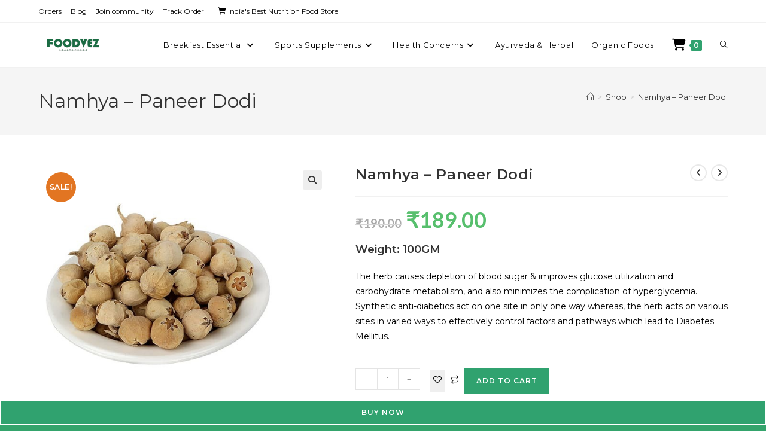

--- FILE ---
content_type: text/html; charset=UTF-8
request_url: https://foodvez.com/product/namhya-paneer-dodi/
body_size: 40847
content:
<!DOCTYPE html>
<html class="html" lang="en-US">
<head>
	<meta charset="UTF-8">
	<link rel="profile" href="https://gmpg.org/xfn/11">
	<script src="https://static.saleassist.ai/widgets/widget.js"></script>
	<script>saleassist.mountWidget({id: "95f9f3b3-9ce9-46fd-a80e-2a385b4e9509"});</script>

	<!-- Global site tag (gtag.js) - Google Analytics -->
<script async src="https://www.googletagmanager.com/gtag/js?id=UA-228164402-1"></script>
<script>
    window.dataLayer = window.dataLayer || [];
    function gtag() {
        dataLayer.push(arguments);
    }
    gtag('js', new Date());

    gtag('config', 'UA-228164402-1', { 'anonymize_ip': false } );
</script>
            <style>

                .bnav_bottom_nav_wrapper {
                 box-shadow: 5px 5px 10px 5px #969696;
                                }
                .bnav_bottom_nav_wrapper {
                                        z-index: !important;
                                    }
                .bnav_bottom_nav_wrapper {
                    -webkit-backdrop-filter: blur(0px);
                    backdrop-filter: blur(0px);
                }

                .bnav_bottom_nav_wrapper ul.bnav_main_menu {
                    justify-content: flex-start                }
                /* main-nav-alignment */

                /* Main nav icon and text visibility */
                /*.bnav_bottom_nav_wrapper ul.bnav_main_menu li .icon_wrapper {*/
                /*    display: none;*/
                /*}*/

                /*.bnav_bottom_nav_wrapper ul.bnav_main_menu li.current_page_item .icon_wrapper.active {*/
                /*    display: flex;*/
                /*}*/

                .bnav_bottom_nav_wrapper ul.bnav_main_menu li .text_wrapper {
                    display: flex;
                }
                
                
                                                .bnav_bottom_nav_wrapper ul.bnav_main_menu li a .icon_wrapper.normal {
                    display: flex;
                }
                .bnav_bottom_nav_wrapper ul.bnav_main_menu li.current-menu-item .icon_wrapper.normal {
                    display: none;
                }

                                                
                /* Main nav text visibility */
                                .bnav_bottom_nav_wrapper ul.bnav_main_menu li a .text_wrapper {
                    display: flex;
                }

                
                
                                
                /* End icon and text visibility css */

                /* Show total number of items */
                .bnav_bottom_nav_wrapper ul.bnav_main_menu li {
                    display: none !important;
                }

                .bnav_bottom_nav_wrapper ul.bnav_main_menu li:nth-child(-n+5) {
                    display: flex !important;
                }

                /* Typography for image */
                .bnav_bottom_nav_wrapper ul.bnav_main_menu li a .bnav_menu_items .img_icon img {
                    width: 22px                }

                            .bnav_main_menu_container .bnav_menu_items .bnav_flex {
                    flex-direction: column;
                }

                            /* Show total number of items */
            .bnav_bottom_nav_wrapper ul.bnav_main_menu li, .bnav_sub_menu_wrapper ul.sub-menu.depth-0 li, .bnav_bottom_nav_wrapper ul.sub-menu.bnav_child_sub_menu li {
                display: none !important;
            }
                .bnav_bottom_nav_wrapper ul.bnav_main_menu li:nth-child(-n+5){
                display: flex !important;
            }
                    </style>
        <style>
            .bnav_bottom_nav_wrapper {
                display: none !important;
            }

            @media only screen and (max-width: 768px) {
                body {
                    padding-bottom: 300px !important;
                }

                .bnav_bottom_nav_wrapper {
                    display: block !important;
                }
            }
        </style>
        <style id="wpforms-css-vars-root">
				:root {
				--wpforms-field-border-radius: 3px;
--wpforms-field-border-style: solid;
--wpforms-field-border-size: 1px;
--wpforms-field-background-color: #ffffff;
--wpforms-field-border-color: rgba( 0, 0, 0, 0.25 );
--wpforms-field-border-color-spare: rgba( 0, 0, 0, 0.25 );
--wpforms-field-text-color: rgba( 0, 0, 0, 0.7 );
--wpforms-field-menu-color: #ffffff;
--wpforms-label-color: rgba( 0, 0, 0, 0.85 );
--wpforms-label-sublabel-color: rgba( 0, 0, 0, 0.55 );
--wpforms-label-error-color: #d63637;
--wpforms-button-border-radius: 3px;
--wpforms-button-border-style: none;
--wpforms-button-border-size: 1px;
--wpforms-button-background-color: #066aab;
--wpforms-button-border-color: #066aab;
--wpforms-button-text-color: #ffffff;
--wpforms-page-break-color: #066aab;
--wpforms-background-image: none;
--wpforms-background-position: center center;
--wpforms-background-repeat: no-repeat;
--wpforms-background-size: cover;
--wpforms-background-width: 100px;
--wpforms-background-height: 100px;
--wpforms-background-color: rgba( 0, 0, 0, 0 );
--wpforms-background-url: none;
--wpforms-container-padding: 0px;
--wpforms-container-border-style: none;
--wpforms-container-border-width: 1px;
--wpforms-container-border-color: #000000;
--wpforms-container-border-radius: 3px;
--wpforms-field-size-input-height: 43px;
--wpforms-field-size-input-spacing: 15px;
--wpforms-field-size-font-size: 16px;
--wpforms-field-size-line-height: 19px;
--wpforms-field-size-padding-h: 14px;
--wpforms-field-size-checkbox-size: 16px;
--wpforms-field-size-sublabel-spacing: 5px;
--wpforms-field-size-icon-size: 1;
--wpforms-label-size-font-size: 16px;
--wpforms-label-size-line-height: 19px;
--wpforms-label-size-sublabel-font-size: 14px;
--wpforms-label-size-sublabel-line-height: 17px;
--wpforms-button-size-font-size: 17px;
--wpforms-button-size-height: 41px;
--wpforms-button-size-padding-h: 15px;
--wpforms-button-size-margin-top: 10px;
--wpforms-container-shadow-size-box-shadow: none;
			}
			</style><meta name='robots' content='index, follow, max-image-preview:large, max-snippet:-1, max-video-preview:-1' />

<!-- Google Tag Manager for WordPress by gtm4wp.com -->
<script data-cfasync="false" data-pagespeed-no-defer>
	var gtm4wp_datalayer_name = "dataLayer";
	var dataLayer = dataLayer || [];
	const gtm4wp_use_sku_instead = false;
	const gtm4wp_currency = 'INR';
	const gtm4wp_product_per_impression = 10;
	const gtm4wp_clear_ecommerce = false;
	const gtm4wp_datalayer_max_timeout = 2000;
</script>
<!-- End Google Tag Manager for WordPress by gtm4wp.com --><meta name="viewport" content="width=device-width, initial-scale=1">
	<!-- This site is optimized with the Yoast SEO plugin v26.5 - https://yoast.com/wordpress/plugins/seo/ -->
	<title>Namhya - Paneer Dodi - Foodvez | India</title>
	<link rel="canonical" href="https://foodvez.com/product/namhya-paneer-dodi/" />
	<meta property="og:locale" content="en_US" />
	<meta property="og:type" content="article" />
	<meta property="og:title" content="Namhya - Paneer Dodi - Foodvez | India" />
	<meta property="og:description" content="Weight: 100GM The herb causes depletion of blood sugar &amp; improves glucose utilization and carbohydrate metabolism, and also minimizes the complication of hyperglycemia. Synthetic anti-diabetics act on one site in only one way whereas, the herb acts on various sites in varied ways to effectively control factors and pathways which lead to Diabetes Mellitus." />
	<meta property="og:url" content="https://foodvez.com/product/namhya-paneer-dodi/" />
	<meta property="og:site_name" content="Foodvez | India" />
	<meta property="article:modified_time" content="2024-03-16T23:16:04+00:00" />
	<meta property="og:image" content="https://foodvez.com/wp-content/uploads/2022/07/trashed-paneer-dodi_11zon.jpg" />
	<meta property="og:image:width" content="500" />
	<meta property="og:image:height" content="500" />
	<meta property="og:image:type" content="image/jpeg" />
	<meta name="twitter:card" content="summary_large_image" />
	<script type="application/ld+json" class="yoast-schema-graph">{"@context":"https://schema.org","@graph":[{"@type":"WebPage","@id":"https://foodvez.com/product/namhya-paneer-dodi/","url":"https://foodvez.com/product/namhya-paneer-dodi/","name":"Namhya - Paneer Dodi - Foodvez | India","isPartOf":{"@id":"https://foodvez.com/#website"},"primaryImageOfPage":{"@id":"https://foodvez.com/product/namhya-paneer-dodi/#primaryimage"},"image":{"@id":"https://foodvez.com/product/namhya-paneer-dodi/#primaryimage"},"thumbnailUrl":"https://foodvez.com/wp-content/uploads/2022/07/trashed-paneer-dodi_11zon.jpg","datePublished":"2022-07-10T17:39:04+00:00","dateModified":"2024-03-16T23:16:04+00:00","breadcrumb":{"@id":"https://foodvez.com/product/namhya-paneer-dodi/#breadcrumb"},"inLanguage":"en-US","potentialAction":[{"@type":"ReadAction","target":["https://foodvez.com/product/namhya-paneer-dodi/"]}]},{"@type":"ImageObject","inLanguage":"en-US","@id":"https://foodvez.com/product/namhya-paneer-dodi/#primaryimage","url":"https://foodvez.com/wp-content/uploads/2022/07/trashed-paneer-dodi_11zon.jpg","contentUrl":"https://foodvez.com/wp-content/uploads/2022/07/trashed-paneer-dodi_11zon.jpg","width":500,"height":500},{"@type":"BreadcrumbList","@id":"https://foodvez.com/product/namhya-paneer-dodi/#breadcrumb","itemListElement":[{"@type":"ListItem","position":1,"name":"Home","item":"https://foodvez.com/"},{"@type":"ListItem","position":2,"name":"Shop","item":"https://foodvez.com/shop/"},{"@type":"ListItem","position":3,"name":"Namhya &#8211; Paneer Dodi"}]},{"@type":"WebSite","@id":"https://foodvez.com/#website","url":"https://foodvez.com/","name":"Foodvez | India","description":"","publisher":{"@id":"https://foodvez.com/#organization"},"potentialAction":[{"@type":"SearchAction","target":{"@type":"EntryPoint","urlTemplate":"https://foodvez.com/?s={search_term_string}"},"query-input":{"@type":"PropertyValueSpecification","valueRequired":true,"valueName":"search_term_string"}}],"inLanguage":"en-US"},{"@type":"Organization","@id":"https://foodvez.com/#organization","name":"Foodvez | India","url":"https://foodvez.com/","logo":{"@type":"ImageObject","inLanguage":"en-US","@id":"https://foodvez.com/#/schema/logo/image/","url":"https://foodvez.com/wp-content/uploads/2023/01/cropped-PicsArt_01-26-03.36.34-1.png","contentUrl":"https://foodvez.com/wp-content/uploads/2023/01/cropped-PicsArt_01-26-03.36.34-1.png","width":1391,"height":720,"caption":"Foodvez | India"},"image":{"@id":"https://foodvez.com/#/schema/logo/image/"}}]}</script>
	<!-- / Yoast SEO plugin. -->


<script type='application/javascript'  id='pys-version-script'>console.log('PixelYourSite Free version 11.1.4.2');</script>
<link rel='dns-prefetch' href='//www.googletagmanager.com' />
<link rel='dns-prefetch' href='//use.fontawesome.com' />
<link rel='dns-prefetch' href='//fonts.googleapis.com' />
<link rel="alternate" type="application/rss+xml" title="Foodvez | India &raquo; Feed" href="https://foodvez.com/feed/" />
<link rel="alternate" title="oEmbed (JSON)" type="application/json+oembed" href="https://foodvez.com/wp-json/oembed/1.0/embed?url=https%3A%2F%2Ffoodvez.com%2Fproduct%2Fnamhya-paneer-dodi%2F" />
<link rel="alternate" title="oEmbed (XML)" type="text/xml+oembed" href="https://foodvez.com/wp-json/oembed/1.0/embed?url=https%3A%2F%2Ffoodvez.com%2Fproduct%2Fnamhya-paneer-dodi%2F&#038;format=xml" />
<style id='wp-img-auto-sizes-contain-inline-css'>
img:is([sizes=auto i],[sizes^="auto," i]){contain-intrinsic-size:3000px 1500px}
/*# sourceURL=wp-img-auto-sizes-contain-inline-css */
</style>
<link rel='stylesheet' id='dashicons-css' href='https://foodvez.com/wp-includes/css/dashicons.min.css?ver=6.9' media='all' />
<link rel='stylesheet' id='thickbox-css' href='https://foodvez.com/wp-includes/js/thickbox/thickbox.css?ver=6.9' media='all' />
<link rel='stylesheet' id='premium-addons-css' href='https://foodvez.com/wp-content/plugins/premium-addons-for-elementor/assets/frontend/min-css/premium-addons.min.css?ver=4.11.53' media='all' />
<link rel='stylesheet' id='shopengine-public-css' href='https://foodvez.com/wp-content/plugins/shopengine/assets/css/shopengine-public.css?ver=4.8.7' media='all' />
<link rel='stylesheet' id='shopengine-widget-frontend-css' href='https://foodvez.com/wp-content/plugins/shopengine/widgets/init/assets/css/widget-frontend.css?ver=4.8.7' media='all' />
<link rel='stylesheet' id='shopengine-frontend-font-awesome-css' href='https://foodvez.com/wp-content/plugins/elementor/assets/lib/font-awesome/css/all.css?ver=4.8.7' media='all' />
<style id='wp-emoji-styles-inline-css'>

	img.wp-smiley, img.emoji {
		display: inline !important;
		border: none !important;
		box-shadow: none !important;
		height: 1em !important;
		width: 1em !important;
		margin: 0 0.07em !important;
		vertical-align: -0.1em !important;
		background: none !important;
		padding: 0 !important;
	}
/*# sourceURL=wp-emoji-styles-inline-css */
</style>
<style id='wp-block-library-inline-css'>
:root{--wp-block-synced-color:#7a00df;--wp-block-synced-color--rgb:122,0,223;--wp-bound-block-color:var(--wp-block-synced-color);--wp-editor-canvas-background:#ddd;--wp-admin-theme-color:#007cba;--wp-admin-theme-color--rgb:0,124,186;--wp-admin-theme-color-darker-10:#006ba1;--wp-admin-theme-color-darker-10--rgb:0,107,160.5;--wp-admin-theme-color-darker-20:#005a87;--wp-admin-theme-color-darker-20--rgb:0,90,135;--wp-admin-border-width-focus:2px}@media (min-resolution:192dpi){:root{--wp-admin-border-width-focus:1.5px}}.wp-element-button{cursor:pointer}:root .has-very-light-gray-background-color{background-color:#eee}:root .has-very-dark-gray-background-color{background-color:#313131}:root .has-very-light-gray-color{color:#eee}:root .has-very-dark-gray-color{color:#313131}:root .has-vivid-green-cyan-to-vivid-cyan-blue-gradient-background{background:linear-gradient(135deg,#00d084,#0693e3)}:root .has-purple-crush-gradient-background{background:linear-gradient(135deg,#34e2e4,#4721fb 50%,#ab1dfe)}:root .has-hazy-dawn-gradient-background{background:linear-gradient(135deg,#faaca8,#dad0ec)}:root .has-subdued-olive-gradient-background{background:linear-gradient(135deg,#fafae1,#67a671)}:root .has-atomic-cream-gradient-background{background:linear-gradient(135deg,#fdd79a,#004a59)}:root .has-nightshade-gradient-background{background:linear-gradient(135deg,#330968,#31cdcf)}:root .has-midnight-gradient-background{background:linear-gradient(135deg,#020381,#2874fc)}:root{--wp--preset--font-size--normal:16px;--wp--preset--font-size--huge:42px}.has-regular-font-size{font-size:1em}.has-larger-font-size{font-size:2.625em}.has-normal-font-size{font-size:var(--wp--preset--font-size--normal)}.has-huge-font-size{font-size:var(--wp--preset--font-size--huge)}.has-text-align-center{text-align:center}.has-text-align-left{text-align:left}.has-text-align-right{text-align:right}.has-fit-text{white-space:nowrap!important}#end-resizable-editor-section{display:none}.aligncenter{clear:both}.items-justified-left{justify-content:flex-start}.items-justified-center{justify-content:center}.items-justified-right{justify-content:flex-end}.items-justified-space-between{justify-content:space-between}.screen-reader-text{border:0;clip-path:inset(50%);height:1px;margin:-1px;overflow:hidden;padding:0;position:absolute;width:1px;word-wrap:normal!important}.screen-reader-text:focus{background-color:#ddd;clip-path:none;color:#444;display:block;font-size:1em;height:auto;left:5px;line-height:normal;padding:15px 23px 14px;text-decoration:none;top:5px;width:auto;z-index:100000}html :where(.has-border-color){border-style:solid}html :where([style*=border-top-color]){border-top-style:solid}html :where([style*=border-right-color]){border-right-style:solid}html :where([style*=border-bottom-color]){border-bottom-style:solid}html :where([style*=border-left-color]){border-left-style:solid}html :where([style*=border-width]){border-style:solid}html :where([style*=border-top-width]){border-top-style:solid}html :where([style*=border-right-width]){border-right-style:solid}html :where([style*=border-bottom-width]){border-bottom-style:solid}html :where([style*=border-left-width]){border-left-style:solid}html :where(img[class*=wp-image-]){height:auto;max-width:100%}:where(figure){margin:0 0 1em}html :where(.is-position-sticky){--wp-admin--admin-bar--position-offset:var(--wp-admin--admin-bar--height,0px)}@media screen and (max-width:600px){html :where(.is-position-sticky){--wp-admin--admin-bar--position-offset:0px}}
/*# sourceURL=/wp-includes/css/dist/block-library/common.min.css */
</style>
<style id='classic-theme-styles-inline-css'>
/*! This file is auto-generated */
.wp-block-button__link{color:#fff;background-color:#32373c;border-radius:9999px;box-shadow:none;text-decoration:none;padding:calc(.667em + 2px) calc(1.333em + 2px);font-size:1.125em}.wp-block-file__button{background:#32373c;color:#fff;text-decoration:none}
/*# sourceURL=/wp-includes/css/classic-themes.min.css */
</style>
<link rel='stylesheet' id='gutenkit-frontend-common-css' href='https://foodvez.com/wp-content/plugins/gutenkit-blocks-addon/build/gutenkit/frontend-common.css?ver=a28538744097629e283d' media='all' />
<link rel='stylesheet' id='pi-dcw-css' href='https://foodvez.com/wp-content/plugins/add-to-cart-direct-checkout-for-woocommerce/public/css/pi-dcw-public.css?ver=2.1.73.79' media='all' />
<style id='pi-dcw-inline-css'>

		.pisol_buy_now_button{
			color:#ffffff !important;
			background-color: #30a26f !important;
		}
		
/*# sourceURL=pi-dcw-inline-css */
</style>
<link rel='stylesheet' id='guidant-frontend-slider-css' href='https://foodvez.com/wp-content/plugins/guidant/assets/css/rSlider.css?ver=1.2.5' media='all' />
<link rel='stylesheet' id='guidant-frontend-css' href='https://foodvez.com/wp-content/plugins/guidant/assets/css/frontend.css?ver=1.2.5' media='all' />
<link rel='stylesheet' id='eh-style-css' href='https://foodvez.com/wp-content/plugins/payment-gateway-stripe-and-woocommerce-integration/assets/css/eh-style.css?ver=5.0.6' media='all' />
<link rel='stylesheet' id='pafe-extension-style-free-css' href='https://foodvez.com/wp-content/plugins/piotnet-addons-for-elementor/assets/css/minify/extension.min.css?ver=2.4.36' media='all' />
<link rel='stylesheet' id='points-and-rewards-for-woocommerce-css' href='https://foodvez.com/wp-content/plugins/points-and-rewards-for-woocommerce/public/css/points-rewards-for-woocommerce-public.min.css?ver=2.9.4' media='all' />
<link rel='stylesheet' id='woo-title-limit-css' href='https://foodvez.com/wp-content/plugins/woo-title-limit/public/css/woo-title-limit-public.css?ver=2.0.6' media='all' />
<link rel='stylesheet' id='photoswipe-css' href='https://foodvez.com/wp-content/plugins/woocommerce/assets/css/photoswipe/photoswipe.min.css?ver=10.3.7' media='all' />
<link rel='stylesheet' id='photoswipe-default-skin-css' href='https://foodvez.com/wp-content/plugins/woocommerce/assets/css/photoswipe/default-skin/default-skin.min.css?ver=10.3.7' media='all' />
<style id='woocommerce-inline-inline-css'>
.woocommerce form .form-row .required { visibility: visible; }
/*# sourceURL=woocommerce-inline-inline-css */
</style>
<link rel='stylesheet' id='xs-front-style-css' href='https://foodvez.com/wp-content/plugins/wp-social/assets/css/frontend.css?ver=3.1.4' media='all' />
<link rel='stylesheet' id='xs_login_font_login_css-css' href='https://foodvez.com/wp-content/plugins/wp-social/assets/css/font-icon.css?ver=3.1.4' media='all' />
<link rel='stylesheet' id='fa5-css' href='https://use.fontawesome.com/releases/v5.13.0/css/all.css?ver=5.13.0' media='all' />
<link rel='stylesheet' id='fa5-v4-shims-css' href='https://use.fontawesome.com/releases/v5.13.0/css/v4-shims.css?ver=5.13.0' media='all' />
<link rel='stylesheet' id='wp-bnav-css' href='https://foodvez.com/wp-content/plugins/mobile-bottom-menu-for-wp/public/css/wp-bnav-public.css?ver=1.4.5' media='all' />
<link rel='stylesheet' id='brands-styles-css' href='https://foodvez.com/wp-content/plugins/woocommerce/assets/css/brands.css?ver=10.3.7' media='all' />
<link rel='stylesheet' id='dgwt-wcas-style-css' href='https://foodvez.com/wp-content/plugins/ajax-search-for-woocommerce/assets/css/style.min.css?ver=1.32.0' media='all' />
<link rel='stylesheet' id='cute-alert-css' href='https://foodvez.com/wp-content/plugins/metform/public/assets/lib/cute-alert/style.css?ver=4.0.8' media='all' />
<link rel='stylesheet' id='text-editor-style-css' href='https://foodvez.com/wp-content/plugins/metform/public/assets/css/text-editor.css?ver=4.0.8' media='all' />
<link rel='stylesheet' id='oceanwp-woo-mini-cart-css' href='https://foodvez.com/wp-content/themes/oceanwp/assets/css/woo/woo-mini-cart.min.css?ver=6.9' media='all' />
<link rel='stylesheet' id='font-awesome-css' href='https://foodvez.com/wp-content/themes/oceanwp/assets/fonts/fontawesome/css/all.min.css?ver=6.7.2' media='all' />
<link rel='stylesheet' id='simple-line-icons-css' href='https://foodvez.com/wp-content/themes/oceanwp/assets/css/third/simple-line-icons.min.css?ver=2.4.0' media='all' />
<link rel='stylesheet' id='oceanwp-style-css' href='https://foodvez.com/wp-content/themes/oceanwp/assets/css/style.min.css?ver=4.1.2' media='all' />
<style id='oceanwp-style-inline-css'>
body div.wpforms-container-full .wpforms-form input[type=submit]:hover,
			body div.wpforms-container-full .wpforms-form input[type=submit]:active,
			body div.wpforms-container-full .wpforms-form button[type=submit]:hover,
			body div.wpforms-container-full .wpforms-form button[type=submit]:active,
			body div.wpforms-container-full .wpforms-form .wpforms-page-button:hover,
			body div.wpforms-container-full .wpforms-form .wpforms-page-button:active,
			body .wp-core-ui div.wpforms-container-full .wpforms-form input[type=submit]:hover,
			body .wp-core-ui div.wpforms-container-full .wpforms-form input[type=submit]:active,
			body .wp-core-ui div.wpforms-container-full .wpforms-form button[type=submit]:hover,
			body .wp-core-ui div.wpforms-container-full .wpforms-form button[type=submit]:active,
			body .wp-core-ui div.wpforms-container-full .wpforms-form .wpforms-page-button:hover,
			body .wp-core-ui div.wpforms-container-full .wpforms-form .wpforms-page-button:active {
					background: linear-gradient(0deg, rgba(0, 0, 0, 0.2), rgba(0, 0, 0, 0.2)), var(--wpforms-button-background-color-alt, var(--wpforms-button-background-color)) !important;
			}
/*# sourceURL=oceanwp-style-inline-css */
</style>
<link rel='stylesheet' id='oceanwp-google-font-montserrat-css' href='//fonts.googleapis.com/css?family=Montserrat%3A100%2C200%2C300%2C400%2C500%2C600%2C700%2C800%2C900%2C100i%2C200i%2C300i%2C400i%2C500i%2C600i%2C700i%2C800i%2C900i&#038;subset=latin&#038;display=swap&#038;ver=6.9' media='all' />
<link rel='stylesheet' id='oceanwp-google-font-lato-css' href='//fonts.googleapis.com/css?family=Lato%3A100%2C200%2C300%2C400%2C500%2C600%2C700%2C800%2C900%2C100i%2C200i%2C300i%2C400i%2C500i%2C600i%2C700i%2C800i%2C900i&#038;subset=latin&#038;display=swap&#038;ver=6.9' media='all' />
<link rel='stylesheet' id='flexible-shipping-free-shipping-css' href='https://foodvez.com/wp-content/plugins/flexible-shipping/assets/dist/css/free-shipping.css?ver=6.4.5.2' media='all' />
<link rel='stylesheet' id='shopengine-modal-styles-css' href='https://foodvez.com/wp-content/plugins/shopengine/assets/css/shopengine-modal.css?ver=4.8.7' media='all' />
<link rel='stylesheet' id='wp-color-picker-css' href='https://foodvez.com/wp-admin/css/color-picker.min.css?ver=6.9' media='all' />
<link rel='stylesheet' id='shopengine-swatches-loop-css-css' href='https://foodvez.com/wp-content/plugins/shopengine/modules/swatches/loop-product-support/assets/swatches.css?ver=1768801434' media='all' />
<link rel='stylesheet' id='shopengine-wishlist-css' href='https://foodvez.com/wp-content/plugins/shopengine/modules/wishlist/assets/css/wishlist.css?ver=4.8.7' media='all' />
<link rel='stylesheet' id='shopengine-comparison-css' href='https://foodvez.com/wp-content/plugins/shopengine/modules/comparison/assets/css/comparison.css?ver=6.9' media='all' />
<link rel='stylesheet' id='shopengine-css-front-css' href='https://foodvez.com/wp-content/plugins/shopengine/modules/swatches/assets/css/frontend.css?ver=4.8.7' media='all' />
<link rel='stylesheet' id='oceanwp-woocommerce-css' href='https://foodvez.com/wp-content/themes/oceanwp/assets/css/woo/woocommerce.min.css?ver=6.9' media='all' />
<link rel='stylesheet' id='oceanwp-woo-star-font-css' href='https://foodvez.com/wp-content/themes/oceanwp/assets/css/woo/woo-star-font.min.css?ver=6.9' media='all' />
<link rel='stylesheet' id='oceanwp-woo-quick-view-css' href='https://foodvez.com/wp-content/themes/oceanwp/assets/css/woo/woo-quick-view.min.css?ver=6.9' media='all' />
<link rel='stylesheet' id='oceanwp-woo-floating-bar-css' href='https://foodvez.com/wp-content/themes/oceanwp/assets/css/woo/woo-floating-bar.min.css?ver=6.9' media='all' />
<link rel='stylesheet' id='ekit-widget-styles-css' href='https://foodvez.com/wp-content/plugins/elementskit-lite/widgets/init/assets/css/widget-styles.css?ver=3.7.7' media='all' />
<link rel='stylesheet' id='ekit-responsive-css' href='https://foodvez.com/wp-content/plugins/elementskit-lite/widgets/init/assets/css/responsive.css?ver=3.7.7' media='all' />
<link rel='stylesheet' id='elementor-frontend-css' href='https://foodvez.com/wp-content/plugins/elementor/assets/css/frontend.min.css?ver=3.33.4' media='all' />
<link rel='stylesheet' id='widget-icon-list-css' href='https://foodvez.com/wp-content/plugins/elementor/assets/css/widget-icon-list.min.css?ver=3.33.4' media='all' />
<link rel='stylesheet' id='oe-widgets-style-css' href='https://foodvez.com/wp-content/plugins/ocean-extra/assets/css/widgets.css?ver=6.9' media='all' />
<link rel='stylesheet' id='ops-product-share-style-css' href='https://foodvez.com/wp-content/plugins/ocean-product-sharing/assets/css/style.min.css?ver=6.9' media='all' />
<link rel='stylesheet' id='oss-social-share-style-css' href='https://foodvez.com/wp-content/plugins/ocean-social-sharing/assets/css/style.min.css?ver=6.9' media='all' />
<script type="text/template" id="tmpl-variation-template">
	<div class="woocommerce-variation-description">{{{ data.variation.variation_description }}}</div>
	<div class="woocommerce-variation-price">{{{ data.variation.price_html }}}</div>
	<div class="woocommerce-variation-availability">{{{ data.variation.availability_html }}}</div>
</script>
<script type="text/template" id="tmpl-unavailable-variation-template">
	<p role="alert">Sorry, this product is unavailable. Please choose a different combination.</p>
</script>
<script id="woocommerce-google-analytics-integration-gtag-js-after">
/* Google Analytics for WooCommerce (gtag.js) */
					window.dataLayer = window.dataLayer || [];
					function gtag(){dataLayer.push(arguments);}
					// Set up default consent state.
					for ( const mode of [{"analytics_storage":"denied","ad_storage":"denied","ad_user_data":"denied","ad_personalization":"denied","region":["AT","BE","BG","HR","CY","CZ","DK","EE","FI","FR","DE","GR","HU","IS","IE","IT","LV","LI","LT","LU","MT","NL","NO","PL","PT","RO","SK","SI","ES","SE","GB","CH"]}] || [] ) {
						gtag( "consent", "default", { "wait_for_update": 500, ...mode } );
					}
					gtag("js", new Date());
					gtag("set", "developer_id.dOGY3NW", true);
					gtag("config", "UA-228164402-1", {"track_404":true,"allow_google_signals":true,"logged_in":false,"linker":{"domains":[],"allow_incoming":false},"custom_map":{"dimension1":"logged_in"}});
//# sourceURL=woocommerce-google-analytics-integration-gtag-js-after
</script>
<script id="jquery-core-js-extra">
var pp = {"ajax_url":"https://foodvez.com/wp-admin/admin-ajax.php"};
var pysFacebookRest = {"restApiUrl":"https://foodvez.com/wp-json/pys-facebook/v1/event","debug":""};
//# sourceURL=jquery-core-js-extra
</script>
<script src="https://foodvez.com/wp-includes/js/jquery/jquery.min.js?ver=3.7.1" id="jquery-core-js"></script>
<script src="https://foodvez.com/wp-includes/js/jquery/jquery-migrate.min.js?ver=3.4.1" id="jquery-migrate-js"></script>
<script id="pi-dcw-js-extra">
var pisol_dcw_setting = {"ajax_url":"https://foodvez.com/wp-admin/admin-ajax.php"};
//# sourceURL=pi-dcw-js-extra
</script>
<script src="https://foodvez.com/wp-content/plugins/add-to-cart-direct-checkout-for-woocommerce/public/js/pi-dcw-public.js?ver=2.1.73.79" id="pi-dcw-js"></script>
<script src="https://foodvez.com/wp-content/plugins/piotnet-addons-for-elementor/assets/js/minify/extension.min.js?ver=2.4.36" id="pafe-extension-free-js"></script>
<script src="https://foodvez.com/wp-includes/js/clipboard.min.js?ver=2.0.11" id="clipboard-js"></script>
<script id="points-and-rewards-for-woocommerce-js-extra">
var wps_wpr = {"ajaxurl":"https://foodvez.com/wp-admin/admin-ajax.php","message":"Please enter a valid points","empty_notice":"Please enter some points !!","minimum_points":"50","confirmation_msg":"Do you really want to upgrade your user level as this process will deduct the required points from your account?","minimum_points_text":"The minimum Points Required To Convert Points To Coupons is 50","wps_wpr_custom_notice":"The number of points you had entered will get deducted from your Account","wps_wpr_nonce":"06b154fce5","not_allowed":"Please enter some valid points!","not_suffient":"You do not have a sufficient amount of points","above_order_limit":"Entered points do not apply to this order.","points_empty":"Please enter points.","checkout_page":"","wps_user_current_points":"0","is_restrict_message_enable":"","is_restrict_status_set":"","wps_restrict_rewards_msg":"You will not get any Reward Points","wps_wpr_game_setting":[],"wps_wpr_select_spin_stop":[],"wps_is_user_login":"","get_min_redeem_req":"0","is_cart_redeem_sett_enable":"1","is_checkout_redeem_enable":"1","points_coupon_name":"Cart Discount","wps_points_name":"Points","points_message_require":"You require : ","points_more_to_redeem":" points more to get redeem","wps_add_a_points":"Add a points","wps_apply_points":"Apply Points"};
//# sourceURL=points-and-rewards-for-woocommerce-js-extra
</script>
<script src="https://foodvez.com/wp-content/plugins/points-and-rewards-for-woocommerce/public/js/points-rewards-for-woocommerce-public.min.js?ver=2.9.4" id="points-and-rewards-for-woocommerce-js"></script>
<script src="https://foodvez.com/wp-content/plugins/woo-title-limit/public/js/woo-title-limit-public.js?ver=2.0.6" id="woo-title-limit-js"></script>
<script src="https://foodvez.com/wp-content/plugins/woocommerce/assets/js/flexslider/jquery.flexslider.min.js?ver=2.7.2-wc.10.3.7" id="wc-flexslider-js" defer data-wp-strategy="defer"></script>
<script src="https://foodvez.com/wp-content/plugins/woocommerce/assets/js/jquery-blockui/jquery.blockUI.min.js?ver=2.7.0-wc.10.3.7" id="wc-jquery-blockui-js" defer data-wp-strategy="defer"></script>
<script id="wc-add-to-cart-js-extra">
var wc_add_to_cart_params = {"ajax_url":"/wp-admin/admin-ajax.php","wc_ajax_url":"/?wc-ajax=%%endpoint%%","i18n_view_cart":"View cart","cart_url":"https://foodvez.com/cart/","is_cart":"","cart_redirect_after_add":"no"};
//# sourceURL=wc-add-to-cart-js-extra
</script>
<script src="https://foodvez.com/wp-content/plugins/woocommerce/assets/js/frontend/add-to-cart.min.js?ver=10.3.7" id="wc-add-to-cart-js" defer data-wp-strategy="defer"></script>
<script src="https://foodvez.com/wp-content/plugins/woocommerce/assets/js/zoom/jquery.zoom.min.js?ver=1.7.21-wc.10.3.7" id="wc-zoom-js" defer data-wp-strategy="defer"></script>
<script src="https://foodvez.com/wp-content/plugins/woocommerce/assets/js/photoswipe/photoswipe.min.js?ver=4.1.1-wc.10.3.7" id="wc-photoswipe-js" defer data-wp-strategy="defer"></script>
<script src="https://foodvez.com/wp-content/plugins/woocommerce/assets/js/photoswipe/photoswipe-ui-default.min.js?ver=4.1.1-wc.10.3.7" id="wc-photoswipe-ui-default-js" defer data-wp-strategy="defer"></script>
<script id="wc-single-product-js-extra">
var wc_single_product_params = {"i18n_required_rating_text":"Please select a rating","i18n_rating_options":["1 of 5 stars","2 of 5 stars","3 of 5 stars","4 of 5 stars","5 of 5 stars"],"i18n_product_gallery_trigger_text":"View full-screen image gallery","review_rating_required":"yes","flexslider":{"rtl":false,"animation":"slide","smoothHeight":true,"directionNav":false,"controlNav":"thumbnails","slideshow":false,"animationSpeed":500,"animationLoop":false,"allowOneSlide":false},"zoom_enabled":"1","zoom_options":[],"photoswipe_enabled":"1","photoswipe_options":{"shareEl":false,"closeOnScroll":false,"history":false,"hideAnimationDuration":0,"showAnimationDuration":0},"flexslider_enabled":"1"};
//# sourceURL=wc-single-product-js-extra
</script>
<script src="https://foodvez.com/wp-content/plugins/woocommerce/assets/js/frontend/single-product.min.js?ver=10.3.7" id="wc-single-product-js" defer data-wp-strategy="defer"></script>
<script src="https://foodvez.com/wp-content/plugins/woocommerce/assets/js/js-cookie/js.cookie.min.js?ver=2.1.4-wc.10.3.7" id="wc-js-cookie-js" defer data-wp-strategy="defer"></script>
<script id="woocommerce-js-extra">
var woocommerce_params = {"ajax_url":"/wp-admin/admin-ajax.php","wc_ajax_url":"/?wc-ajax=%%endpoint%%","i18n_password_show":"Show password","i18n_password_hide":"Hide password"};
//# sourceURL=woocommerce-js-extra
</script>
<script src="https://foodvez.com/wp-content/plugins/woocommerce/assets/js/frontend/woocommerce.min.js?ver=10.3.7" id="woocommerce-js" defer data-wp-strategy="defer"></script>
<script id="xs_front_main_js-js-extra">
var rest_config = {"rest_url":"https://foodvez.com/wp-json/","nonce":"51771c9772","insta_enabled":""};
//# sourceURL=xs_front_main_js-js-extra
</script>
<script src="https://foodvez.com/wp-content/plugins/wp-social/assets/js/front-main.js?ver=3.1.4" id="xs_front_main_js-js"></script>
<script id="xs_social_custom-js-extra">
var rest_api_conf = {"siteurl":"https://foodvez.com","nonce":"51771c9772","root":"https://foodvez.com/wp-json/"};
var wsluFrontObj = {"resturl":"https://foodvez.com/wp-json/","rest_nonce":"51771c9772"};
//# sourceURL=xs_social_custom-js-extra
</script>
<script src="https://foodvez.com/wp-content/plugins/wp-social/assets/js/social-front.js?ver=3.1.4" id="xs_social_custom-js"></script>
<script src="https://foodvez.com/wp-content/plugins/shopengine/assets/js/shopengine-modal.js?ver=4.8.7" id="shopengine-modal-script-js"></script>
<script id="shopengine-quickview-js-extra">
var shopEngineQuickView = {"rest_nonce":"51771c9772"};
//# sourceURL=shopengine-quickview-js-extra
</script>
<script src="https://foodvez.com/wp-content/plugins/shopengine/modules/quick-view/assets/js/script.js?ver=6.9" id="shopengine-quickview-js"></script>
<script id="shopengine-wishlist-js-extra">
var shopEngineWishlist = {"product_id":"14669","resturl":"https://foodvez.com/wp-json/","isLoggedIn":"","rest_nonce":"51771c9772","wishlist_position":"bottom-right","wishlist_added_notice":"Your product is added to wishlist","wishlist_removed_notice":"Your product is removed from wishlist"};
//# sourceURL=shopengine-wishlist-js-extra
</script>
<script src="https://foodvez.com/wp-content/plugins/shopengine/modules/wishlist/assets/js/wishlist.js?ver=6.9" id="shopengine-wishlist-js"></script>
<script src="https://foodvez.com/wp-content/plugins/pixelyoursite/dist/scripts/jquery.bind-first-0.2.3.min.js?ver=0.2.3" id="jquery-bind-first-js"></script>
<script src="https://foodvez.com/wp-content/plugins/pixelyoursite/dist/scripts/js.cookie-2.1.3.min.js?ver=2.1.3" id="js-cookie-pys-js"></script>
<script src="https://foodvez.com/wp-content/plugins/pixelyoursite/dist/scripts/tld.min.js?ver=2.3.1" id="js-tld-js"></script>
<script id="pys-js-extra">
var pysOptions = {"staticEvents":{"facebook":{"woo_view_content":[{"delay":0,"type":"static","name":"ViewContent","pixelIds":["1024268782037574"],"eventID":"d258314b-fbf9-44f0-bc61-535615d0699d","params":{"content_ids":["14669"],"content_type":"product","content_name":"Namhya - Paneer Dodi","category_name":"Ayurveda & Herbal","value":"189","currency":"INR","contents":[{"id":"14669","quantity":1}],"product_price":"189","page_title":"Namhya - Paneer Dodi","post_type":"product","post_id":14669,"plugin":"PixelYourSite","user_role":"guest","event_url":"foodvez.com/product/namhya-paneer-dodi/"},"e_id":"woo_view_content","ids":[],"hasTimeWindow":false,"timeWindow":0,"woo_order":"","edd_order":""}],"init_event":[{"delay":0,"type":"static","ajaxFire":false,"name":"PageView","pixelIds":["1024268782037574"],"eventID":"3e7edb1f-0e77-4157-8b02-b3eda52617d2","params":{"page_title":"Namhya - Paneer Dodi","post_type":"product","post_id":14669,"plugin":"PixelYourSite","user_role":"guest","event_url":"foodvez.com/product/namhya-paneer-dodi/"},"e_id":"init_event","ids":[],"hasTimeWindow":false,"timeWindow":0,"woo_order":"","edd_order":""}]}},"dynamicEvents":[],"triggerEvents":[],"triggerEventTypes":[],"facebook":{"pixelIds":["1024268782037574"],"advancedMatching":{"external_id":"adccaaabfadfbcccecfaabdba"},"advancedMatchingEnabled":true,"removeMetadata":false,"wooVariableAsSimple":false,"serverApiEnabled":true,"wooCRSendFromServer":false,"send_external_id":null,"enabled_medical":false,"do_not_track_medical_param":["event_url","post_title","page_title","landing_page","content_name","categories","category_name","tags"],"meta_ldu":false},"debug":"","siteUrl":"https://foodvez.com","ajaxUrl":"https://foodvez.com/wp-admin/admin-ajax.php","ajax_event":"37699228ea","enable_remove_download_url_param":"1","cookie_duration":"7","last_visit_duration":"60","enable_success_send_form":"","ajaxForServerEvent":"1","ajaxForServerStaticEvent":"1","useSendBeacon":"1","send_external_id":"1","external_id_expire":"180","track_cookie_for_subdomains":"1","google_consent_mode":"1","gdpr":{"ajax_enabled":false,"all_disabled_by_api":false,"facebook_disabled_by_api":false,"analytics_disabled_by_api":false,"google_ads_disabled_by_api":false,"pinterest_disabled_by_api":false,"bing_disabled_by_api":false,"reddit_disabled_by_api":false,"externalID_disabled_by_api":false,"facebook_prior_consent_enabled":true,"analytics_prior_consent_enabled":true,"google_ads_prior_consent_enabled":null,"pinterest_prior_consent_enabled":true,"bing_prior_consent_enabled":true,"cookiebot_integration_enabled":false,"cookiebot_facebook_consent_category":"marketing","cookiebot_analytics_consent_category":"statistics","cookiebot_tiktok_consent_category":"marketing","cookiebot_google_ads_consent_category":"marketing","cookiebot_pinterest_consent_category":"marketing","cookiebot_bing_consent_category":"marketing","consent_magic_integration_enabled":false,"real_cookie_banner_integration_enabled":false,"cookie_notice_integration_enabled":false,"cookie_law_info_integration_enabled":false,"analytics_storage":{"enabled":true,"value":"granted","filter":false},"ad_storage":{"enabled":true,"value":"granted","filter":false},"ad_user_data":{"enabled":true,"value":"granted","filter":false},"ad_personalization":{"enabled":true,"value":"granted","filter":false}},"cookie":{"disabled_all_cookie":false,"disabled_start_session_cookie":false,"disabled_advanced_form_data_cookie":false,"disabled_landing_page_cookie":false,"disabled_first_visit_cookie":false,"disabled_trafficsource_cookie":false,"disabled_utmTerms_cookie":false,"disabled_utmId_cookie":false},"tracking_analytics":{"TrafficSource":"direct","TrafficLanding":"undefined","TrafficUtms":[],"TrafficUtmsId":[]},"GATags":{"ga_datalayer_type":"default","ga_datalayer_name":"dataLayerPYS"},"woo":{"enabled":true,"enabled_save_data_to_orders":true,"addToCartOnButtonEnabled":true,"addToCartOnButtonValueEnabled":true,"addToCartOnButtonValueOption":"price","singleProductId":14669,"removeFromCartSelector":"form.woocommerce-cart-form .remove","addToCartCatchMethod":"add_cart_hook","is_order_received_page":false,"containOrderId":false},"edd":{"enabled":false},"cache_bypass":"1768801434"};
//# sourceURL=pys-js-extra
</script>
<script src="https://foodvez.com/wp-content/plugins/pixelyoursite/dist/scripts/public.js?ver=11.1.4.2" id="pys-js"></script>
<script src="https://foodvez.com/wp-includes/js/underscore.min.js?ver=1.13.7" id="underscore-js"></script>
<script id="wp-util-js-extra">
var _wpUtilSettings = {"ajax":{"url":"/wp-admin/admin-ajax.php"}};
//# sourceURL=wp-util-js-extra
</script>
<script src="https://foodvez.com/wp-includes/js/wp-util.min.js?ver=6.9" id="wp-util-js"></script>
<script id="wc-add-to-cart-variation-js-extra">
var wc_add_to_cart_variation_params = {"wc_ajax_url":"/?wc-ajax=%%endpoint%%","i18n_no_matching_variations_text":"Sorry, no products matched your selection. Please choose a different combination.","i18n_make_a_selection_text":"Please select some product options before adding this product to your cart.","i18n_unavailable_text":"Sorry, this product is unavailable. Please choose a different combination.","i18n_reset_alert_text":"Your selection has been reset. Please select some product options before adding this product to your cart."};
//# sourceURL=wc-add-to-cart-variation-js-extra
</script>
<script src="https://foodvez.com/wp-content/plugins/woocommerce/assets/js/frontend/add-to-cart-variation.min.js?ver=10.3.7" id="wc-add-to-cart-variation-js" defer data-wp-strategy="defer"></script>
<script id="wc-cart-fragments-js-extra">
var wc_cart_fragments_params = {"ajax_url":"/wp-admin/admin-ajax.php","wc_ajax_url":"/?wc-ajax=%%endpoint%%","cart_hash_key":"wc_cart_hash_cd734499f0b474eaa3bc22ad200aade9","fragment_name":"wc_fragments_cd734499f0b474eaa3bc22ad200aade9","request_timeout":"5000"};
//# sourceURL=wc-cart-fragments-js-extra
</script>
<script src="https://foodvez.com/wp-content/plugins/woocommerce/assets/js/frontend/cart-fragments.min.js?ver=10.3.7" id="wc-cart-fragments-js" defer data-wp-strategy="defer"></script>
<link rel="https://api.w.org/" href="https://foodvez.com/wp-json/" /><link rel="alternate" title="JSON" type="application/json" href="https://foodvez.com/wp-json/wp/v2/product/14669" /><link rel="EditURI" type="application/rsd+xml" title="RSD" href="https://foodvez.com/xmlrpc.php?rsd" />
<meta name="generator" content="WordPress 6.9" />
<meta name="generator" content="WooCommerce 10.3.7" />
<link rel='shortlink' href='https://foodvez.com/?p=14669' />
        <script type="text/javascript">
            ( function () {
                window.lae_fs = { can_use_premium_code: false};
            } )();
        </script>
        
		<!-- GA Google Analytics @ https://m0n.co/ga -->
		<script>
			(function(i,s,o,g,r,a,m){i['GoogleAnalyticsObject']=r;i[r]=i[r]||function(){
			(i[r].q=i[r].q||[]).push(arguments)},i[r].l=1*new Date();a=s.createElement(o),
			m=s.getElementsByTagName(o)[0];a.async=1;a.src=g;m.parentNode.insertBefore(a,m)
			})(window,document,'script','https://www.google-analytics.com/analytics.js','ga');
			ga('create', 'UA-228164402-1', 'auto');
			ga('send', 'pageview');
		</script>

	
<!-- Google Tag Manager for WordPress by gtm4wp.com -->
<!-- GTM Container placement set to off -->
<script data-cfasync="false" data-pagespeed-no-defer>
	var dataLayer_content = {"pagePostType":"product","pagePostType2":"single-product","pagePostAuthor":"Raj Rajput","productRatingCounts":[],"productAverageRating":0,"productReviewCount":0,"productType":"simple","productIsVariable":0};
	dataLayer.push( dataLayer_content );
</script>
<script data-cfasync="false" data-pagespeed-no-defer>
	console.warn && console.warn("[GTM4WP] Google Tag Manager container code placement set to OFF !!!");
	console.warn && console.warn("[GTM4WP] Data layer codes are active but GTM container must be loaded using custom coding !!!");
</script>
<!-- End Google Tag Manager for WordPress by gtm4wp.com --><script type='text/javascript'>var breakpoints = [{"label":"Desktop","slug":"Desktop","value":"base","direction":"max","isActive":true,"isRequired":true},{"label":"Tablet","slug":"Tablet","value":"1024","direction":"max","isActive":true,"isRequired":true},{"label":"Mobile","slug":"Mobile","value":"767","direction":"max","isActive":true,"isRequired":true}];</script>		<style>
			.dgwt-wcas-ico-magnifier,.dgwt-wcas-ico-magnifier-handler{max-width:20px}.dgwt-wcas-search-wrapp .dgwt-wcas-sf-wrapp .dgwt-wcas-search-submit::before{border-color:transparent #30a26f}.dgwt-wcas-search-wrapp .dgwt-wcas-sf-wrapp .dgwt-wcas-search-submit:hover::before,.dgwt-wcas-search-wrapp .dgwt-wcas-sf-wrapp .dgwt-wcas-search-submit:focus::before{border-right-color:#30a26f}.dgwt-wcas-search-wrapp .dgwt-wcas-sf-wrapp .dgwt-wcas-search-submit,.dgwt-wcas-om-bar .dgwt-wcas-om-return{background-color:#30a26f;color:#e2e2e2}.dgwt-wcas-search-wrapp .dgwt-wcas-ico-magnifier,.dgwt-wcas-search-wrapp .dgwt-wcas-sf-wrapp .dgwt-wcas-search-submit svg path,.dgwt-wcas-om-bar .dgwt-wcas-om-return svg path{fill:#e2e2e2}		</style>
		<!-- Google site verification - Google for WooCommerce -->
<meta name="google-site-verification" content="zNhDazEFx3LXMamwLXzMsjiZZw56cblnssdMNz0t_7s" />
	<noscript><style>.woocommerce-product-gallery{ opacity: 1 !important; }</style></noscript>
	<meta name="generator" content="Elementor 3.33.4; features: additional_custom_breakpoints; settings: css_print_method-external, google_font-enabled, font_display-auto">
      <meta name="onesignal" content="wordpress-plugin"/>
            <script>

      window.OneSignalDeferred = window.OneSignalDeferred || [];

      OneSignalDeferred.push(function(OneSignal) {
        var oneSignal_options = {};
        window._oneSignalInitOptions = oneSignal_options;

        oneSignal_options['serviceWorkerParam'] = { scope: '/wp-content/plugins/onesignal-free-web-push-notifications/sdk_files/push/onesignal/' };
oneSignal_options['serviceWorkerPath'] = 'OneSignalSDKWorker.js';

        OneSignal.Notifications.setDefaultUrl("https://foodvez.com");

        oneSignal_options['wordpress'] = true;
oneSignal_options['appId'] = '80c61d36-5871-41c1-945a-0df130fd7efa';
oneSignal_options['allowLocalhostAsSecureOrigin'] = true;
oneSignal_options['welcomeNotification'] = { };
oneSignal_options['welcomeNotification']['title'] = "welcome";
oneSignal_options['welcomeNotification']['message'] = "Thanks for subscribing";
oneSignal_options['welcomeNotification']['url'] = "https://foodvez.com/";
oneSignal_options['path'] = "https://foodvez.com/wp-content/plugins/onesignal-free-web-push-notifications/sdk_files/";
oneSignal_options['promptOptions'] = { };
              OneSignal.init(window._oneSignalInitOptions);
              OneSignal.Slidedown.promptPush()      });

      function documentInitOneSignal() {
        var oneSignal_elements = document.getElementsByClassName("OneSignal-prompt");

        var oneSignalLinkClickHandler = function(event) { OneSignal.Notifications.requestPermission(); event.preventDefault(); };        for(var i = 0; i < oneSignal_elements.length; i++)
          oneSignal_elements[i].addEventListener('click', oneSignalLinkClickHandler, false);
      }

      if (document.readyState === 'complete') {
           documentInitOneSignal();
      }
      else {
           window.addEventListener("load", function(event){
               documentInitOneSignal();
          });
      }
    </script>
			<style>
				.e-con.e-parent:nth-of-type(n+4):not(.e-lazyloaded):not(.e-no-lazyload),
				.e-con.e-parent:nth-of-type(n+4):not(.e-lazyloaded):not(.e-no-lazyload) * {
					background-image: none !important;
				}
				@media screen and (max-height: 1024px) {
					.e-con.e-parent:nth-of-type(n+3):not(.e-lazyloaded):not(.e-no-lazyload),
					.e-con.e-parent:nth-of-type(n+3):not(.e-lazyloaded):not(.e-no-lazyload) * {
						background-image: none !important;
					}
				}
				@media screen and (max-height: 640px) {
					.e-con.e-parent:nth-of-type(n+2):not(.e-lazyloaded):not(.e-no-lazyload),
					.e-con.e-parent:nth-of-type(n+2):not(.e-lazyloaded):not(.e-no-lazyload) * {
						background-image: none !important;
					}
				}
			</style>
			<style type="text/css">.bnav_bottom_nav_wrapper{background-color:#f9f9f9;}.bnav_bottom_nav_wrapper{border-bottom-width:0px;border-style:solid;}.bnav_bottom_nav_wrapper{padding-top:0px;padding-right:0px;padding-bottom:0px;padding-left:0px;}.bnav_main_menu_container ul.bnav_main_menu{background-color:rgba(255,255,255,0.95);}.bnav_main_menu_container ul.bnav_main_menu{padding-top:8px;padding-right:5px;padding-bottom:17px;padding-left:5px;}.bnav_main_menu_container ul.bnav_main_menu{margin-top:0px;margin-right:0px;margin-bottom:0px;margin-left:0px;}.bnav_bottom_nav_wrapper ul li > a .bnav_menu_items{padding-right:0px;padding-left:0px;}.bnav_bottom_nav_wrapper ul li a .icon_wrapper{margin-top:0px;margin-right:0px;margin-bottom:10px;margin-left:0px;}.bnav_bottom_nav_wrapper ul li a .icon_wrapper i{color:#aaaaaa;font-size:22px;}.bnav_bottom_nav_wrapper ul li > a .bnav_menu_items:hover .icon_wrapper i,.bnav_bottom_nav_wrapper ul li.current-menu-item a .icon_wrapper i,.bnav_bottom_nav_wrapper ul li.current_page_parent a .icon_wrapper i{color:#30a26f;font-size:22px;}.bnav_bottom_nav_wrapper ul li a .text_wrapper,.bnav_main_menu_container .bnav_main_menu .bnav_menu_items .cart_total{color:#aaaaaa;font-size:12px;line-height:9px;letter-spacing:.48px;}.bnav_bottom_nav_wrapper ul li a .bnav_menu_items:hover .text_wrapper,.bnav_bottom_nav_wrapper ul li.active a .bnav_menu_items .text_wrapper,.bnav_bottom_nav_wrapper ul li.current-menu-item a .text_wrapper,.bnav_bottom_nav_wrapper ul li.current-menu-item a .text_wrapper,.bnav_bottom_nav_wrapper ul li.current-menu-item a .bnav_menu_items .cart_total{color:#34a371;font-size:12px;line-height:17px;letter-spacing:.48px;}</style><link rel="icon" href="https://foodvez.com/wp-content/uploads/2023/08/cropped-Untitled-design-47-32x32.png" sizes="32x32" />
<link rel="icon" href="https://foodvez.com/wp-content/uploads/2023/08/cropped-Untitled-design-47-192x192.png" sizes="192x192" />
<link rel="apple-touch-icon" href="https://foodvez.com/wp-content/uploads/2023/08/cropped-Untitled-design-47-180x180.png" />
<meta name="msapplication-TileImage" content="https://foodvez.com/wp-content/uploads/2023/08/cropped-Untitled-design-47-270x270.png" />
		<style id="wp-custom-css">
			/**** Home Premium Banner Title BG ***/h3.premium-banner-ib-title.premium_banner_title{background-color:#30A26F;text-align:center !important}/**** SA CSS ***/.sa-button p{color:#000;font-size:16px}.sa-button a{color:orange;font-size:16px}.sa-button a:hover{padding-bottom:1px;border-bottom:4px solid orange}.saleass{border-radius:20px;background:#30A26F;color:white;padding:12px 20px;font:12px Montserrat;border:none}.woocommerce div.product form.cart{position:relative;top:auto;left:auto}#site-header{position:sticky;position:-webkit-sticky;top:-1rem}.pisol_type_simple{position:fixed;bottom:0;width:100%;z-index:9999;left:0}.piso_type_variable{position:fixed;bottom:0;width:100%;z-index:9999;left:0}/* Add a small green bar at the bottom of the single product page */.single-product body{position:relative}.single-product:after{content:"";background-color:#34a46c;height:10px;width:100%;position:fixed;bottom:0;left:0;z-index:9999}/* Hide the woocommerce-cart-form class on the checkout page */.woocommerce-checkout .woocommerce-cart-form{display:none}/* Hide bnav_main_menu on single product pages */.single-product .bnav_main_menu{display:none}/* Hide bnav_main_menu on tranformation *//* Hide WP Mobile Bottom Menu only on Transformation page */.page-id-28300 .bnav_main_menu{display:none !important}.page-id-29204 .bnav_main_menu{display:none !important}		</style>
		<!-- OceanWP CSS -->
<style type="text/css">
/* Colors */.woocommerce-MyAccount-navigation ul li a:before,.woocommerce-checkout .woocommerce-info a,.woocommerce-checkout #payment ul.payment_methods .wc_payment_method>input[type=radio]:first-child:checked+label:before,.woocommerce-checkout #payment .payment_method_paypal .about_paypal,.woocommerce ul.products li.product li.category a:hover,.woocommerce ul.products li.product .button:hover,.woocommerce ul.products li.product .product-inner .added_to_cart:hover,.product_meta .posted_in a:hover,.product_meta .tagged_as a:hover,.woocommerce div.product .woocommerce-tabs ul.tabs li a:hover,.woocommerce div.product .woocommerce-tabs ul.tabs li.active a,.woocommerce .oceanwp-grid-list a.active,.woocommerce .oceanwp-grid-list a:hover,.woocommerce .oceanwp-off-canvas-filter:hover,.widget_shopping_cart ul.cart_list li .owp-grid-wrap .owp-grid a.remove:hover,.widget_product_categories li a:hover ~ .count,.widget_layered_nav li a:hover ~ .count,.woocommerce ul.products li.product:not(.product-category) .woo-entry-buttons li a:hover,a:hover,a.light:hover,.theme-heading .text::before,.theme-heading .text::after,#top-bar-content >a:hover,#top-bar-social li.oceanwp-email a:hover,#site-navigation-wrap .dropdown-menu >li >a:hover,#site-header.medium-header #medium-searchform button:hover,.oceanwp-mobile-menu-icon a:hover,.blog-entry.post .blog-entry-header .entry-title a:hover,.blog-entry.post .blog-entry-readmore a:hover,.blog-entry.thumbnail-entry .blog-entry-category a,ul.meta li a:hover,.dropcap,.single nav.post-navigation .nav-links .title,body .related-post-title a:hover,body #wp-calendar caption,body .contact-info-widget.default i,body .contact-info-widget.big-icons i,body .custom-links-widget .oceanwp-custom-links li a:hover,body .custom-links-widget .oceanwp-custom-links li a:hover:before,body .posts-thumbnails-widget li a:hover,body .social-widget li.oceanwp-email a:hover,.comment-author .comment-meta .comment-reply-link,#respond #cancel-comment-reply-link:hover,#footer-widgets .footer-box a:hover,#footer-bottom a:hover,#footer-bottom #footer-bottom-menu a:hover,.sidr a:hover,.sidr-class-dropdown-toggle:hover,.sidr-class-menu-item-has-children.active >a,.sidr-class-menu-item-has-children.active >a >.sidr-class-dropdown-toggle,input[type=checkbox]:checked:before{color:#30a26f}.woocommerce .oceanwp-grid-list a.active .owp-icon use,.woocommerce .oceanwp-grid-list a:hover .owp-icon use,.single nav.post-navigation .nav-links .title .owp-icon use,.blog-entry.post .blog-entry-readmore a:hover .owp-icon use,body .contact-info-widget.default .owp-icon use,body .contact-info-widget.big-icons .owp-icon use{stroke:#30a26f}.woocommerce div.product div.images .open-image,.wcmenucart-details.count,.woocommerce-message a,.woocommerce-error a,.woocommerce-info a,.woocommerce .widget_price_filter .ui-slider .ui-slider-handle,.woocommerce .widget_price_filter .ui-slider .ui-slider-range,.owp-product-nav li a.owp-nav-link:hover,.woocommerce div.product.owp-tabs-layout-vertical .woocommerce-tabs ul.tabs li a:after,.woocommerce .widget_product_categories li.current-cat >a ~ .count,.woocommerce .widget_product_categories li.current-cat >a:before,.woocommerce .widget_layered_nav li.chosen a ~ .count,.woocommerce .widget_layered_nav li.chosen a:before,#owp-checkout-timeline .active .timeline-wrapper,.bag-style:hover .wcmenucart-cart-icon .wcmenucart-count,.show-cart .wcmenucart-cart-icon .wcmenucart-count,.woocommerce ul.products li.product:not(.product-category) .image-wrap .button,input[type="button"],input[type="reset"],input[type="submit"],button[type="submit"],.button,#site-navigation-wrap .dropdown-menu >li.btn >a >span,.thumbnail:hover i,.thumbnail:hover .link-post-svg-icon,.post-quote-content,.omw-modal .omw-close-modal,body .contact-info-widget.big-icons li:hover i,body .contact-info-widget.big-icons li:hover .owp-icon,body div.wpforms-container-full .wpforms-form input[type=submit],body div.wpforms-container-full .wpforms-form button[type=submit],body div.wpforms-container-full .wpforms-form .wpforms-page-button,.woocommerce-cart .wp-element-button,.woocommerce-checkout .wp-element-button,.wp-block-button__link{background-color:#30a26f}.current-shop-items-dropdown{border-top-color:#30a26f}.woocommerce div.product .woocommerce-tabs ul.tabs li.active a{border-bottom-color:#30a26f}.wcmenucart-details.count:before{border-color:#30a26f}.woocommerce ul.products li.product .button:hover{border-color:#30a26f}.woocommerce ul.products li.product .product-inner .added_to_cart:hover{border-color:#30a26f}.woocommerce div.product .woocommerce-tabs ul.tabs li.active a{border-color:#30a26f}.woocommerce .oceanwp-grid-list a.active{border-color:#30a26f}.woocommerce .oceanwp-grid-list a:hover{border-color:#30a26f}.woocommerce .oceanwp-off-canvas-filter:hover{border-color:#30a26f}.owp-product-nav li a.owp-nav-link:hover{border-color:#30a26f}.widget_shopping_cart_content .buttons .button:first-child:hover{border-color:#30a26f}.widget_shopping_cart ul.cart_list li .owp-grid-wrap .owp-grid a.remove:hover{border-color:#30a26f}.widget_product_categories li a:hover ~ .count{border-color:#30a26f}.woocommerce .widget_product_categories li.current-cat >a ~ .count{border-color:#30a26f}.woocommerce .widget_product_categories li.current-cat >a:before{border-color:#30a26f}.widget_layered_nav li a:hover ~ .count{border-color:#30a26f}.woocommerce .widget_layered_nav li.chosen a ~ .count{border-color:#30a26f}.woocommerce .widget_layered_nav li.chosen a:before{border-color:#30a26f}#owp-checkout-timeline.arrow .active .timeline-wrapper:before{border-top-color:#30a26f;border-bottom-color:#30a26f}#owp-checkout-timeline.arrow .active .timeline-wrapper:after{border-left-color:#30a26f;border-right-color:#30a26f}.bag-style:hover .wcmenucart-cart-icon .wcmenucart-count{border-color:#30a26f}.bag-style:hover .wcmenucart-cart-icon .wcmenucart-count:after{border-color:#30a26f}.show-cart .wcmenucart-cart-icon .wcmenucart-count{border-color:#30a26f}.show-cart .wcmenucart-cart-icon .wcmenucart-count:after{border-color:#30a26f}.woocommerce ul.products li.product:not(.product-category) .woo-product-gallery .active a{border-color:#30a26f}.woocommerce ul.products li.product:not(.product-category) .woo-product-gallery a:hover{border-color:#30a26f}.widget-title{border-color:#30a26f}blockquote{border-color:#30a26f}.wp-block-quote{border-color:#30a26f}#searchform-dropdown{border-color:#30a26f}.dropdown-menu .sub-menu{border-color:#30a26f}.blog-entry.large-entry .blog-entry-readmore a:hover{border-color:#30a26f}.oceanwp-newsletter-form-wrap input[type="email"]:focus{border-color:#30a26f}.social-widget li.oceanwp-email a:hover{border-color:#30a26f}#respond #cancel-comment-reply-link:hover{border-color:#30a26f}body .contact-info-widget.big-icons li:hover i{border-color:#30a26f}body .contact-info-widget.big-icons li:hover .owp-icon{border-color:#30a26f}#footer-widgets .oceanwp-newsletter-form-wrap input[type="email"]:focus{border-color:#30a26f}.woocommerce div.product div.images .open-image:hover,.woocommerce-error a:hover,.woocommerce-info a:hover,.woocommerce-message a:hover,.woocommerce-message a:focus,.woocommerce .button:focus,.woocommerce ul.products li.product:not(.product-category) .image-wrap .button:hover,input[type="button"]:hover,input[type="reset"]:hover,input[type="submit"]:hover,button[type="submit"]:hover,input[type="button"]:focus,input[type="reset"]:focus,input[type="submit"]:focus,button[type="submit"]:focus,.button:hover,.button:focus,#site-navigation-wrap .dropdown-menu >li.btn >a:hover >span,.post-quote-author,.omw-modal .omw-close-modal:hover,body div.wpforms-container-full .wpforms-form input[type=submit]:hover,body div.wpforms-container-full .wpforms-form button[type=submit]:hover,body div.wpforms-container-full .wpforms-form .wpforms-page-button:hover,.woocommerce-cart .wp-element-button:hover,.woocommerce-checkout .wp-element-button:hover,.wp-block-button__link:hover{background-color:#2f7ba8}body .theme-button,body input[type="submit"],body button[type="submit"],body button,body .button,body div.wpforms-container-full .wpforms-form input[type=submit],body div.wpforms-container-full .wpforms-form button[type=submit],body div.wpforms-container-full .wpforms-form .wpforms-page-button,.woocommerce-cart .wp-element-button,.woocommerce-checkout .wp-element-button,.wp-block-button__link{border-color:#ffffff}body .theme-button:hover,body input[type="submit"]:hover,body button[type="submit"]:hover,body button:hover,body .button:hover,body div.wpforms-container-full .wpforms-form input[type=submit]:hover,body div.wpforms-container-full .wpforms-form input[type=submit]:active,body div.wpforms-container-full .wpforms-form button[type=submit]:hover,body div.wpforms-container-full .wpforms-form button[type=submit]:active,body div.wpforms-container-full .wpforms-form .wpforms-page-button:hover,body div.wpforms-container-full .wpforms-form .wpforms-page-button:active,.woocommerce-cart .wp-element-button:hover,.woocommerce-checkout .wp-element-button:hover,.wp-block-button__link:hover{border-color:#ffffff}body{color:#000000}/* OceanWP Style Settings CSS */.theme-button,input[type="submit"],button[type="submit"],button,.button,body div.wpforms-container-full .wpforms-form input[type=submit],body div.wpforms-container-full .wpforms-form button[type=submit],body div.wpforms-container-full .wpforms-form .wpforms-page-button{border-style:solid}.theme-button,input[type="submit"],button[type="submit"],button,.button,body div.wpforms-container-full .wpforms-form input[type=submit],body div.wpforms-container-full .wpforms-form button[type=submit],body div.wpforms-container-full .wpforms-form .wpforms-page-button{border-width:1px}form input[type="text"],form input[type="password"],form input[type="email"],form input[type="url"],form input[type="date"],form input[type="month"],form input[type="time"],form input[type="datetime"],form input[type="datetime-local"],form input[type="week"],form input[type="number"],form input[type="search"],form input[type="tel"],form input[type="color"],form select,form textarea,.woocommerce .woocommerce-checkout .select2-container--default .select2-selection--single{border-style:solid}body div.wpforms-container-full .wpforms-form input[type=date],body div.wpforms-container-full .wpforms-form input[type=datetime],body div.wpforms-container-full .wpforms-form input[type=datetime-local],body div.wpforms-container-full .wpforms-form input[type=email],body div.wpforms-container-full .wpforms-form input[type=month],body div.wpforms-container-full .wpforms-form input[type=number],body div.wpforms-container-full .wpforms-form input[type=password],body div.wpforms-container-full .wpforms-form input[type=range],body div.wpforms-container-full .wpforms-form input[type=search],body div.wpforms-container-full .wpforms-form input[type=tel],body div.wpforms-container-full .wpforms-form input[type=text],body div.wpforms-container-full .wpforms-form input[type=time],body div.wpforms-container-full .wpforms-form input[type=url],body div.wpforms-container-full .wpforms-form input[type=week],body div.wpforms-container-full .wpforms-form select,body div.wpforms-container-full .wpforms-form textarea{border-style:solid}form input[type="text"],form input[type="password"],form input[type="email"],form input[type="url"],form input[type="date"],form input[type="month"],form input[type="time"],form input[type="datetime"],form input[type="datetime-local"],form input[type="week"],form input[type="number"],form input[type="search"],form input[type="tel"],form input[type="color"],form select,form textarea{border-radius:3px}body div.wpforms-container-full .wpforms-form input[type=date],body div.wpforms-container-full .wpforms-form input[type=datetime],body div.wpforms-container-full .wpforms-form input[type=datetime-local],body div.wpforms-container-full .wpforms-form input[type=email],body div.wpforms-container-full .wpforms-form input[type=month],body div.wpforms-container-full .wpforms-form input[type=number],body div.wpforms-container-full .wpforms-form input[type=password],body div.wpforms-container-full .wpforms-form input[type=range],body div.wpforms-container-full .wpforms-form input[type=search],body div.wpforms-container-full .wpforms-form input[type=tel],body div.wpforms-container-full .wpforms-form input[type=text],body div.wpforms-container-full .wpforms-form input[type=time],body div.wpforms-container-full .wpforms-form input[type=url],body div.wpforms-container-full .wpforms-form input[type=week],body div.wpforms-container-full .wpforms-form select,body div.wpforms-container-full .wpforms-form textarea{border-radius:3px}/* Header */@media only screen and (max-width:959px){body.default-breakpoint #site-logo #site-logo-inner{height:53px}}@media only screen and (max-width:959px){body.default-breakpoint .oceanwp-mobile-menu-icon a,.mobile-menu-close{line-height:53px}}#site-logo #site-logo-inner,.oceanwp-social-menu .social-menu-inner,#site-header.full_screen-header .menu-bar-inner,.after-header-content .after-header-content-inner{height:74px}#site-navigation-wrap .dropdown-menu >li >a,#site-navigation-wrap .dropdown-menu >li >span.opl-logout-link,.oceanwp-mobile-menu-icon a,.mobile-menu-close,.after-header-content-inner >a{line-height:74px}#site-header.has-header-media .overlay-header-media{background-color:rgba(0,0,0,0.5)}@media (max-width:480px){#site-logo #site-logo-inner a img,#site-header.center-header #site-navigation-wrap .middle-site-logo a img{max-width:350px}}#site-header #site-logo #site-logo-inner a img,#site-header.center-header #site-navigation-wrap .middle-site-logo a img{max-height:60px}@media (max-width:480px){#site-header #site-logo #site-logo-inner a img,#site-header.center-header #site-navigation-wrap .middle-site-logo a img{max-height:58px}}#site-navigation-wrap .dropdown-menu >li >a,.oceanwp-mobile-menu-icon a,#searchform-header-replace-close{color:#000000}#site-navigation-wrap .dropdown-menu >li >a .owp-icon use,.oceanwp-mobile-menu-icon a .owp-icon use,#searchform-header-replace-close .owp-icon use{stroke:#000000}/* Topbar */@media (max-width:480px){#top-bar{padding:5px 0 2px 0}}#top-bar-wrap,#top-bar-content strong{color:#000000}#top-bar-content a,#top-bar-social-alt a{color:#000000}/* Blog CSS */.ocean-single-post-header ul.meta-item li a:hover{color:#333333}/* Footer Widgets */#footer-widgets{background-color:#f9f9f9}#footer-widgets .footer-box .widget-title{color:#000000}#footer-widgets,#footer-widgets p,#footer-widgets li a:before,#footer-widgets .contact-info-widget span.oceanwp-contact-title,#footer-widgets .recent-posts-date,#footer-widgets .recent-posts-comments,#footer-widgets .widget-recent-posts-icons li .fa{color:#000000}#footer-widgets .footer-box a,#footer-widgets a{color:#000000}/* WooCommerce */.wcmenucart i{font-size:20px}.wcmenucart .owp-icon{width:20px;height:20px}.wcmenucart i{top:2px}.owp-floating-bar form.cart .quantity .minus:hover,.owp-floating-bar form.cart .quantity .plus:hover{color:#ffffff}#owp-checkout-timeline .timeline-step{color:#cccccc}#owp-checkout-timeline .timeline-step{border-color:#cccccc}.woocommerce span.onsale{background-color:#e27522}.woocommerce ul.products li.product .button,.woocommerce ul.products li.product .product-inner .added_to_cart,.woocommerce ul.products li.product:not(.product-category) .image-wrap .button{background-color:#ffffff}.woocommerce ul.products li.product .button,.woocommerce ul.products li.product .product-inner .added_to_cart,.woocommerce ul.products li.product:not(.product-category) .image-wrap .button{color:#9b9b9b}.woocommerce ul.products li.product .button,.woocommerce ul.products li.product .product-inner .added_to_cart{border-style:solid}.woocommerce div.product div.summary button.single_add_to_cart_button{border-style:none}.woocommerce div.product div.summary button.single_add_to_cart_button{border-radius:50pxpx}/* Typography */body{font-family:Montserrat;font-size:14px;line-height:1.8}h1,h2,h3,h4,h5,h6,.theme-heading,.widget-title,.oceanwp-widget-recent-posts-title,.comment-reply-title,.entry-title,.sidebar-box .widget-title{line-height:1.4}h1{font-size:23px;line-height:1.4}h2{font-size:20px;line-height:1.4}h3{font-size:18px;line-height:1.4}h4{font-size:17px;line-height:1.4}h5{font-size:14px;line-height:1.4}h6{font-size:15px;line-height:1.4}.page-header .page-header-title,.page-header.background-image-page-header .page-header-title{font-size:32px;line-height:1.4}.page-header .page-subheading{font-size:15px;line-height:1.8}.site-breadcrumbs,.site-breadcrumbs a{font-size:13px;line-height:1.4}#top-bar-content,#top-bar-social-alt{font-size:12px;line-height:1.8}#site-logo a.site-logo-text{font-size:24px;line-height:1.8}.dropdown-menu ul li a.menu-link,#site-header.full_screen-header .fs-dropdown-menu ul.sub-menu li a{font-size:12px;line-height:1.2;letter-spacing:.6px}.sidr-class-dropdown-menu li a,a.sidr-class-toggle-sidr-close,#mobile-dropdown ul li a,body #mobile-fullscreen ul li a{font-size:15px;line-height:1.8}.blog-entry.post .blog-entry-header .entry-title a{font-size:24px;line-height:1.4}.ocean-single-post-header .single-post-title{font-size:34px;line-height:1.4;letter-spacing:.6px}.ocean-single-post-header ul.meta-item li,.ocean-single-post-header ul.meta-item li a{font-size:13px;line-height:1.4;letter-spacing:.6px}.ocean-single-post-header .post-author-name,.ocean-single-post-header .post-author-name a{font-size:14px;line-height:1.4;letter-spacing:.6px}.ocean-single-post-header .post-author-description{font-size:12px;line-height:1.4;letter-spacing:.6px}.single-post .entry-title{line-height:1.4;letter-spacing:.6px}.single-post ul.meta li,.single-post ul.meta li a{font-size:14px;line-height:1.4;letter-spacing:.6px}.sidebar-box .widget-title,.sidebar-box.widget_block .wp-block-heading{font-size:13px;line-height:1;letter-spacing:1px}#footer-widgets .footer-box .widget-title{font-size:13px;line-height:1;letter-spacing:1px;font-weight:700}#footer-bottom #copyright{font-size:12px;line-height:1}#footer-bottom #footer-bottom-menu{font-size:12px;line-height:1}.woocommerce-store-notice.demo_store{line-height:2;letter-spacing:1.5px}.demo_store .woocommerce-store-notice__dismiss-link{line-height:2;letter-spacing:1.5px}.woocommerce ul.products li.product li.title h2,.woocommerce ul.products li.product li.title a{font-size:14px;line-height:1.5}.woocommerce ul.products li.product li.category,.woocommerce ul.products li.product li.category a{font-size:12px;line-height:1}.woocommerce ul.products li.product .price{font-size:18px;line-height:1}.woocommerce ul.products li.product .button,.woocommerce ul.products li.product .product-inner .added_to_cart{font-size:12px;line-height:1.5;letter-spacing:1px}.woocommerce ul.products li.owp-woo-cond-notice span,.woocommerce ul.products li.owp-woo-cond-notice a{font-size:16px;line-height:1;letter-spacing:1px;font-weight:600;text-transform:capitalize}.woocommerce div.product .product_title{font-size:24px;line-height:1.4;letter-spacing:.6px}.woocommerce div.product p.price{font-family:Lato;font-size:36px;line-height:1;font-weight:700}.woocommerce .owp-btn-normal .summary form button.button,.woocommerce .owp-btn-big .summary form button.button,.woocommerce .owp-btn-very-big .summary form button.button{font-size:12px;line-height:1.5;letter-spacing:1px;text-transform:uppercase}.woocommerce div.owp-woo-single-cond-notice span,.woocommerce div.owp-woo-single-cond-notice a{font-size:18px;line-height:2;letter-spacing:1.5px;font-weight:600;text-transform:capitalize}.ocean-preloader--active .preloader-after-content{font-size:20px;line-height:1.8;letter-spacing:.6px}
</style></head>

<body class="wp-singular product-template-default single single-product postid-14669 wp-custom-logo wp-embed-responsive wp-theme-oceanwp theme-oceanwp woocommerce woocommerce-page woocommerce-no-js gutenkit gutenkit-frontend oceanwp-theme dropdown-mobile default-breakpoint content-full-width content-max-width has-topbar has-breadcrumbs has-grid-list account-original-style  shopengine-template shopengine-single elementor-default elementor-kit-11" itemscope="itemscope" itemtype="https://schema.org/WebPage">

	
	
	<div id="outer-wrap" class="site clr">

		<a class="skip-link screen-reader-text" href="#main">Skip to content</a>

		
		<div id="wrap" class="clr">

			

<div id="top-bar-wrap" class="clr">

	<div id="top-bar" class="clr container">

		
		<div id="top-bar-inner" class="clr">

			
	<div id="top-bar-content" class="clr has-content top-bar-left">

		
<div id="top-bar-nav" class="navigation clr">

	<ul id="menu-top-menu" class="top-bar-menu dropdown-menu sf-menu"><li id="menu-item-542" class="menu-item menu-item-type-custom menu-item-object-custom menu-item-542"><a href="https://foodvez.com/my-account/orders/" class="menu-link">Orders</a></li><li id="menu-item-3174" class="menu-item menu-item-type-post_type menu-item-object-page menu-item-3174"><a href="https://foodvez.com/blog/" class="menu-link">Blog</a></li><li id="menu-item-16207" class="menu-item menu-item-type-custom menu-item-object-custom menu-item-16207"><a href="https://community.foodvez.com/" class="menu-link">Join community</a></li><li id="menu-item-22195" class="menu-item menu-item-type-custom menu-item-object-custom menu-item-22195"><a href="http://foodveztrack.oder.live" class="menu-link">Track Order</a></li></ul>
</div>

		
			
				<span class="topbar-content">

					<i class="fas fa-shopping-cart"></i> 
      India's Best Nutrition Food Store
				</span>

				
	</div><!-- #top-bar-content -->



		</div><!-- #top-bar-inner -->

		
	</div><!-- #top-bar -->

</div><!-- #top-bar-wrap -->


			
<header id="site-header" class="minimal-header header-replace clr" data-height="74" itemscope="itemscope" itemtype="https://schema.org/WPHeader" role="banner">

	
					
			<div id="site-header-inner" class="clr container">

				
				

<div id="site-logo" class="clr" itemscope itemtype="https://schema.org/Brand" >

	
	<div id="site-logo-inner" class="clr">

		<a href="https://foodvez.com/" class="custom-logo-link" rel="home"><img width="1391" height="720" src="https://foodvez.com/wp-content/uploads/2023/01/cropped-PicsArt_01-26-03.36.34-1.png" class="custom-logo" alt="Foodvez Health Foods" decoding="async" /></a>
	</div><!-- #site-logo-inner -->

	
	
</div><!-- #site-logo -->

			<div id="site-navigation-wrap" class="clr">
			
			
			
			<nav id="site-navigation" class="navigation main-navigation clr" itemscope="itemscope" itemtype="https://schema.org/SiteNavigationElement" role="navigation" >

				<ul id="menu-main-menu" class="main-menu dropdown-menu sf-menu"><li id="menu-item-1283" class="menu-item menu-item-type-taxonomy menu-item-object-product_cat menu-item-has-children dropdown menu-item-1283"><a href="https://foodvez.com/product-category/breakfast-essential/" class="menu-link"><span class="text-wrap">Breakfast Essential<i class="nav-arrow fa fa-angle-down" aria-hidden="true" role="img"></i></span></a>
<ul class="sub-menu">
	<li id="menu-item-1287" class="menu-item menu-item-type-taxonomy menu-item-object-product_cat menu-item-has-children dropdown menu-item-1287"><a href="https://foodvez.com/product-category/coffee-beverages/" class="menu-link"><span class="text-wrap">Coffee &amp; Beverages<i class="nav-arrow fa fa-angle-right" aria-hidden="true" role="img"></i></span></a>
	<ul class="sub-menu">
		<li id="menu-item-1286" class="menu-item menu-item-type-taxonomy menu-item-object-product_cat menu-item-1286"><a href="https://foodvez.com/product-category/coffee/" class="menu-link"><span class="text-wrap">Coffee</span></a></li>		<li id="menu-item-1309" class="menu-item menu-item-type-taxonomy menu-item-object-product_cat menu-item-1309"><a href="https://foodvez.com/product-category/teas/" class="menu-link"><span class="text-wrap">Teas</span></a></li>		<li id="menu-item-1299" class="menu-item menu-item-type-taxonomy menu-item-object-product_cat menu-item-1299"><a href="https://foodvez.com/product-category/milk-and-milk-powder/" class="menu-link"><span class="text-wrap">Milk and Milk powder</span></a></li>		<li id="menu-item-1292" class="menu-item menu-item-type-taxonomy menu-item-object-product_cat menu-item-1292"><a href="https://foodvez.com/product-category/fresh-juices-and-smoothies/" class="menu-link"><span class="text-wrap">Fresh juices and smoothies</span></a></li>	</ul>
</li>	<li id="menu-item-1306" class="menu-item menu-item-type-taxonomy menu-item-object-product_cat menu-item-has-children dropdown menu-item-1306"><a href="https://foodvez.com/product-category/snacks/" class="menu-link"><span class="text-wrap">Snacks<i class="nav-arrow fa fa-angle-right" aria-hidden="true" role="img"></i></span></a>
	<ul class="sub-menu">
		<li id="menu-item-1289" class="menu-item menu-item-type-taxonomy menu-item-object-product_cat menu-item-1289"><a href="https://foodvez.com/product-category/dry-fruits-nuts-berries/" class="menu-link"><span class="text-wrap">Dry Fruits, Nuts &amp; Berries</span></a></li>		<li id="menu-item-1281" class="menu-item menu-item-type-taxonomy menu-item-object-product_cat menu-item-1281"><a href="https://foodvez.com/product-category/biscuits-cookies/" class="menu-link"><span class="text-wrap">Biscuits &amp; Cookies</span></a></li>		<li id="menu-item-1305" class="menu-item menu-item-type-taxonomy menu-item-object-product_cat menu-item-1305"><a href="https://foodvez.com/product-category/salsas-dips/" class="menu-link"><span class="text-wrap">Salsas &amp; Dips</span></a></li>	</ul>
</li>	<li id="menu-item-14757" class="menu-item menu-item-type-taxonomy menu-item-object-product_cat menu-item-14757"><a href="https://foodvez.com/product-category/plant-based/" class="menu-link"><span class="text-wrap">plant Based</span></a></li>	<li id="menu-item-19324" class="menu-item menu-item-type-taxonomy menu-item-object-product_cat menu-item-19324"><a href="https://foodvez.com/product-category/oils-ghee-2/" class="menu-link"><span class="text-wrap">Oils &amp; Ghee</span></a></li>	<li id="menu-item-1303" class="menu-item menu-item-type-taxonomy menu-item-object-product_cat menu-item-1303"><a href="https://foodvez.com/product-category/nut-butters-butter/" class="menu-link"><span class="text-wrap">Nut Butters &amp; Butter</span></a></li>	<li id="menu-item-1282" class="menu-item menu-item-type-taxonomy menu-item-object-product_cat menu-item-1282"><a href="https://foodvez.com/product-category/breakfast-bars/" class="menu-link"><span class="text-wrap">Breakfast Bars</span></a></li>	<li id="menu-item-1294" class="menu-item menu-item-type-taxonomy menu-item-object-product_cat menu-item-1294"><a href="https://foodvez.com/product-category/honey-stevia-sweeteners/" class="menu-link"><span class="text-wrap">Honey, Stevia &amp; Sweeteners</span></a></li>	<li id="menu-item-1301" class="menu-item menu-item-type-taxonomy menu-item-object-product_cat menu-item-1301"><a href="https://foodvez.com/product-category/oats-muesli-granola/" class="menu-link"><span class="text-wrap">Oats, Muesli &amp; Granola</span></a></li>	<li id="menu-item-1295" class="menu-item menu-item-type-taxonomy menu-item-object-product_cat menu-item-1295"><a href="https://foodvez.com/product-category/jams-spreads/" class="menu-link"><span class="text-wrap">Jams &amp; Spreads</span></a></li></ul>
</li><li id="menu-item-1307" class="menu-item menu-item-type-taxonomy menu-item-object-product_cat menu-item-has-children dropdown menu-item-1307"><a href="https://foodvez.com/product-category/sports-supplements/" class="menu-link"><span class="text-wrap">Sports Supplements<i class="nav-arrow fa fa-angle-down" aria-hidden="true" role="img"></i></span></a>
<ul class="sub-menu">
	<li id="menu-item-1310" class="menu-item menu-item-type-taxonomy menu-item-object-product_cat menu-item-1310"><a href="https://foodvez.com/product-category/whey-protein/" class="menu-link"><span class="text-wrap">Whey Protein</span></a></li>	<li id="menu-item-1298" class="menu-item menu-item-type-taxonomy menu-item-object-product_cat menu-item-1298"><a href="https://foodvez.com/product-category/mass-gainer/" class="menu-link"><span class="text-wrap">Mass Gainer</span></a></li>	<li id="menu-item-1288" class="menu-item menu-item-type-taxonomy menu-item-object-product_cat menu-item-1288"><a href="https://foodvez.com/product-category/creatine-monohydrate/" class="menu-link"><span class="text-wrap">creatine Monohydrate</span></a></li>	<li id="menu-item-1290" class="menu-item menu-item-type-taxonomy menu-item-object-product_cat menu-item-1290"><a href="https://foodvez.com/product-category/fat-burners/" class="menu-link"><span class="text-wrap">Fat Burners</span></a></li>	<li id="menu-item-1300" class="menu-item menu-item-type-taxonomy menu-item-object-product_cat menu-item-1300"><a href="https://foodvez.com/product-category/multi-vitamins/" class="menu-link"><span class="text-wrap">Multi Vitamins</span></a></li>	<li id="menu-item-15046" class="menu-item menu-item-type-taxonomy menu-item-object-product_cat menu-item-15046"><a href="https://foodvez.com/product-category/pre-workout/" class="menu-link"><span class="text-wrap">Pre workout</span></a></li>	<li id="menu-item-1304" class="menu-item menu-item-type-taxonomy menu-item-object-product_cat menu-item-1304"><a href="https://foodvez.com/product-category/plant-base-proteins/" class="menu-link"><span class="text-wrap">Plant -Base Proteins</span></a></li></ul>
</li><li id="menu-item-1293" class="menu-item menu-item-type-taxonomy menu-item-object-product_cat menu-item-has-children dropdown menu-item-1293"><a href="https://foodvez.com/product-category/health-concerns/" class="menu-link"><span class="text-wrap">Health Concerns<i class="nav-arrow fa fa-angle-down" aria-hidden="true" role="img"></i></span></a>
<ul class="sub-menu">
	<li id="menu-item-1323" class="menu-item menu-item-type-taxonomy menu-item-object-product_cat menu-item-has-children dropdown menu-item-1323"><a href="https://foodvez.com/product-category/womens-health/" class="menu-link"><span class="text-wrap">Women&#8217;s Health<i class="nav-arrow fa fa-angle-right" aria-hidden="true" role="img"></i></span></a>
	<ul class="sub-menu">
		<li id="menu-item-1321" class="menu-item menu-item-type-taxonomy menu-item-object-product_cat menu-item-1321"><a href="https://foodvez.com/product-category/pcos-pcod/" class="menu-link"><span class="text-wrap">PCOS/PCOD</span></a></li>		<li id="menu-item-1318" class="menu-item menu-item-type-taxonomy menu-item-object-product_cat menu-item-1318"><a href="https://foodvez.com/product-category/female-fertility/" class="menu-link"><span class="text-wrap">Female Fertility</span></a></li>		<li id="menu-item-1322" class="menu-item menu-item-type-taxonomy menu-item-object-product_cat menu-item-1322"><a href="https://foodvez.com/product-category/post-pregnancy-care/" class="menu-link"><span class="text-wrap">Post-Pregnancy Care</span></a></li>		<li id="menu-item-1319" class="menu-item menu-item-type-taxonomy menu-item-object-product_cat menu-item-1319"><a href="https://foodvez.com/product-category/iron-deficiency-anaemia/" class="menu-link"><span class="text-wrap">Iron Deficiency &amp; Anaemia</span></a></li>		<li id="menu-item-1320" class="menu-item menu-item-type-taxonomy menu-item-object-product_cat menu-item-1320"><a href="https://foodvez.com/product-category/menstrual-care-intimate-health/" class="menu-link"><span class="text-wrap">Menstrual Care &amp; Intimate health</span></a></li>	</ul>
</li>	<li id="menu-item-1330" class="menu-item menu-item-type-taxonomy menu-item-object-product_cat menu-item-has-children dropdown menu-item-1330"><a href="https://foodvez.com/product-category/mental-health/" class="menu-link"><span class="text-wrap">Mental Health<i class="nav-arrow fa fa-angle-right" aria-hidden="true" role="img"></i></span></a>
	<ul class="sub-menu">
		<li id="menu-item-1329" class="menu-item menu-item-type-taxonomy menu-item-object-product_cat menu-item-1329"><a href="https://foodvez.com/product-category/memory-retention-focus/" class="menu-link"><span class="text-wrap">Memory Retention &amp; Focus</span></a></li>		<li id="menu-item-1328" class="menu-item menu-item-type-taxonomy menu-item-object-product_cat menu-item-1328"><a href="https://foodvez.com/product-category/hypertension/" class="menu-link"><span class="text-wrap">Hypertension</span></a></li>		<li id="menu-item-1331" class="menu-item menu-item-type-taxonomy menu-item-object-product_cat menu-item-1331"><a href="https://foodvez.com/product-category/sleep-disorders/" class="menu-link"><span class="text-wrap">Sleep Disorders</span></a></li>		<li id="menu-item-1332" class="menu-item menu-item-type-taxonomy menu-item-object-product_cat menu-item-1332"><a href="https://foodvez.com/product-category/stress-anxiety/" class="menu-link"><span class="text-wrap">Stress &amp; Anxiety</span></a></li>	</ul>
</li>	<li id="menu-item-1327" class="menu-item menu-item-type-taxonomy menu-item-object-product_cat menu-item-has-children dropdown menu-item-1327"><a href="https://foodvez.com/product-category/sexual-wellness/" class="menu-link"><span class="text-wrap">Sexual wellness<i class="nav-arrow fa fa-angle-right" aria-hidden="true" role="img"></i></span></a>
	<ul class="sub-menu">
		<li id="menu-item-1326" class="menu-item menu-item-type-taxonomy menu-item-object-product_cat menu-item-1326"><a href="https://foodvez.com/product-category/male-fertility-testosterone/" class="menu-link"><span class="text-wrap">Male fertility &amp; Testosterone</span></a></li>		<li id="menu-item-1324" class="menu-item menu-item-type-taxonomy menu-item-object-product_cat menu-item-1324"><a href="https://foodvez.com/product-category/fatigue-weakness/" class="menu-link"><span class="text-wrap">Fatigue &amp; Weakness</span></a></li>		<li id="menu-item-1325" class="menu-item menu-item-type-taxonomy menu-item-object-product_cat menu-item-1325"><a href="https://foodvez.com/product-category/female-fertility/" class="menu-link"><span class="text-wrap">Female Fertility</span></a></li>	</ul>
</li>	<li id="menu-item-1333" class="menu-item menu-item-type-taxonomy menu-item-object-product_cat menu-item-1333"><a href="https://foodvez.com/product-category/diabetes/" class="menu-link"><span class="text-wrap">Diabetes</span></a></li>	<li id="menu-item-1334" class="menu-item menu-item-type-taxonomy menu-item-object-product_cat menu-item-1334"><a href="https://foodvez.com/product-category/gut-health/" class="menu-link"><span class="text-wrap">Gut Health</span></a></li></ul>
</li><li id="menu-item-1279" class="menu-item menu-item-type-taxonomy menu-item-object-product_cat current-product-ancestor current-menu-parent current-product-parent menu-item-1279"><a href="https://foodvez.com/product-category/ayurveda-herbal/" class="menu-link"><span class="text-wrap">Ayurveda &amp; Herbal</span></a></li><li id="menu-item-1302" class="menu-item menu-item-type-taxonomy menu-item-object-product_cat menu-item-1302"><a href="https://foodvez.com/product-category/organic-foods/" class="menu-link"><span class="text-wrap">Organic Foods</span></a></li>
			<li class="woo-menu-icon wcmenucart-toggle-drop_down toggle-cart-widget">
				
			<a href="https://foodvez.com/cart/" class="wcmenucart">
				<span class="wcmenucart-count"><i class=" fas fa-shopping-cart" aria-hidden="true" role="img"></i><span class="wcmenucart-details count">0</span></span>
			</a>

												<div class="current-shop-items-dropdown owp-mini-cart clr">
						<div class="current-shop-items-inner clr">
							<div class="widget woocommerce widget_shopping_cart"><div class="widget_shopping_cart_content"></div></div>						</div>
					</div>
							</li>

			<li class="search-toggle-li" ><a href="https://foodvez.com/#" class="site-search-toggle search-header-replace-toggle"><span class="screen-reader-text">Toggle website search</span><i class=" icon-magnifier" aria-hidden="true" role="img"></i></a></li></ul>
<div id="searchform-header-replace" class="header-searchform-wrap clr" >
<form method="get" action="https://foodvez.com/" class="header-searchform">
		<span class="screen-reader-text">Search this website</span>
		<input aria-label="Submit search" type="search" name="s" autocomplete="off" value="" placeholder="Type then hit enter to search..." />
					<input type="hidden" name="post_type" value="product">
					</form>
	<span id="searchform-header-replace-close" aria-label="Close this search form"><i class=" icon-close" aria-hidden="true" role="img"></i></span>
</div><!-- #searchform-header-replace -->

			</nav><!-- #site-navigation -->

			
			
					</div><!-- #site-navigation-wrap -->
			
		
	
				
	
	<div class="oceanwp-mobile-menu-icon clr mobile-right">

		
		
		
			<a href="https://foodvez.com/cart/" class="wcmenucart">
				<span class="wcmenucart-count"><i class=" fas fa-shopping-cart" aria-hidden="true" role="img"></i><span class="wcmenucart-details count">0</span></span>
			</a>

			
		<a href="https://foodvez.com/#mobile-menu-toggle" class="mobile-menu"  aria-label="Mobile Menu">
							<i class="fa fa-bars" aria-hidden="true"></i>
								<span class="oceanwp-text">Menu</span>
				<span class="oceanwp-close-text">Close</span>
						</a>

		
		
		
	</div><!-- #oceanwp-mobile-menu-navbar -->

	

			</div><!-- #site-header-inner -->

			
<div id="mobile-dropdown" class="clr" >

	<nav class="clr" itemscope="itemscope" itemtype="https://schema.org/SiteNavigationElement">

		
	<div id="mobile-nav" class="navigation clr">

		<ul id="menu-main-menu-1" class="menu"><li class="menu-item menu-item-type-taxonomy menu-item-object-product_cat menu-item-has-children menu-item-1283"><a href="https://foodvez.com/product-category/breakfast-essential/">Breakfast Essential</a>
<ul class="sub-menu">
	<li class="menu-item menu-item-type-taxonomy menu-item-object-product_cat menu-item-has-children menu-item-1287"><a href="https://foodvez.com/product-category/coffee-beverages/">Coffee &amp; Beverages</a>
	<ul class="sub-menu">
		<li class="menu-item menu-item-type-taxonomy menu-item-object-product_cat menu-item-1286"><a href="https://foodvez.com/product-category/coffee/">Coffee</a></li>
		<li class="menu-item menu-item-type-taxonomy menu-item-object-product_cat menu-item-1309"><a href="https://foodvez.com/product-category/teas/">Teas</a></li>
		<li class="menu-item menu-item-type-taxonomy menu-item-object-product_cat menu-item-1299"><a href="https://foodvez.com/product-category/milk-and-milk-powder/">Milk and Milk powder</a></li>
		<li class="menu-item menu-item-type-taxonomy menu-item-object-product_cat menu-item-1292"><a href="https://foodvez.com/product-category/fresh-juices-and-smoothies/">Fresh juices and smoothies</a></li>
	</ul>
</li>
	<li class="menu-item menu-item-type-taxonomy menu-item-object-product_cat menu-item-has-children menu-item-1306"><a href="https://foodvez.com/product-category/snacks/">Snacks</a>
	<ul class="sub-menu">
		<li class="menu-item menu-item-type-taxonomy menu-item-object-product_cat menu-item-1289"><a href="https://foodvez.com/product-category/dry-fruits-nuts-berries/">Dry Fruits, Nuts &amp; Berries</a></li>
		<li class="menu-item menu-item-type-taxonomy menu-item-object-product_cat menu-item-1281"><a href="https://foodvez.com/product-category/biscuits-cookies/">Biscuits &amp; Cookies</a></li>
		<li class="menu-item menu-item-type-taxonomy menu-item-object-product_cat menu-item-1305"><a href="https://foodvez.com/product-category/salsas-dips/">Salsas &amp; Dips</a></li>
	</ul>
</li>
	<li class="menu-item menu-item-type-taxonomy menu-item-object-product_cat menu-item-14757"><a href="https://foodvez.com/product-category/plant-based/">plant Based</a></li>
	<li class="menu-item menu-item-type-taxonomy menu-item-object-product_cat menu-item-19324"><a href="https://foodvez.com/product-category/oils-ghee-2/">Oils &amp; Ghee</a></li>
	<li class="menu-item menu-item-type-taxonomy menu-item-object-product_cat menu-item-1303"><a href="https://foodvez.com/product-category/nut-butters-butter/">Nut Butters &amp; Butter</a></li>
	<li class="menu-item menu-item-type-taxonomy menu-item-object-product_cat menu-item-1282"><a href="https://foodvez.com/product-category/breakfast-bars/">Breakfast Bars</a></li>
	<li class="menu-item menu-item-type-taxonomy menu-item-object-product_cat menu-item-1294"><a href="https://foodvez.com/product-category/honey-stevia-sweeteners/">Honey, Stevia &amp; Sweeteners</a></li>
	<li class="menu-item menu-item-type-taxonomy menu-item-object-product_cat menu-item-1301"><a href="https://foodvez.com/product-category/oats-muesli-granola/">Oats, Muesli &amp; Granola</a></li>
	<li class="menu-item menu-item-type-taxonomy menu-item-object-product_cat menu-item-1295"><a href="https://foodvez.com/product-category/jams-spreads/">Jams &amp; Spreads</a></li>
</ul>
</li>
<li class="menu-item menu-item-type-taxonomy menu-item-object-product_cat menu-item-has-children menu-item-1307"><a href="https://foodvez.com/product-category/sports-supplements/">Sports Supplements</a>
<ul class="sub-menu">
	<li class="menu-item menu-item-type-taxonomy menu-item-object-product_cat menu-item-1310"><a href="https://foodvez.com/product-category/whey-protein/">Whey Protein</a></li>
	<li class="menu-item menu-item-type-taxonomy menu-item-object-product_cat menu-item-1298"><a href="https://foodvez.com/product-category/mass-gainer/">Mass Gainer</a></li>
	<li class="menu-item menu-item-type-taxonomy menu-item-object-product_cat menu-item-1288"><a href="https://foodvez.com/product-category/creatine-monohydrate/">creatine Monohydrate</a></li>
	<li class="menu-item menu-item-type-taxonomy menu-item-object-product_cat menu-item-1290"><a href="https://foodvez.com/product-category/fat-burners/">Fat Burners</a></li>
	<li class="menu-item menu-item-type-taxonomy menu-item-object-product_cat menu-item-1300"><a href="https://foodvez.com/product-category/multi-vitamins/">Multi Vitamins</a></li>
	<li class="menu-item menu-item-type-taxonomy menu-item-object-product_cat menu-item-15046"><a href="https://foodvez.com/product-category/pre-workout/">Pre workout</a></li>
	<li class="menu-item menu-item-type-taxonomy menu-item-object-product_cat menu-item-1304"><a href="https://foodvez.com/product-category/plant-base-proteins/">Plant -Base Proteins</a></li>
</ul>
</li>
<li class="menu-item menu-item-type-taxonomy menu-item-object-product_cat menu-item-has-children menu-item-1293"><a href="https://foodvez.com/product-category/health-concerns/">Health Concerns</a>
<ul class="sub-menu">
	<li class="menu-item menu-item-type-taxonomy menu-item-object-product_cat menu-item-has-children menu-item-1323"><a href="https://foodvez.com/product-category/womens-health/">Women&#8217;s Health</a>
	<ul class="sub-menu">
		<li class="menu-item menu-item-type-taxonomy menu-item-object-product_cat menu-item-1321"><a href="https://foodvez.com/product-category/pcos-pcod/">PCOS/PCOD</a></li>
		<li class="menu-item menu-item-type-taxonomy menu-item-object-product_cat menu-item-1318"><a href="https://foodvez.com/product-category/female-fertility/">Female Fertility</a></li>
		<li class="menu-item menu-item-type-taxonomy menu-item-object-product_cat menu-item-1322"><a href="https://foodvez.com/product-category/post-pregnancy-care/">Post-Pregnancy Care</a></li>
		<li class="menu-item menu-item-type-taxonomy menu-item-object-product_cat menu-item-1319"><a href="https://foodvez.com/product-category/iron-deficiency-anaemia/">Iron Deficiency &amp; Anaemia</a></li>
		<li class="menu-item menu-item-type-taxonomy menu-item-object-product_cat menu-item-1320"><a href="https://foodvez.com/product-category/menstrual-care-intimate-health/">Menstrual Care &amp; Intimate health</a></li>
	</ul>
</li>
	<li class="menu-item menu-item-type-taxonomy menu-item-object-product_cat menu-item-has-children menu-item-1330"><a href="https://foodvez.com/product-category/mental-health/">Mental Health</a>
	<ul class="sub-menu">
		<li class="menu-item menu-item-type-taxonomy menu-item-object-product_cat menu-item-1329"><a href="https://foodvez.com/product-category/memory-retention-focus/">Memory Retention &amp; Focus</a></li>
		<li class="menu-item menu-item-type-taxonomy menu-item-object-product_cat menu-item-1328"><a href="https://foodvez.com/product-category/hypertension/">Hypertension</a></li>
		<li class="menu-item menu-item-type-taxonomy menu-item-object-product_cat menu-item-1331"><a href="https://foodvez.com/product-category/sleep-disorders/">Sleep Disorders</a></li>
		<li class="menu-item menu-item-type-taxonomy menu-item-object-product_cat menu-item-1332"><a href="https://foodvez.com/product-category/stress-anxiety/">Stress &amp; Anxiety</a></li>
	</ul>
</li>
	<li class="menu-item menu-item-type-taxonomy menu-item-object-product_cat menu-item-has-children menu-item-1327"><a href="https://foodvez.com/product-category/sexual-wellness/">Sexual wellness</a>
	<ul class="sub-menu">
		<li class="menu-item menu-item-type-taxonomy menu-item-object-product_cat menu-item-1326"><a href="https://foodvez.com/product-category/male-fertility-testosterone/">Male fertility &amp; Testosterone</a></li>
		<li class="menu-item menu-item-type-taxonomy menu-item-object-product_cat menu-item-1324"><a href="https://foodvez.com/product-category/fatigue-weakness/">Fatigue &amp; Weakness</a></li>
		<li class="menu-item menu-item-type-taxonomy menu-item-object-product_cat menu-item-1325"><a href="https://foodvez.com/product-category/female-fertility/">Female Fertility</a></li>
	</ul>
</li>
	<li class="menu-item menu-item-type-taxonomy menu-item-object-product_cat menu-item-1333"><a href="https://foodvez.com/product-category/diabetes/">Diabetes</a></li>
	<li class="menu-item menu-item-type-taxonomy menu-item-object-product_cat menu-item-1334"><a href="https://foodvez.com/product-category/gut-health/">Gut Health</a></li>
</ul>
</li>
<li class="menu-item menu-item-type-taxonomy menu-item-object-product_cat current-product-ancestor current-menu-parent current-product-parent menu-item-1279"><a href="https://foodvez.com/product-category/ayurveda-herbal/">Ayurveda &amp; Herbal</a></li>
<li class="menu-item menu-item-type-taxonomy menu-item-object-product_cat menu-item-1302"><a href="https://foodvez.com/product-category/organic-foods/">Organic Foods</a></li>
</ul>
	</div>


<div id="mobile-menu-search" class="clr">
	<form aria-label="Search this website" method="get" action="https://foodvez.com/" class="mobile-searchform">
		<input aria-label="Insert search query" value="" class="field" id="ocean-mobile-search-1" type="search" name="s" autocomplete="off" placeholder="Search" />
		<button aria-label="Submit search" type="submit" class="searchform-submit">
			<i class=" icon-magnifier" aria-hidden="true" role="img"></i>		</button>
					<input type="hidden" name="post_type" value="product">
					</form>
</div><!-- .mobile-menu-search -->

	</nav>

</div>

			
			
		
		
</header><!-- #site-header -->


			
			<div class="owp-floating-bar">
				<div class="container clr">
					<div class="left">
						<p class="selected">Selected:</p>
						<h2 class="entry-title" itemprop="name">Namhya - Paneer Dodi</h2>
					</div>
											<div class="right">
							<div class="product_price">
								<p class="price"><del aria-hidden="true"><span class="woocommerce-Price-amount amount"><bdi><span class="woocommerce-Price-currencySymbol">&#8377;</span>190.00</bdi></span></del> <span class="screen-reader-text">Original price was: &#8377;190.00.</span><ins aria-hidden="true"><span class="woocommerce-Price-amount amount"><bdi><span class="woocommerce-Price-currencySymbol">&#8377;</span>189.00</bdi></span></ins><span class="screen-reader-text">Current price is: &#8377;189.00.</span></p>
							</div>
											<form action="/product/namhya-paneer-dodi/?add-to-cart=14669" class="cart" method="post" enctype="multipart/form-data"><div class="quantity">
		<label class="screen-reader-text" for="quantity_696dc49a28190">Namhya - Paneer Dodi quantity</label>
	<input
		type="number"
				id="quantity_696dc49a28190"
		class="input-text qty text"
		name="quantity"
		value="1"
		aria-label="Product quantity"
				min="1"
							step="1"
			placeholder=""
			inputmode="numeric"
			autocomplete="off"
			/>
	</div>
<button type="submit" name="add-to-cart" value="14669" class="floating_add_to_cart_button button alt">Add to cart</button></form>					</div>
										</div>
			</div>

			
			<main id="main" class="site-main clr"  role="main">

				

<header class="page-header">

	
	<div class="container clr page-header-inner">

		
			<h1 class="page-header-title clr" itemprop="headline">Namhya &#8211; Paneer Dodi</h1>

			
		
		<nav role="navigation" aria-label="Breadcrumbs" class="site-breadcrumbs clr position-"><ol class="trail-items" itemscope itemtype="http://schema.org/BreadcrumbList"><meta name="numberOfItems" content="3" /><meta name="itemListOrder" content="Ascending" /><li class="trail-item trail-begin" itemprop="itemListElement" itemscope itemtype="https://schema.org/ListItem"><a href="https://foodvez.com" rel="home" aria-label="Home" itemprop="item"><span itemprop="name"><i class=" icon-home" aria-hidden="true" role="img"></i><span class="breadcrumb-home has-icon">Home</span></span></a><span class="breadcrumb-sep">></span><meta itemprop="position" content="1" /></li><li class="trail-item" itemprop="itemListElement" itemscope itemtype="https://schema.org/ListItem"><a href="https://foodvez.com/shop/" itemprop="item"><span itemprop="name">Shop</span></a><span class="breadcrumb-sep">></span><meta itemprop="position" content="2" /></li><li class="trail-item trail-end" itemprop="itemListElement" itemscope itemtype="https://schema.org/ListItem"><span itemprop="name"><a href="https://foodvez.com/product/namhya-paneer-dodi/">Namhya &#8211; Paneer Dodi</a></span><meta itemprop="position" content="3" /></li></ol></nav>
	</div><!-- .page-header-inner -->

	
	
</header><!-- .page-header -->


	

<div id="content-wrap" class="container clr">

	
	<div id="primary" class="content-area clr">

		
		<div id="content" class="clr site-content">

			
			<article class="entry-content entry clr">

					
			<div class="woocommerce-notices-wrapper"></div>
<div id="product-14669" class="entry has-media owp-thumbs-layout-horizontal owp-btn-normal owp-tabs-layout-horizontal has-product-nav circle-sale product type-product post-14669 status-publish first instock product_cat-ayurveda-herbal has-post-thumbnail sale shipping-taxable purchasable product-type-simple">

	
	<span class="onsale">Sale!</span>
	
			<div class="owp-product-nav-wrap clr">
				<ul class="owp-product-nav">
					
				<li class="prev-li">
				<a href="https://foodvez.com/product/namhya-haritaki-or-harad/" class="owp-nav-link prev" rel="next" aria-label="View previous product"><i class=" fa fa-angle-left" aria-hidden="true" role="img"></i></a>
					<a href="https://foodvez.com/product/namhya-haritaki-or-harad/" class="owp-nav-text prev-text">Previous Product</a>
					<div class="owp-nav-thumb">
						<a title="Namhya &#8211; Haritaki or Harad (100g X 2) &#8211; for Good Immunity and Digestion (Pack of 2)" href="https://foodvez.com/product/namhya-haritaki-or-harad/"><img width="493" height="493" src="https://foodvez.com/wp-content/uploads/2022/07/HARITAKI.webp" class="attachment-shop_thumbnail size-shop_thumbnail wp-post-image" alt="" decoding="async" /></a>
					</div>
				</li>

				
				<li class="next-li">
					<a href="https://foodvez.com/product/namhya-poppy-seeds/" class="owp-nav-text next-text">Next Product</a>
					<a href="https://foodvez.com/product/namhya-poppy-seeds/" class="owp-nav-link next" rel="next" aria-label="View next product"><i class=" fa fa-angle-right" aria-hidden="true" role="img"></i></i></a>
					<div class="owp-nav-thumb">
						<a title="Namhya &#8211; Poppy seeds" href="https://foodvez.com/product/namhya-poppy-seeds/"><img loading="lazy" width="713" height="713" src="https://foodvez.com/wp-content/uploads/2022/07/POPPY-SEEDS-FRONT.webp" class="attachment-shop_thumbnail size-shop_thumbnail wp-post-image" alt="" decoding="async" /></a>
					</div>
				</li>

								</ul>
			</div>

			<div class="woocommerce-product-gallery woocommerce-product-gallery--with-images woocommerce-product-gallery--columns-4 images" data-columns="4" style="opacity: 0; transition: opacity .25s ease-in-out;">
		<figure class="woocommerce-product-gallery__wrapper">
		<div data-thumb="https://foodvez.com/wp-content/uploads/2022/07/trashed-paneer-dodi_11zon.jpg" data-thumb-alt="Namhya - Paneer Dodi" data-thumb-srcset=""  data-thumb-sizes="(max-width: 100px) 100vw, 100px" class="woocommerce-product-gallery__image"><a href="https://foodvez.com/wp-content/uploads/2022/07/trashed-paneer-dodi_11zon.jpg"><img loading="lazy" width="400" height="400" src="https://foodvez.com/wp-content/uploads/2022/07/trashed-paneer-dodi_11zon.jpg" class="wp-post-image" alt="Namhya - Paneer Dodi" data-caption="" data-src="https://foodvez.com/wp-content/uploads/2022/07/trashed-paneer-dodi_11zon.jpg" data-large_image="https://foodvez.com/wp-content/uploads/2022/07/trashed-paneer-dodi_11zon.jpg" data-large_image_width="500" data-large_image_height="500" decoding="async" /></a></div><div data-thumb="https://foodvez.com/wp-content/uploads/2022/07/pd-4_493x.webp" data-thumb-alt="Namhya - Paneer Dodi - Image 2" data-thumb-srcset=""  data-thumb-sizes="(max-width: 100px) 100vw, 100px" class="woocommerce-product-gallery__image"><a href="https://foodvez.com/wp-content/uploads/2022/07/pd-4_493x.webp"><img loading="lazy" width="400" height="400" src="https://foodvez.com/wp-content/uploads/2022/07/pd-4_493x.webp" class="" alt="Namhya - Paneer Dodi - Image 2" data-caption="" data-src="https://foodvez.com/wp-content/uploads/2022/07/pd-4_493x.webp" data-large_image="https://foodvez.com/wp-content/uploads/2022/07/pd-4_493x.webp" data-large_image_width="493" data-large_image_height="493" decoding="async" /></a></div><div data-thumb="https://foodvez.com/wp-content/uploads/2022/07/pd-2_11zon.jpg" data-thumb-alt="Namhya - Paneer Dodi - Image 3" data-thumb-srcset=""  data-thumb-sizes="(max-width: 100px) 100vw, 100px" class="woocommerce-product-gallery__image"><a href="https://foodvez.com/wp-content/uploads/2022/07/pd-2_11zon.jpg"><img loading="lazy" width="400" height="298" src="https://foodvez.com/wp-content/uploads/2022/07/pd-2_11zon.jpg" class="" alt="Namhya - Paneer Dodi - Image 3" data-caption="" data-src="https://foodvez.com/wp-content/uploads/2022/07/pd-2_11zon.jpg" data-large_image="https://foodvez.com/wp-content/uploads/2022/07/pd-2_11zon.jpg" data-large_image_width="470" data-large_image_height="350" decoding="async" /></a></div><div data-thumb="https://foodvez.com/wp-content/uploads/2022/07/paneer-dooda_11zon.jpg" data-thumb-alt="Namhya - Paneer Dodi - Image 4" data-thumb-srcset=""  data-thumb-sizes="(max-width: 100px) 100vw, 100px" class="woocommerce-product-gallery__image"><a href="https://foodvez.com/wp-content/uploads/2022/07/paneer-dooda_11zon.jpg"><img loading="lazy" width="276" height="270" src="https://foodvez.com/wp-content/uploads/2022/07/paneer-dooda_11zon.jpg" class="" alt="Namhya - Paneer Dodi - Image 4" data-caption="" data-src="https://foodvez.com/wp-content/uploads/2022/07/paneer-dooda_11zon.jpg" data-large_image="https://foodvez.com/wp-content/uploads/2022/07/paneer-dooda_11zon.jpg" data-large_image_width="276" data-large_image_height="270" decoding="async" /></a></div>	</figure>
</div>

		<div class="summary entry-summary">
			
<h2 class="single-post-title product_title entry-title" itemprop="name">Namhya &#8211; Paneer Dodi</h2>
<p class="price"><del aria-hidden="true"><span class="woocommerce-Price-amount amount"><bdi><span class="woocommerce-Price-currencySymbol">&#8377;</span>190.00</bdi></span></del> <span class="screen-reader-text">Original price was: &#8377;190.00.</span><ins aria-hidden="true"><span class="woocommerce-Price-amount amount"><bdi><span class="woocommerce-Price-currencySymbol">&#8377;</span>189.00</bdi></span></ins><span class="screen-reader-text">Current price is: &#8377;189.00.</span></p>
<div class="woocommerce-product-details__short-description">
	<h3>Weight: 100GM</h3>
<div class="product__description rte">The herb causes depletion of blood sugar &amp; improves glucose utilization and carbohydrate metabolism, and also minimizes the complication of hyperglycemia. Synthetic anti-diabetics act on one site in only one way whereas, the herb acts on various sites in varied ways to effectively control factors and pathways which lead to Diabetes Mellitus.</div>
</div>

	
	<form class="cart" action="https://foodvez.com/product/namhya-paneer-dodi/" method="post" enctype='multipart/form-data'>
				<input type="hidden" name="wps_wpr_verify_cart_nonce" value="a33cd96c78">
		
	<button title="Add to Wishlist" class="shopengine_add_to_list_action shopengine-wishlist badge inactive" data-pid="14669">
				<i class="shopengine-icon-add_to_favourite_1"></i>
			</button>

	
    <a
            data-payload='{"pid":14669}'
            class="shopengine_comparison_add_to_list_action shopengine-comparison badge inactive"
    > <i class="shopengine-icon-product_compare_1"></i> </a>
		<div class="quantity">
		<label class="screen-reader-text" for="quantity_696dc49a2a8eb">Namhya - Paneer Dodi quantity</label>
	<input
		type="number"
				id="quantity_696dc49a2a8eb"
		class="input-text qty text"
		name="quantity"
		value="1"
		aria-label="Product quantity"
				min="1"
							step="1"
			placeholder=""
			inputmode="numeric"
			autocomplete="off"
			/>
	</div>

		<button type="submit" name="add-to-cart" value="14669" class="single_add_to_cart_button button alt">Add to cart</button>

		<input type="hidden" name="gtm4wp_product_data" value="{&quot;internal_id&quot;:14669,&quot;item_id&quot;:14669,&quot;item_name&quot;:&quot;Namhya - Paneer Dodi&quot;,&quot;sku&quot;:14669,&quot;price&quot;:189,&quot;stocklevel&quot;:null,&quot;stockstatus&quot;:&quot;instock&quot;,&quot;google_business_vertical&quot;:&quot;retail&quot;,&quot;item_category&quot;:&quot;Ayurveda &amp; Herbal&quot;,&quot;id&quot;:14669}" />
<button class="button pisol_single_buy_now pisol_buy_now_button pisol_type_simple" type="submit" name="pi_quick_checkout" value="14669">Buy Now</button><input  type="hidden" name="add-to-cart" value="14669">	</form>

	
<div class="product_meta">

	
	
	<span class="posted_in">Category: <a href="https://foodvez.com/product-category/ayurveda-herbal/" rel="tag">Ayurveda &amp; Herbal</a></span>
	
	
</div>
		</div>

		<div class="clear-after-summary clr"></div>
	<div class="woocommerce-tabs wc-tabs-wrapper">
		<ul class="tabs wc-tabs" role="tablist">
							<li role="presentation" class="additional_information_tab" id="tab-title-additional_information">
					<a href="#tab-additional_information" role="tab" aria-controls="tab-additional_information">
						Additional information					</a>
				</li>
					</ul>
					<div class="woocommerce-Tabs-panel woocommerce-Tabs-panel--additional_information panel entry-content wc-tab" id="tab-additional_information" role="tabpanel" aria-labelledby="tab-title-additional_information">
				
	<h2>Additional information</h2>

<table class="woocommerce-product-attributes shop_attributes" aria-label="Product Details">
			<tr class="woocommerce-product-attributes-item woocommerce-product-attributes-item--attribute_pa_fitness-goal">
			<th class="woocommerce-product-attributes-item__label" scope="row">Fitness Goal</th>
			<td class="woocommerce-product-attributes-item__value"><p>Endurance, Immunity Booster, Strength Gain</p>
</td>
		</tr>
	</table>
			</div>
		
			</div>


<div class="oew-product-share clr">

	<ul class="ocean-social-share clr" aria-label="Share this product on social media">

		
				<li class="twitter">
					<a aria-label="Share this product on X" class="twitter-share-button" href="https://twitter.com/intent/tweet?text=Namhya – Paneer Dodi+https://foodvez.com/product/namhya-paneer-dodi/" onclick="ops_onClick( this.href );return false;">
						<span class="screen-reader-text">Opens in a new window</span>
						<span class="ops-icon-wrap">
							<svg class="ops-icon" role="img" viewBox="0 0 512 512" xmlns="http://www.w3.org/2000/svg" aria-hidden="true" focusable="false">
								<path d="M389.2 48h70.6L305.6 224.2 487 464H345L233.7 318.6 106.5 464H35.8L200.7 275.5 26.8 48H172.4L272.9 180.9 389.2 48zM364.4 421.8h39.1L151.1 88h-42L364.4 421.8z"/>
							</svg>
						</span>
						<div class="product-share-text" aria-hidden="true">Tweet This Product</div>
					</a>
				</li>

				
		
				<li class="facebook">
					<a href="https://www.facebook.com/sharer.php?u=https%3A%2F%2Ffoodvez.com%2Fproduct%2Fnamhya-paneer-dodi%2F" target="_blank" aria-label="Share on Facebook" onclick="ops_onClick( this.href );return false;">
						<span class="screen-reader-text">Opens in a new window</span>
						<span class="ops-icon-wrap">
							<svg class="ops-icon" role="img" viewBox="0 0 512 512" xmlns="http://www.w3.org/2000/svg" aria-hidden="true" focusable="false">
								<path d="M504 256C504 119 393 8 256 8S8 119 8 256c0 123.78 90.69 226.38 209.25 245V327.69h-63V256h63v-54.64c0-62.15
								37-96.48 93.67-96.48 27.14 0 55.52 4.84 55.52 4.84v61h-31.28c-30.8 0-40.41 19.12-40.41 38.73V256h68.78l-11
								71.69h-57.78V501C413.31 482.38 504 379.78 504 256z"/>
							</svg>
						</span>
						<div class="product-share-text" aria-hidden="true">Share on Facebook</div>
					</a>
				</li>

				
		
				<li class="pinterest">
					<a href="https://www.pinterest.com/pin/create/button/?url=https%3A%2F%2Ffoodvez.com%2Fproduct%2Fnamhya-paneer-dodi%2F&amp;media=https://foodvez.com/wp-content/uploads/2022/07/trashed-paneer-dodi_11zon.jpg&amp;description=Namhya%20%26%238211%3B%20Paneer%20Dodi" target="_blank" aria-label="Share on Pinterest" onclick="ops_onClick( this.href );return false;">
						<span class="screen-reader-text">Opens in a new window</span>
						<span class="ops-icon-wrap">
							<svg class="ops-icon" role="img" viewBox="0 0 496 512" xmlns="http://www.w3.org/2000/svg" aria-hidden="true" focusable="false">
								<path d="M496 256c0 137-111 248-248 248-25.6 0-50.2-3.9-73.4-11.1 10.1-16.5 25.2-43.5 30.8-65 3-11.6 15.4-59 15.4-59
								8.1 15.4 31.7 28.5 56.8 28.5 74.8 0 128.7-68.8 128.7-154.3 0-81.9-66.9-143.2-152.9-143.2-107 0-163.9 71.8-163.9
								150.1 0 36.4 19.4 81.7 50.3 96.1 4.7 2.2 7.2 1.2 8.3-3.3.8-3.4 5-20.3 6.9-28.1.6-2.5.3-4.7-1.7-7.1-10.1-12.5-18.3-35.3-18.3-56.6
								0-54.7 41.4-107.6 112-107.6 60.9 0 103.6 41.5 103.6 100.9 0 67.1-33.9 113.6-78 113.6-24.3 0-42.6-20.1-36.7-44.8
								7-29.5 20.5-61.3 20.5-82.6 0-19-10.2-34.9-31.4-34.9-24.9 0-44.9 25.7-44.9 60.2 0 22 7.4 36.8 7.4 36.8s-24.5 103.8-29
								123.2c-5 21.4-3 51.6-.9 71.2C65.4 450.9 0 361.1 0 256 0 119 111 8 248 8s248 111 248 248z"/>
							</svg>
						</span>
						<div class="product-share-text" aria-hidden="true">Pin This Product</div>
					</a>
				</li>

				
		
				<li class="email">
					<a href="/cdn-cgi/l/email-protection#16296563747c7375622b58777b7e6f7736f4968536467778737364365279727f30777b662d7479726f2b7e626266652c39397079797260736c3875797b39666479726375623978777b7e6f773b6677787373643b7279727f39" target="_blank" aria-label="Share via email" onclick="ops_onClick( this.href );return false;">
						<span class="screen-reader-text">Opens in a new window</span>
						<span class="ops-icon-wrap">
							<svg class="ops-icon" role="img" viewBox="0 0 512 512" xmlns="http://www.w3.org/2000/svg" aria-hidden="true" focusable="false">
								<path d="M48 64C21.5 64 0 85.5 0 112c0 15.1 7.1 29.3 19.2 38.4L236.8 313.6c11.4 8.5 27 8.5 38.4 0L492.8 150.4c12.1-9.1 19.2-23.3
								19.2-38.4c0-26.5-21.5-48-48-48H48zM0 176V384c0 35.3 28.7 64 64 64H448c35.3 0 64-28.7 64-64V176L294.4 339.2c-22.8 17.1-54 17.1-76.8 0L0 176z"/>
							</svg>
						</span>
						<div class="product-share-text" aria-hidden="true">Mail This Product</div>
					</a>
				</li>

			
		
	</ul>

</div><!-- .entry-share -->

	<section class="related products">

					<h2>Related products</h2>
				
<ul class="products oceanwp-row clr grid tablet-col tablet-1-col mobile-col mobile-2-col">

			
					<li class="entry has-media has-product-nav col span_1_of_3 owp-content-center owp-thumbs-layout-horizontal owp-btn-normal owp-tabs-layout-horizontal circle-sale product type-product post-13234 status-publish first instock product_cat-ayurveda-herbal product_cat-diabetes product_cat-health-concerns has-post-thumbnail sale shipping-taxable purchasable product-type-simple">
	<div class="product-inner clr">
	<div class="woo-entry-image-swap woo-entry-image clr">
		<a href="https://foodvez.com/product/inlife-diastan-noni-juice-ayurvedic-medicine-for-diabetes-management-1-litre/" class="woocommerce-LoopProduct-link"><img loading="lazy" width="500" height="500" src="https://foodvez.com/wp-content/uploads/2022/06/Noni-Diastan-front-02.jpg_11zon.jpg" class="woo-entry-image-main" alt="INLIFE Diastan Noni Juice Ayurvedic Medicine For Diabetes Management – 1 Litre" itemprop="image" decoding="async" /><img loading="lazy" width="500" height="500" src="https://foodvez.com/wp-content/uploads/2022/06/Noni-Diastan-right@1-02.jpg_11zon.jpg" class="woo-entry-image-secondary" alt="INLIFE Diastan Noni Juice Ayurvedic Medicine For Diabetes Management – 1 Litre" itemprop="image" decoding="async" /></a><a href="#" id="product_id_13234" class="owp-quick-view" data-product_id="13234" aria-label="Quickly preview product INLIFE Diastan Noni Juice Ayurvedic Medicine For Diabetes Management – 1 Litre"><i class=" icon-eye" aria-hidden="true" role="img"></i> Quick View</a>	</div><!-- .woo-entry-image-swap -->

<span class="gtm4wp_productdata" style="display:none; visibility:hidden;" data-gtm4wp_product_data="{&quot;internal_id&quot;:13234,&quot;item_id&quot;:13234,&quot;item_name&quot;:&quot;INLIFE Diastan Noni Juice Ayurvedic Medicine For Diabetes Management \u2013 1 Litre&quot;,&quot;sku&quot;:13234,&quot;price&quot;:886,&quot;stocklevel&quot;:null,&quot;stockstatus&quot;:&quot;instock&quot;,&quot;google_business_vertical&quot;:&quot;retail&quot;,&quot;item_category&quot;:&quot;Diabetes&quot;,&quot;id&quot;:13234,&quot;productlink&quot;:&quot;https:\/\/foodvez.com\/product\/inlife-diastan-noni-juice-ayurvedic-medicine-for-diabetes-management-1-litre\/&quot;,&quot;item_list_name&quot;:&quot;Related Products&quot;,&quot;index&quot;:1,&quot;product_type&quot;:&quot;simple&quot;,&quot;item_brand&quot;:&quot;&quot;}"></span><ul class="woo-entry-inner clr"><li class="image-wrap">
	<span class="onsale">Sale!</span>
	
	<div class="woo-entry-image-swap woo-entry-image clr">
		<a href="https://foodvez.com/product/inlife-diastan-noni-juice-ayurvedic-medicine-for-diabetes-management-1-litre/" class="woocommerce-LoopProduct-link"><img loading="lazy" width="500" height="500" src="https://foodvez.com/wp-content/uploads/2022/06/Noni-Diastan-front-02.jpg_11zon.jpg" class="woo-entry-image-main" alt="INLIFE Diastan Noni Juice Ayurvedic Medicine For Diabetes Management – 1 Litre" itemprop="image" decoding="async" /><img loading="lazy" width="500" height="500" src="https://foodvez.com/wp-content/uploads/2022/06/Noni-Diastan-right@1-02.jpg_11zon.jpg" class="woo-entry-image-secondary" alt="INLIFE Diastan Noni Juice Ayurvedic Medicine For Diabetes Management – 1 Litre" itemprop="image" decoding="async" /></a><a href="#" id="product_id_13234" class="owp-quick-view" data-product_id="13234" aria-label="Quickly preview product INLIFE Diastan Noni Juice Ayurvedic Medicine For Diabetes Management – 1 Litre"><i class=" icon-eye" aria-hidden="true" role="img"></i> Quick View</a>	</div><!-- .woo-entry-image-swap -->

</li><li class="title"><h2><a href="https://foodvez.com/product/inlife-diastan-noni-juice-ayurvedic-medicine-for-diabetes-management-1-litre/">INLIFE Diastan Noni Juice Ayurvedic Medicine For Diabetes Management – 1 Litre</a></h2></li><li class="price-wrap">
	<span class="price"><del aria-hidden="true"><span class="woocommerce-Price-amount amount"><bdi><span class="woocommerce-Price-currencySymbol">&#8377;</span>1,790.00</bdi></span></del> <span class="screen-reader-text">Original price was: &#8377;1,790.00.</span><ins aria-hidden="true"><span class="woocommerce-Price-amount amount"><bdi><span class="woocommerce-Price-currencySymbol">&#8377;</span>886.00</bdi></span></ins><span class="screen-reader-text">Current price is: &#8377;886.00.</span></span>
</li><li class="btn-wrap clr"><a data-pid="13234" class="shopengine_add_to_list_action shopengine-wishlist badge se-btn inactive" href="#" ><i class="shopengine-icon-add_to_favourite_1"></i></a><a title='Quick View' class='shopengine-quickview-trigger se-btn'
					data-source-url='https://foodvez.com/product/inlife-diastan-noni-juice-ayurvedic-medicine-for-diabetes-management-1-litre/'
					href='https://foodvez.com/product/inlife-diastan-noni-juice-ayurvedic-medicine-for-diabetes-management-1-litre/'>
					<i class="shopengine-icon-quick_view_1"></i>
				</a><a href="/product/namhya-paneer-dodi/?add-to-cart=13234" aria-describedby="woocommerce_loop_add_to_cart_link_describedby_13234" data-quantity="1" class="button product_type_simple add_to_cart_button ajax_add_to_cart" data-product_id="13234" data-product_sku="" aria-label="Add to cart: &ldquo;INLIFE Diastan Noni Juice Ayurvedic Medicine For Diabetes Management – 1 Litre&rdquo;" rel="nofollow" data-success_message="&ldquo;INLIFE Diastan Noni Juice Ayurvedic Medicine For Diabetes Management – 1 Litre&rdquo; has been added to your cart">Add to cart</a><a data-payload='{"pid":13234}' class="shopengine_comparison_add_to_list_action shopengine-comparison badge se-btn inactive"> <i class="shopengine-icon-product_compare_1"></i> </a>	<span id="woocommerce_loop_add_to_cart_link_describedby_13234" class="screen-reader-text">
			</span>
</li></ul></div><!-- .product-inner .clr --></li>

			
					<li class="entry has-media has-product-nav col span_1_of_3 owp-content-center owp-thumbs-layout-horizontal owp-btn-normal owp-tabs-layout-horizontal has-no-thumbnails circle-sale product type-product post-8408 status-publish instock product_cat-ayurveda-herbal has-post-thumbnail shipping-taxable purchasable product-type-simple">
	<div class="product-inner clr">
	<div class="woo-entry-image clr">
		<a href="https://foodvez.com/product/vedcare-strength-improves-strength-and-stamina/" class="woocommerce-LoopProduct-link"><img loading="lazy" width="640" height="640" src="https://foodvez.com/wp-content/uploads/2022/05/WhatsApp-Image-2022-05-30-at-5.50.28-AM-2_11zon.jpg" class="woo-entry-image-main" alt="VEDCARE STRENGTH &#8211; IMPROVES STRENGTH AND STAMINA." itemprop="image" decoding="async" /></a><a href="#" id="product_id_8408" class="owp-quick-view" data-product_id="8408" aria-label="Quickly preview product VEDCARE STRENGTH - IMPROVES STRENGTH AND STAMINA."><i class=" icon-eye" aria-hidden="true" role="img"></i> Quick View</a>	</div><!-- .woo-entry-image -->

<span class="gtm4wp_productdata" style="display:none; visibility:hidden;" data-gtm4wp_product_data="{&quot;internal_id&quot;:8408,&quot;item_id&quot;:8408,&quot;item_name&quot;:&quot;VEDCARE STRENGTH - IMPROVES STRENGTH AND STAMINA.&quot;,&quot;sku&quot;:8408,&quot;price&quot;:999,&quot;stocklevel&quot;:null,&quot;stockstatus&quot;:&quot;instock&quot;,&quot;google_business_vertical&quot;:&quot;retail&quot;,&quot;item_category&quot;:&quot;Ayurveda &amp; Herbal&quot;,&quot;id&quot;:8408,&quot;productlink&quot;:&quot;https:\/\/foodvez.com\/product\/vedcare-strength-improves-strength-and-stamina\/&quot;,&quot;item_list_name&quot;:&quot;Related Products&quot;,&quot;index&quot;:2,&quot;product_type&quot;:&quot;simple&quot;,&quot;item_brand&quot;:&quot;&quot;}"></span><ul class="woo-entry-inner clr"><li class="image-wrap">
	<div class="woo-entry-image clr">
		<a href="https://foodvez.com/product/vedcare-strength-improves-strength-and-stamina/" class="woocommerce-LoopProduct-link"><img loading="lazy" width="640" height="640" src="https://foodvez.com/wp-content/uploads/2022/05/WhatsApp-Image-2022-05-30-at-5.50.28-AM-2_11zon.jpg" class="woo-entry-image-main" alt="VEDCARE STRENGTH &#8211; IMPROVES STRENGTH AND STAMINA." itemprop="image" decoding="async" /></a><a href="#" id="product_id_8408" class="owp-quick-view" data-product_id="8408" aria-label="Quickly preview product VEDCARE STRENGTH - IMPROVES STRENGTH AND STAMINA."><i class=" icon-eye" aria-hidden="true" role="img"></i> Quick View</a>	</div><!-- .woo-entry-image -->

</li><li class="title"><h2><a href="https://foodvez.com/product/vedcare-strength-improves-strength-and-stamina/">VEDCARE STRENGTH &#8211; IMPROVES STRENGTH AND STAMINA.</a></h2></li><li class="price-wrap">
	<span class="price"><span class="woocommerce-Price-amount amount"><bdi><span class="woocommerce-Price-currencySymbol">&#8377;</span>999.00</bdi></span></span>
</li><li class="btn-wrap clr"><a data-pid="8408" class="shopengine_add_to_list_action shopengine-wishlist badge se-btn inactive" href="#" ><i class="shopengine-icon-add_to_favourite_1"></i></a><a title='Quick View' class='shopengine-quickview-trigger se-btn'
					data-source-url='https://foodvez.com/product/vedcare-strength-improves-strength-and-stamina/'
					href='https://foodvez.com/product/vedcare-strength-improves-strength-and-stamina/'>
					<i class="shopengine-icon-quick_view_1"></i>
				</a><a href="/product/namhya-paneer-dodi/?add-to-cart=8408" aria-describedby="woocommerce_loop_add_to_cart_link_describedby_8408" data-quantity="1" class="button product_type_simple add_to_cart_button ajax_add_to_cart" data-product_id="8408" data-product_sku="" aria-label="Add to cart: &ldquo;VEDCARE STRENGTH - IMPROVES STRENGTH AND STAMINA.&rdquo;" rel="nofollow" data-success_message="&ldquo;VEDCARE STRENGTH - IMPROVES STRENGTH AND STAMINA.&rdquo; has been added to your cart">Add to cart</a><a data-payload='{"pid":8408}' class="shopengine_comparison_add_to_list_action shopengine-comparison badge se-btn inactive"> <i class="shopengine-icon-product_compare_1"></i> </a>	<span id="woocommerce_loop_add_to_cart_link_describedby_8408" class="screen-reader-text">
			</span>
</li></ul></div><!-- .product-inner .clr --></li>

			
					<li class="entry has-media has-product-nav col span_1_of_3 owp-content-center owp-thumbs-layout-horizontal owp-btn-normal owp-tabs-layout-horizontal circle-sale product type-product post-14664 status-publish last instock product_cat-ayurveda-herbal has-post-thumbnail sale shipping-taxable purchasable product-type-simple">
	<div class="product-inner clr">
	<div class="woo-entry-image-swap woo-entry-image clr">
		<a href="https://foodvez.com/product/namhya-haritaki-or-harad/" class="woocommerce-LoopProduct-link"><img loading="lazy" width="493" height="493" src="https://foodvez.com/wp-content/uploads/2022/07/HARITAKI.webp" class="woo-entry-image-main" alt="Namhya &#8211; Haritaki or Harad (100g X 2) &#8211; for Good Immunity and Digestion (Pack of 2)" itemprop="image" decoding="async" /><img loading="lazy" width="412" height="270" src="https://foodvez.com/wp-content/uploads/2022/07/harad-0-1.webp" class="woo-entry-image-secondary" alt="Namhya &#8211; Haritaki or Harad (100g X 2) &#8211; for Good Immunity and Digestion (Pack of 2)" itemprop="image" decoding="async" /></a><a href="#" id="product_id_14664" class="owp-quick-view" data-product_id="14664" aria-label="Quickly preview product Namhya - Haritaki or Harad (100g X 2) - for Good Immunity and Digestion (Pack of 2)"><i class=" icon-eye" aria-hidden="true" role="img"></i> Quick View</a>	</div><!-- .woo-entry-image-swap -->

<span class="gtm4wp_productdata" style="display:none; visibility:hidden;" data-gtm4wp_product_data="{&quot;internal_id&quot;:14664,&quot;item_id&quot;:14664,&quot;item_name&quot;:&quot;Namhya - Haritaki or Harad (100g X 2) - for Good Immunity and Digestion (Pack of 2)&quot;,&quot;sku&quot;:14664,&quot;price&quot;:238,&quot;stocklevel&quot;:null,&quot;stockstatus&quot;:&quot;instock&quot;,&quot;google_business_vertical&quot;:&quot;retail&quot;,&quot;item_category&quot;:&quot;Ayurveda &amp; Herbal&quot;,&quot;id&quot;:14664,&quot;productlink&quot;:&quot;https:\/\/foodvez.com\/product\/namhya-haritaki-or-harad\/&quot;,&quot;item_list_name&quot;:&quot;Related Products&quot;,&quot;index&quot;:3,&quot;product_type&quot;:&quot;simple&quot;,&quot;item_brand&quot;:&quot;&quot;}"></span><ul class="woo-entry-inner clr"><li class="image-wrap">
	<span class="onsale">Sale!</span>
	
	<div class="woo-entry-image-swap woo-entry-image clr">
		<a href="https://foodvez.com/product/namhya-haritaki-or-harad/" class="woocommerce-LoopProduct-link"><img loading="lazy" width="493" height="493" src="https://foodvez.com/wp-content/uploads/2022/07/HARITAKI.webp" class="woo-entry-image-main" alt="Namhya &#8211; Haritaki or Harad (100g X 2) &#8211; for Good Immunity and Digestion (Pack of 2)" itemprop="image" decoding="async" /><img loading="lazy" width="412" height="270" src="https://foodvez.com/wp-content/uploads/2022/07/harad-0-1.webp" class="woo-entry-image-secondary" alt="Namhya &#8211; Haritaki or Harad (100g X 2) &#8211; for Good Immunity and Digestion (Pack of 2)" itemprop="image" decoding="async" /></a><a href="#" id="product_id_14664" class="owp-quick-view" data-product_id="14664" aria-label="Quickly preview product Namhya - Haritaki or Harad (100g X 2) - for Good Immunity and Digestion (Pack of 2)"><i class=" icon-eye" aria-hidden="true" role="img"></i> Quick View</a>	</div><!-- .woo-entry-image-swap -->

</li><li class="title"><h2><a href="https://foodvez.com/product/namhya-haritaki-or-harad/">Namhya &#8211; Haritaki or Harad (100g X 2) &#8211; for Good Immunity and Digestion (Pack of 2)</a></h2></li><li class="price-wrap">
	<span class="price"><del aria-hidden="true"><span class="woocommerce-Price-amount amount"><bdi><span class="woocommerce-Price-currencySymbol">&#8377;</span>240.00</bdi></span></del> <span class="screen-reader-text">Original price was: &#8377;240.00.</span><ins aria-hidden="true"><span class="woocommerce-Price-amount amount"><bdi><span class="woocommerce-Price-currencySymbol">&#8377;</span>238.00</bdi></span></ins><span class="screen-reader-text">Current price is: &#8377;238.00.</span></span>
</li><li class="btn-wrap clr"><a data-pid="14664" class="shopengine_add_to_list_action shopengine-wishlist badge se-btn inactive" href="#" ><i class="shopengine-icon-add_to_favourite_1"></i></a><a title='Quick View' class='shopengine-quickview-trigger se-btn'
					data-source-url='https://foodvez.com/product/namhya-haritaki-or-harad/'
					href='https://foodvez.com/product/namhya-haritaki-or-harad/'>
					<i class="shopengine-icon-quick_view_1"></i>
				</a><a href="/product/namhya-paneer-dodi/?add-to-cart=14664" aria-describedby="woocommerce_loop_add_to_cart_link_describedby_14664" data-quantity="1" class="button product_type_simple add_to_cart_button ajax_add_to_cart" data-product_id="14664" data-product_sku="" aria-label="Add to cart: &ldquo;Namhya - Haritaki or Harad (100g X 2) - for Good Immunity and Digestion (Pack of 2)&rdquo;" rel="nofollow" data-success_message="&ldquo;Namhya - Haritaki or Harad (100g X 2) - for Good Immunity and Digestion (Pack of 2)&rdquo; has been added to your cart">Add to cart</a><a data-payload='{"pid":14664}' class="shopengine_comparison_add_to_list_action shopengine-comparison badge se-btn inactive"> <i class="shopengine-icon-product_compare_1"></i> </a>	<span id="woocommerce_loop_add_to_cart_link_describedby_14664" class="screen-reader-text">
			</span>
</li></ul></div><!-- .product-inner .clr --></li>

			
		</ul>

	</section>
	</div>


		
	
			</article><!-- #post -->

			
		</div><!-- #content -->

		
	</div><!-- #primary -->

	
</div><!-- #content-wrap -->


	

	</main><!-- #main -->

	
	
	
		
<footer id="footer" class="site-footer" itemscope="itemscope" itemtype="https://schema.org/WPFooter" role="contentinfo">

	
	<div id="footer-inner" class="clr">

		

<div id="footer-widgets" class="oceanwp-row clr">

	
	<div class="footer-widgets-inner container">

					<div class="footer-box span_1_of_4 col col-1">
				<div id="block-7" class="footer-widget widget_block widget_media_image clr">
<figure class="wp-block-image size-full"><img fetchpriority="high" fetchpriority="high" decoding="async" width="898" height="437" src="https://foodvez.com/wp-content/uploads/2025/09/ACTUAL-DESIGN-This-is-what-we-publish-1.png" alt="" class="wp-image-29015"/><figcaption class="wp-element-caption">Mindful eating for everyone</figcaption></figure>
</div>			</div><!-- .footer-one-box -->

							<div class="footer-box span_1_of_4 col col-2">
					<div id="nav_menu-2" class="footer-widget widget_nav_menu clr"><h4 class="widget-title">FOR CUSTOMERS</h4><div class="menu-footer-1-container"><ul id="menu-footer-1" class="menu"><li id="menu-item-574" class="menu-item menu-item-type-post_type menu-item-object-page menu-item-574"><a href="https://foodvez.com/track-order/">Track Order</a></li>
<li id="menu-item-17966" class="menu-item menu-item-type-post_type menu-item-object-page menu-item-17966"><a href="https://foodvez.com/faq/">FAQ</a></li>
<li id="menu-item-18584" class="menu-item menu-item-type-post_type menu-item-object-page menu-item-18584"><a href="https://foodvez.com/terms-conditions/">Terms &amp; Conditions</a></li>
<li id="menu-item-28948" class="menu-item menu-item-type-post_type menu-item-object-page menu-item-28948"><a href="https://foodvez.com/privacy-policy/">Privacy Policy</a></li>
</ul></div></div>				</div><!-- .footer-one-box -->
				
							<div class="footer-box span_1_of_4 col col-3 ">
					<div id="nav_menu-3" class="footer-widget widget_nav_menu clr"><h4 class="widget-title">QUICK LINKS</h4><div class="menu-footer-2-container"><ul id="menu-footer-2" class="menu"><li id="menu-item-567" class="menu-item menu-item-type-custom menu-item-object-custom menu-item-567"><a href="https://foodvez.com/my-account/orders/">Orders</a></li>
<li id="menu-item-568" class="menu-item menu-item-type-custom menu-item-object-custom menu-item-568"><a href="https://foodvez.com/my-account/edit-address/">Addresses</a></li>
<li id="menu-item-569" class="menu-item menu-item-type-custom menu-item-object-custom menu-item-569"><a href="https://foodvez.com/my-account/edit-account/">Account details</a></li>
<li id="menu-item-571" class="menu-item menu-item-type-custom menu-item-object-custom menu-item-571"><a href="https://foodvez.com/my-account/lost-password/">Lost password</a></li>
<li id="menu-item-23727" class="menu-item menu-item-type-post_type menu-item-object-page menu-item-23727"><a href="https://foodvez.com/contact/">Contact</a></li>
</ul></div></div>				</div><!-- .footer-one-box -->
				
							<div class="footer-box span_1_of_4 col col-4">
					<div id="ocean_contact_info-3" class="footer-widget widget-oceanwp-contact-info clr"><h4 class="widget-title">Contact Info</h4><ul class="contact-info-widget default"><li class="address"><i class=" icon-location-pin" aria-hidden="true" role="img"></i><div class="oceanwp-info-wrap"><span class="oceanwp-contact-title">Address</span><span class="oceanwp-contact-text">Office 5B Swapnapurti Phase 1Sector No. 26, PCMC, Maharashtra 411044</span></div></li><li class="email"><i class=" icon-envelope" aria-hidden="true" role="img"></i><div class="oceanwp-info-wrap"><span class="oceanwp-contact-title">Email:</span><span class="oceanwp-contact-text"><a href="/cdn-cgi/l/email-protection#90b6b3a1a0a2abffb6b3a1a1a1abb6b3a1a0a0abe6b6b3a1a0a1abeab6b3a0a6a4abf7b6b3a1a0a9abb6b3a0a9a7abb6b3a1a0a5abb6b3a1a0a8abbef3fffd"><span class="__cf_email__" data-cfemail="fc9a9393988a9986bc9b919d9590d29f9391">[email&#160;protected]</span></a><span class="screen-reader-text">Opens in your application</span></span></div></li><li class="web"><i class="fa fa-whatsapp" aria-hidden="true"></i><div class="oceanwp-info-wrap"><span class="oceanwp-contact-title">Whatsapp</span><span class="oceanwp-contact-text"><a href="https://wa.me/+919405944907" target="_self" >+919405944907</a></span></div></li></ul></div>				</div><!-- .footer-box -->
				
			
	</div><!-- .container -->

	
</div><!-- #footer-widgets -->



<div id="footer-bottom" class="clr no-footer-nav">

	
	<div id="footer-bottom-inner" class="container clr">

		
		
			<div id="copyright" class="clr" role="contentinfo">
				Copyright - WordPress Theme by OceanWP			</div><!-- #copyright -->

			
	</div><!-- #footer-bottom-inner -->

	
</div><!-- #footer-bottom -->


	</div><!-- #footer-inner -->

	
</footer><!-- #footer -->

	
				<div class="owp-cart-overlay"></div>
			
</div><!-- #wrap -->


</div><!-- #outer-wrap -->



<a aria-label="Scroll to the top of the page" href="#" id="scroll-top" class="scroll-top-right"><i class=" fa fa-angle-up" aria-hidden="true" role="img"></i></a>




<script data-cfasync="false" src="/cdn-cgi/scripts/5c5dd728/cloudflare-static/email-decode.min.js"></script><script type="speculationrules">
{"prefetch":[{"source":"document","where":{"and":[{"href_matches":"/*"},{"not":{"href_matches":["/wp-*.php","/wp-admin/*","/wp-content/uploads/*","/wp-content/*","/wp-content/plugins/*","/wp-content/themes/oceanwp/*","/*\\?(.+)"]}},{"not":{"selector_matches":"a[rel~=\"nofollow\"]"}},{"not":{"selector_matches":".no-prefetch, .no-prefetch a"}}]},"eagerness":"conservative"}]}
</script>
<div id="dgwt-wcas-desktop-search" style="display: none;"><div  class="dgwt-wcas-search-wrapp dgwt-wcas-has-submit woocommerce dgwt-wcas-style-solaris js-dgwt-wcas-layout-classic dgwt-wcas-layout-classic js-dgwt-wcas-mobile-overlay-enabled">
		<form class="dgwt-wcas-search-form" role="search" action="https://foodvez.com/" method="get">
		<div class="dgwt-wcas-sf-wrapp">
						<label class="screen-reader-text"
				   for="dgwt-wcas-search-input-1">Products search</label>

			<input id="dgwt-wcas-search-input-1"
				   type="search"
				   class="dgwt-wcas-search-input"
				   name="s"
				   value=""
				   placeholder="Search for products..."
				   autocomplete="off"
							/>
			<div class="dgwt-wcas-preloader"></div>

			<div class="dgwt-wcas-voice-search"></div>

							<button type="submit"
						aria-label="Search"
						class="dgwt-wcas-search-submit">				<svg class="dgwt-wcas-ico-magnifier" xmlns="http://www.w3.org/2000/svg"
					 xmlns:xlink="http://www.w3.org/1999/xlink" x="0px" y="0px"
					 viewBox="0 0 51.539 51.361" xml:space="preserve">
		             <path 						 d="M51.539,49.356L37.247,35.065c3.273-3.74,5.272-8.623,5.272-13.983c0-11.742-9.518-21.26-21.26-21.26 S0,9.339,0,21.082s9.518,21.26,21.26,21.26c5.361,0,10.244-1.999,13.983-5.272l14.292,14.292L51.539,49.356z M2.835,21.082 c0-10.176,8.249-18.425,18.425-18.425s18.425,8.249,18.425,18.425S31.436,39.507,21.26,39.507S2.835,31.258,2.835,21.082z"/>
				</svg>
				</button>
			
			<input type="hidden" name="post_type" value="product"/>
			<input type="hidden" name="dgwt_wcas" value="1"/>

			
					</div>
	</form>
</div>
</div>		<script>
			var desktopSearch = document.querySelector('#searchform-header-replace > form');
			if (desktopSearch !== null) {
				desktopSearch.replaceWith(document.querySelector('#dgwt-wcas-desktop-search > div'));
			}
			document.querySelector('#dgwt-wcas-desktop-search').remove();
		</script>
		<style>
			#searchform-header-replace {
				display: flex;
				align-items: center;
			}

			#searchform-header-replace input {
				padding: 10px 15px 10px 40px;
				width: 100%;
				font-size: inherit;
			}

			#searchform-header-replace .dgwt-wcas-search-wrapp {
				margin-right: 40px;
			}
		</style>
		<div id="dgwt-wcas-mobile-search" style="display: none;"><div  class="dgwt-wcas-search-wrapp dgwt-wcas-has-submit woocommerce dgwt-wcas-style-solaris js-dgwt-wcas-layout-classic dgwt-wcas-layout-classic js-dgwt-wcas-mobile-overlay-enabled">
		<form class="dgwt-wcas-search-form" role="search" action="https://foodvez.com/" method="get">
		<div class="dgwt-wcas-sf-wrapp">
						<label class="screen-reader-text"
				   for="dgwt-wcas-search-input-2">Products search</label>

			<input id="dgwt-wcas-search-input-2"
				   type="search"
				   class="dgwt-wcas-search-input"
				   name="s"
				   value=""
				   placeholder="Search for products..."
				   autocomplete="off"
							/>
			<div class="dgwt-wcas-preloader"></div>

			<div class="dgwt-wcas-voice-search"></div>

							<button type="submit"
						aria-label="Search"
						class="dgwt-wcas-search-submit">				<svg class="dgwt-wcas-ico-magnifier" xmlns="http://www.w3.org/2000/svg"
					 xmlns:xlink="http://www.w3.org/1999/xlink" x="0px" y="0px"
					 viewBox="0 0 51.539 51.361" xml:space="preserve">
		             <path 						 d="M51.539,49.356L37.247,35.065c3.273-3.74,5.272-8.623,5.272-13.983c0-11.742-9.518-21.26-21.26-21.26 S0,9.339,0,21.082s9.518,21.26,21.26,21.26c5.361,0,10.244-1.999,13.983-5.272l14.292,14.292L51.539,49.356z M2.835,21.082 c0-10.176,8.249-18.425,18.425-18.425s18.425,8.249,18.425,18.425S31.436,39.507,21.26,39.507S2.835,31.258,2.835,21.082z"/>
				</svg>
				</button>
			
			<input type="hidden" name="post_type" value="product"/>
			<input type="hidden" name="dgwt_wcas" value="1"/>

			
					</div>
	</form>
</div>
</div>			<script>
				var mobileSearch = document.querySelector('#mobile-menu-search > form');
				if (mobileSearch !== null) {
					mobileSearch.replaceWith(document.querySelector('#dgwt-wcas-mobile-search > div'));
				}
				document.querySelector('#dgwt-wcas-mobile-search').remove();
			</script>
			<style>
				#mobile-dropdown #mobile-menu-search form input {
					padding: 10px 15px 10px 40px !important;
				}
			</style>
			
<div id="owp-qv-wrap">
	<div class="owp-qv-container">
		<div class="owp-qv-content-wrap">
			<div class="owp-qv-content-inner">
				<a href="#" class="owp-qv-close" aria-label="Close quick preview">×</a>
				<div id="owp-qv-content" class="woocommerce single-product"></div>
			</div>
		</div>
	</div>
	<div class="owp-qv-overlay"></div>
</div>
<div id="oceanwp-cart-sidebar-wrap"><div class="oceanwp-cart-sidebar"><a href="#" class="oceanwp-cart-close">×</a><p class="owp-cart-title">Cart</p><div class="divider"></div><div class="owp-mini-cart"><div class="widget woocommerce widget_shopping_cart"><div class="widget_shopping_cart_content"></div></div></div></div><div class="oceanwp-cart-sidebar-overlay"></div></div><script type="application/ld+json">{"@context":"https:\/\/schema.org\/","@type":"Product","@id":"https:\/\/foodvez.com\/product\/namhya-paneer-dodi\/#product","name":"Namhya - Paneer Dodi","url":"https:\/\/foodvez.com\/product\/namhya-paneer-dodi\/","description":"Weight: 100GM\r\nThe herb causes depletion of blood sugar\u00a0&amp;amp; improves glucose utilization and carbohydrate metabolism, and also minimizes the complication of hyperglycemia. Synthetic anti-diabetics act on one site in only one way whereas, the herb acts on various sites in varied ways to effectively control factors and pathways which lead to Diabetes Mellitus.","image":"https:\/\/foodvez.com\/wp-content\/uploads\/2022\/07\/trashed-paneer-dodi_11zon.jpg","sku":14669,"offers":[{"@type":"Offer","priceSpecification":[{"@type":"UnitPriceSpecification","price":"189.00","priceCurrency":"INR","valueAddedTaxIncluded":false,"validThrough":"2027-12-31"},{"@type":"UnitPriceSpecification","price":"190.00","priceCurrency":"INR","valueAddedTaxIncluded":false,"validThrough":"2027-12-31","priceType":"https:\/\/schema.org\/ListPrice"}],"priceValidUntil":"2027-12-31","availability":"https:\/\/schema.org\/InStock","url":"https:\/\/foodvez.com\/product\/namhya-paneer-dodi\/","seller":{"@type":"Organization","name":"Foodvez | India","url":"https:\/\/foodvez.com"}}]}</script>		<div class="shopengine-quick-view-modal se-modal-wrapper"></div>
				<div class="shopengine-comparison-modal se-modal-wrapper">
			<div class="se-modal-inner"></div>
		</div>
		<div id='pys_ajax_events'></div>        <script>
            var node = document.getElementsByClassName('woocommerce-message')[0];
            if(node && document.getElementById('pys_late_event')) {
                var messageText = node.textContent.trim();
                if(!messageText) {
                    node.style.display = 'none';
                }
            }
        </script>
        			<script>
				const lazyloadRunObserver = () => {
					const lazyloadBackgrounds = document.querySelectorAll( `.e-con.e-parent:not(.e-lazyloaded)` );
					const lazyloadBackgroundObserver = new IntersectionObserver( ( entries ) => {
						entries.forEach( ( entry ) => {
							if ( entry.isIntersecting ) {
								let lazyloadBackground = entry.target;
								if( lazyloadBackground ) {
									lazyloadBackground.classList.add( 'e-lazyloaded' );
								}
								lazyloadBackgroundObserver.unobserve( entry.target );
							}
						});
					}, { rootMargin: '200px 0px 200px 0px' } );
					lazyloadBackgrounds.forEach( ( lazyloadBackground ) => {
						lazyloadBackgroundObserver.observe( lazyloadBackground );
					} );
				};
				const events = [
					'DOMContentLoaded',
					'elementor/lazyload/observe',
				];
				events.forEach( ( event ) => {
					document.addEventListener( event, lazyloadRunObserver );
				} );
			</script>
			
            <div class="bnav_bottom_nav_wrapper">
                <div class="bnav_placeholder_outter_wrap">
                    <div class="bnav_sub_menu_wrapper"></div>
					                </div>
				<div class="bnav_main_menu_container"><ul id="menu-bottom-navigation" class="bnav_main_menu"><li id="menu-item-21767" class="menu-item menu-item-type-post_type menu-item-object-page menu-item-home menu-item-21767"><a href="https://foodvez.com/"><div class="bnav_menu_items "><div class="bnav_flex"><div class="icon_wrapper normal" ><i class="fa fa-home"></i></div><div class="icon_wrapper active" ><i class="fa fa-home"></i></div><div class="text_wrapper">Home</div></div></div></a></li>
<li id="menu-item-21770" class="menu-item menu-item-type-custom menu-item-object-custom menu-item-21770"><a href="https://platform.saleassist.ai/source/jump/95f9f3b3-9ce9-46fd-a80e-2a385b4e9509"><div class="bnav_menu_items "><div class="bnav_flex"><div class="icon_wrapper normal" ><i class="far fa-user"></i></div><div class="icon_wrapper active" ><i class="far fa-user"></i></div><div class="text_wrapper">Assistance</div></div></div></a></li>
<li id="menu-item-21769" class="menu-item menu-item-type-post_type menu-item-object-page menu-item-21769"><a href="https://foodvez.com/categories/"><div class="bnav_menu_items "><div class="bnav_flex"><div class="icon_wrapper normal" ><i class="fab fa-microsoft"></i></div><div class="icon_wrapper active" ><i class="fab fa-microsoft"></i></div><div class="text_wrapper">Categories</div></div></div></a></li>
<li id="menu-item-21771" class="menu-item menu-item-type-custom menu-item-object-custom menu-item-21771"><a href="https://platform.saleassist.ai/source/jump/95f9f3b3-9ce9-46fd-a80e-2a385b4e9509"><div class="bnav_menu_items "><div class="bnav_flex"><div class="text_wrapper">.</div></div></div></a></li>
</ul></div>            </div>
            <div class="bnav_overlay_close_all"></div>
					<noscript><img loading="lazy" height="1" width="1" style="display: none;" src="https://www.facebook.com/tr?id=1024268782037574&ev=ViewContent&noscript=1&cd%5Bcontent_ids%5D=%5B%2214669%22%5D&cd%5Bcontent_type%5D=product&cd%5Bcontent_name%5D=Namhya+-+Paneer+Dodi&cd%5Bcategory_name%5D=Ayurveda+%26+Herbal&cd%5Bvalue%5D=189&cd%5Bcurrency%5D=INR&cd%5Bcontents%5D=%5B%7B%22id%22%3A%2214669%22%2C%22quantity%22%3A1%7D%5D&cd%5Bproduct_price%5D=189&cd%5Bpage_title%5D=Namhya+-+Paneer+Dodi&cd%5Bpost_type%5D=product&cd%5Bpost_id%5D=14669&cd%5Bplugin%5D=PixelYourSite&cd%5Buser_role%5D=guest&cd%5Bevent_url%5D=foodvez.com%2Fproduct%2Fnamhya-paneer-dodi%2F" alt=""></noscript>
<noscript><img loading="lazy" height="1" width="1" style="display: none;" src="https://www.facebook.com/tr?id=1024268782037574&ev=PageView&noscript=1&cd%5Bpage_title%5D=Namhya+-+Paneer+Dodi&cd%5Bpost_type%5D=product&cd%5Bpost_id%5D=14669&cd%5Bplugin%5D=PixelYourSite&cd%5Buser_role%5D=guest&cd%5Bevent_url%5D=foodvez.com%2Fproduct%2Fnamhya-paneer-dodi%2F" alt=""></noscript>

<div id="photoswipe-fullscreen-dialog" class="pswp" tabindex="-1" role="dialog" aria-modal="true" aria-hidden="true" aria-label="Full screen image">
	<div class="pswp__bg"></div>
	<div class="pswp__scroll-wrap">
		<div class="pswp__container">
			<div class="pswp__item"></div>
			<div class="pswp__item"></div>
			<div class="pswp__item"></div>
		</div>
		<div class="pswp__ui pswp__ui--hidden">
			<div class="pswp__top-bar">
				<div class="pswp__counter"></div>
				<button class="pswp__button pswp__button--zoom" aria-label="Zoom in/out"></button>
				<button class="pswp__button pswp__button--fs" aria-label="Toggle fullscreen"></button>
				<button class="pswp__button pswp__button--share" aria-label="Share"></button>
				<button class="pswp__button pswp__button--close" aria-label="Close (Esc)"></button>
				<div class="pswp__preloader">
					<div class="pswp__preloader__icn">
						<div class="pswp__preloader__cut">
							<div class="pswp__preloader__donut"></div>
						</div>
					</div>
				</div>
			</div>
			<div class="pswp__share-modal pswp__share-modal--hidden pswp__single-tap">
				<div class="pswp__share-tooltip"></div>
			</div>
			<button class="pswp__button pswp__button--arrow--left" aria-label="Previous (arrow left)"></button>
			<button class="pswp__button pswp__button--arrow--right" aria-label="Next (arrow right)"></button>
			<div class="pswp__caption">
				<div class="pswp__caption__center"></div>
			</div>
		</div>
	</div>
</div>
	<script>
		(function () {
			var c = document.body.className;
			c = c.replace(/woocommerce-no-js/, 'woocommerce-js');
			document.body.className = c;
		})();
	</script>
	<link rel='stylesheet' id='wc-blocks-style-css' href='https://foodvez.com/wp-content/plugins/woocommerce/assets/client/blocks/wc-blocks.css?ver=wc-10.3.7' media='all' />
<style id='wp-block-image-inline-css'>
.wp-block-image>a,.wp-block-image>figure>a{display:inline-block}.wp-block-image img{box-sizing:border-box;height:auto;max-width:100%;vertical-align:bottom}@media not (prefers-reduced-motion){.wp-block-image img.hide{visibility:hidden}.wp-block-image img.show{animation:show-content-image .4s}}.wp-block-image[style*=border-radius] img,.wp-block-image[style*=border-radius]>a{border-radius:inherit}.wp-block-image.has-custom-border img{box-sizing:border-box}.wp-block-image.aligncenter{text-align:center}.wp-block-image.alignfull>a,.wp-block-image.alignwide>a{width:100%}.wp-block-image.alignfull img,.wp-block-image.alignwide img{height:auto;width:100%}.wp-block-image .aligncenter,.wp-block-image .alignleft,.wp-block-image .alignright,.wp-block-image.aligncenter,.wp-block-image.alignleft,.wp-block-image.alignright{display:table}.wp-block-image .aligncenter>figcaption,.wp-block-image .alignleft>figcaption,.wp-block-image .alignright>figcaption,.wp-block-image.aligncenter>figcaption,.wp-block-image.alignleft>figcaption,.wp-block-image.alignright>figcaption{caption-side:bottom;display:table-caption}.wp-block-image .alignleft{float:left;margin:.5em 1em .5em 0}.wp-block-image .alignright{float:right;margin:.5em 0 .5em 1em}.wp-block-image .aligncenter{margin-left:auto;margin-right:auto}.wp-block-image :where(figcaption){margin-bottom:1em;margin-top:.5em}.wp-block-image.is-style-circle-mask img{border-radius:9999px}@supports ((-webkit-mask-image:none) or (mask-image:none)) or (-webkit-mask-image:none){.wp-block-image.is-style-circle-mask img{border-radius:0;-webkit-mask-image:url('data:image/svg+xml;utf8,<svg viewBox="0 0 100 100" xmlns="http://www.w3.org/2000/svg"><circle cx="50" cy="50" r="50"/></svg>');mask-image:url('data:image/svg+xml;utf8,<svg viewBox="0 0 100 100" xmlns="http://www.w3.org/2000/svg"><circle cx="50" cy="50" r="50"/></svg>');mask-mode:alpha;-webkit-mask-position:center;mask-position:center;-webkit-mask-repeat:no-repeat;mask-repeat:no-repeat;-webkit-mask-size:contain;mask-size:contain}}:root :where(.wp-block-image.is-style-rounded img,.wp-block-image .is-style-rounded img){border-radius:9999px}.wp-block-image figure{margin:0}.wp-lightbox-container{display:flex;flex-direction:column;position:relative}.wp-lightbox-container img{cursor:zoom-in}.wp-lightbox-container img:hover+button{opacity:1}.wp-lightbox-container button{align-items:center;backdrop-filter:blur(16px) saturate(180%);background-color:#5a5a5a40;border:none;border-radius:4px;cursor:zoom-in;display:flex;height:20px;justify-content:center;opacity:0;padding:0;position:absolute;right:16px;text-align:center;top:16px;width:20px;z-index:100}@media not (prefers-reduced-motion){.wp-lightbox-container button{transition:opacity .2s ease}}.wp-lightbox-container button:focus-visible{outline:3px auto #5a5a5a40;outline:3px auto -webkit-focus-ring-color;outline-offset:3px}.wp-lightbox-container button:hover{cursor:pointer;opacity:1}.wp-lightbox-container button:focus{opacity:1}.wp-lightbox-container button:focus,.wp-lightbox-container button:hover,.wp-lightbox-container button:not(:hover):not(:active):not(.has-background){background-color:#5a5a5a40;border:none}.wp-lightbox-overlay{box-sizing:border-box;cursor:zoom-out;height:100vh;left:0;overflow:hidden;position:fixed;top:0;visibility:hidden;width:100%;z-index:100000}.wp-lightbox-overlay .close-button{align-items:center;cursor:pointer;display:flex;justify-content:center;min-height:40px;min-width:40px;padding:0;position:absolute;right:calc(env(safe-area-inset-right) + 16px);top:calc(env(safe-area-inset-top) + 16px);z-index:5000000}.wp-lightbox-overlay .close-button:focus,.wp-lightbox-overlay .close-button:hover,.wp-lightbox-overlay .close-button:not(:hover):not(:active):not(.has-background){background:none;border:none}.wp-lightbox-overlay .lightbox-image-container{height:var(--wp--lightbox-container-height);left:50%;overflow:hidden;position:absolute;top:50%;transform:translate(-50%,-50%);transform-origin:top left;width:var(--wp--lightbox-container-width);z-index:9999999999}.wp-lightbox-overlay .wp-block-image{align-items:center;box-sizing:border-box;display:flex;height:100%;justify-content:center;margin:0;position:relative;transform-origin:0 0;width:100%;z-index:3000000}.wp-lightbox-overlay .wp-block-image img{height:var(--wp--lightbox-image-height);min-height:var(--wp--lightbox-image-height);min-width:var(--wp--lightbox-image-width);width:var(--wp--lightbox-image-width)}.wp-lightbox-overlay .wp-block-image figcaption{display:none}.wp-lightbox-overlay button{background:none;border:none}.wp-lightbox-overlay .scrim{background-color:#fff;height:100%;opacity:.9;position:absolute;width:100%;z-index:2000000}.wp-lightbox-overlay.active{visibility:visible}@media not (prefers-reduced-motion){.wp-lightbox-overlay.active{animation:turn-on-visibility .25s both}.wp-lightbox-overlay.active img{animation:turn-on-visibility .35s both}.wp-lightbox-overlay.show-closing-animation:not(.active){animation:turn-off-visibility .35s both}.wp-lightbox-overlay.show-closing-animation:not(.active) img{animation:turn-off-visibility .25s both}.wp-lightbox-overlay.zoom.active{animation:none;opacity:1;visibility:visible}.wp-lightbox-overlay.zoom.active .lightbox-image-container{animation:lightbox-zoom-in .4s}.wp-lightbox-overlay.zoom.active .lightbox-image-container img{animation:none}.wp-lightbox-overlay.zoom.active .scrim{animation:turn-on-visibility .4s forwards}.wp-lightbox-overlay.zoom.show-closing-animation:not(.active){animation:none}.wp-lightbox-overlay.zoom.show-closing-animation:not(.active) .lightbox-image-container{animation:lightbox-zoom-out .4s}.wp-lightbox-overlay.zoom.show-closing-animation:not(.active) .lightbox-image-container img{animation:none}.wp-lightbox-overlay.zoom.show-closing-animation:not(.active) .scrim{animation:turn-off-visibility .4s forwards}}@keyframes show-content-image{0%{visibility:hidden}99%{visibility:hidden}to{visibility:visible}}@keyframes turn-on-visibility{0%{opacity:0}to{opacity:1}}@keyframes turn-off-visibility{0%{opacity:1;visibility:visible}99%{opacity:0;visibility:visible}to{opacity:0;visibility:hidden}}@keyframes lightbox-zoom-in{0%{transform:translate(calc((-100vw + var(--wp--lightbox-scrollbar-width))/2 + var(--wp--lightbox-initial-left-position)),calc(-50vh + var(--wp--lightbox-initial-top-position))) scale(var(--wp--lightbox-scale))}to{transform:translate(-50%,-50%) scale(1)}}@keyframes lightbox-zoom-out{0%{transform:translate(-50%,-50%) scale(1);visibility:visible}99%{visibility:visible}to{transform:translate(calc((-100vw + var(--wp--lightbox-scrollbar-width))/2 + var(--wp--lightbox-initial-left-position)),calc(-50vh + var(--wp--lightbox-initial-top-position))) scale(var(--wp--lightbox-scale));visibility:hidden}}
/*# sourceURL=https://foodvez.com/wp-includes/blocks/image/style.min.css */
</style>
<style id='wp-block-image-theme-inline-css'>
:root :where(.wp-block-image figcaption){color:#555;font-size:13px;text-align:center}.is-dark-theme :root :where(.wp-block-image figcaption){color:#ffffffa6}.wp-block-image{margin:0 0 1em}
/*# sourceURL=https://foodvez.com/wp-includes/blocks/image/theme.min.css */
</style>
<style id='global-styles-inline-css'>
:root{--wp--preset--aspect-ratio--square: 1;--wp--preset--aspect-ratio--4-3: 4/3;--wp--preset--aspect-ratio--3-4: 3/4;--wp--preset--aspect-ratio--3-2: 3/2;--wp--preset--aspect-ratio--2-3: 2/3;--wp--preset--aspect-ratio--16-9: 16/9;--wp--preset--aspect-ratio--9-16: 9/16;--wp--preset--color--black: #000000;--wp--preset--color--cyan-bluish-gray: #abb8c3;--wp--preset--color--white: #ffffff;--wp--preset--color--pale-pink: #f78da7;--wp--preset--color--vivid-red: #cf2e2e;--wp--preset--color--luminous-vivid-orange: #ff6900;--wp--preset--color--luminous-vivid-amber: #fcb900;--wp--preset--color--light-green-cyan: #7bdcb5;--wp--preset--color--vivid-green-cyan: #00d084;--wp--preset--color--pale-cyan-blue: #8ed1fc;--wp--preset--color--vivid-cyan-blue: #0693e3;--wp--preset--color--vivid-purple: #9b51e0;--wp--preset--gradient--vivid-cyan-blue-to-vivid-purple: linear-gradient(135deg,rgb(6,147,227) 0%,rgb(155,81,224) 100%);--wp--preset--gradient--light-green-cyan-to-vivid-green-cyan: linear-gradient(135deg,rgb(122,220,180) 0%,rgb(0,208,130) 100%);--wp--preset--gradient--luminous-vivid-amber-to-luminous-vivid-orange: linear-gradient(135deg,rgb(252,185,0) 0%,rgb(255,105,0) 100%);--wp--preset--gradient--luminous-vivid-orange-to-vivid-red: linear-gradient(135deg,rgb(255,105,0) 0%,rgb(207,46,46) 100%);--wp--preset--gradient--very-light-gray-to-cyan-bluish-gray: linear-gradient(135deg,rgb(238,238,238) 0%,rgb(169,184,195) 100%);--wp--preset--gradient--cool-to-warm-spectrum: linear-gradient(135deg,rgb(74,234,220) 0%,rgb(151,120,209) 20%,rgb(207,42,186) 40%,rgb(238,44,130) 60%,rgb(251,105,98) 80%,rgb(254,248,76) 100%);--wp--preset--gradient--blush-light-purple: linear-gradient(135deg,rgb(255,206,236) 0%,rgb(152,150,240) 100%);--wp--preset--gradient--blush-bordeaux: linear-gradient(135deg,rgb(254,205,165) 0%,rgb(254,45,45) 50%,rgb(107,0,62) 100%);--wp--preset--gradient--luminous-dusk: linear-gradient(135deg,rgb(255,203,112) 0%,rgb(199,81,192) 50%,rgb(65,88,208) 100%);--wp--preset--gradient--pale-ocean: linear-gradient(135deg,rgb(255,245,203) 0%,rgb(182,227,212) 50%,rgb(51,167,181) 100%);--wp--preset--gradient--electric-grass: linear-gradient(135deg,rgb(202,248,128) 0%,rgb(113,206,126) 100%);--wp--preset--gradient--midnight: linear-gradient(135deg,rgb(2,3,129) 0%,rgb(40,116,252) 100%);--wp--preset--font-size--small: 13px;--wp--preset--font-size--medium: 20px;--wp--preset--font-size--large: 36px;--wp--preset--font-size--x-large: 42px;--wp--preset--spacing--20: 0.44rem;--wp--preset--spacing--30: 0.67rem;--wp--preset--spacing--40: 1rem;--wp--preset--spacing--50: 1.5rem;--wp--preset--spacing--60: 2.25rem;--wp--preset--spacing--70: 3.38rem;--wp--preset--spacing--80: 5.06rem;--wp--preset--shadow--natural: 6px 6px 9px rgba(0, 0, 0, 0.2);--wp--preset--shadow--deep: 12px 12px 50px rgba(0, 0, 0, 0.4);--wp--preset--shadow--sharp: 6px 6px 0px rgba(0, 0, 0, 0.2);--wp--preset--shadow--outlined: 6px 6px 0px -3px rgb(255, 255, 255), 6px 6px rgb(0, 0, 0);--wp--preset--shadow--crisp: 6px 6px 0px rgb(0, 0, 0);}:where(.is-layout-flex){gap: 0.5em;}:where(.is-layout-grid){gap: 0.5em;}body .is-layout-flex{display: flex;}.is-layout-flex{flex-wrap: wrap;align-items: center;}.is-layout-flex > :is(*, div){margin: 0;}body .is-layout-grid{display: grid;}.is-layout-grid > :is(*, div){margin: 0;}:where(.wp-block-columns.is-layout-flex){gap: 2em;}:where(.wp-block-columns.is-layout-grid){gap: 2em;}:where(.wp-block-post-template.is-layout-flex){gap: 1.25em;}:where(.wp-block-post-template.is-layout-grid){gap: 1.25em;}.has-black-color{color: var(--wp--preset--color--black) !important;}.has-cyan-bluish-gray-color{color: var(--wp--preset--color--cyan-bluish-gray) !important;}.has-white-color{color: var(--wp--preset--color--white) !important;}.has-pale-pink-color{color: var(--wp--preset--color--pale-pink) !important;}.has-vivid-red-color{color: var(--wp--preset--color--vivid-red) !important;}.has-luminous-vivid-orange-color{color: var(--wp--preset--color--luminous-vivid-orange) !important;}.has-luminous-vivid-amber-color{color: var(--wp--preset--color--luminous-vivid-amber) !important;}.has-light-green-cyan-color{color: var(--wp--preset--color--light-green-cyan) !important;}.has-vivid-green-cyan-color{color: var(--wp--preset--color--vivid-green-cyan) !important;}.has-pale-cyan-blue-color{color: var(--wp--preset--color--pale-cyan-blue) !important;}.has-vivid-cyan-blue-color{color: var(--wp--preset--color--vivid-cyan-blue) !important;}.has-vivid-purple-color{color: var(--wp--preset--color--vivid-purple) !important;}.has-black-background-color{background-color: var(--wp--preset--color--black) !important;}.has-cyan-bluish-gray-background-color{background-color: var(--wp--preset--color--cyan-bluish-gray) !important;}.has-white-background-color{background-color: var(--wp--preset--color--white) !important;}.has-pale-pink-background-color{background-color: var(--wp--preset--color--pale-pink) !important;}.has-vivid-red-background-color{background-color: var(--wp--preset--color--vivid-red) !important;}.has-luminous-vivid-orange-background-color{background-color: var(--wp--preset--color--luminous-vivid-orange) !important;}.has-luminous-vivid-amber-background-color{background-color: var(--wp--preset--color--luminous-vivid-amber) !important;}.has-light-green-cyan-background-color{background-color: var(--wp--preset--color--light-green-cyan) !important;}.has-vivid-green-cyan-background-color{background-color: var(--wp--preset--color--vivid-green-cyan) !important;}.has-pale-cyan-blue-background-color{background-color: var(--wp--preset--color--pale-cyan-blue) !important;}.has-vivid-cyan-blue-background-color{background-color: var(--wp--preset--color--vivid-cyan-blue) !important;}.has-vivid-purple-background-color{background-color: var(--wp--preset--color--vivid-purple) !important;}.has-black-border-color{border-color: var(--wp--preset--color--black) !important;}.has-cyan-bluish-gray-border-color{border-color: var(--wp--preset--color--cyan-bluish-gray) !important;}.has-white-border-color{border-color: var(--wp--preset--color--white) !important;}.has-pale-pink-border-color{border-color: var(--wp--preset--color--pale-pink) !important;}.has-vivid-red-border-color{border-color: var(--wp--preset--color--vivid-red) !important;}.has-luminous-vivid-orange-border-color{border-color: var(--wp--preset--color--luminous-vivid-orange) !important;}.has-luminous-vivid-amber-border-color{border-color: var(--wp--preset--color--luminous-vivid-amber) !important;}.has-light-green-cyan-border-color{border-color: var(--wp--preset--color--light-green-cyan) !important;}.has-vivid-green-cyan-border-color{border-color: var(--wp--preset--color--vivid-green-cyan) !important;}.has-pale-cyan-blue-border-color{border-color: var(--wp--preset--color--pale-cyan-blue) !important;}.has-vivid-cyan-blue-border-color{border-color: var(--wp--preset--color--vivid-cyan-blue) !important;}.has-vivid-purple-border-color{border-color: var(--wp--preset--color--vivid-purple) !important;}.has-vivid-cyan-blue-to-vivid-purple-gradient-background{background: var(--wp--preset--gradient--vivid-cyan-blue-to-vivid-purple) !important;}.has-light-green-cyan-to-vivid-green-cyan-gradient-background{background: var(--wp--preset--gradient--light-green-cyan-to-vivid-green-cyan) !important;}.has-luminous-vivid-amber-to-luminous-vivid-orange-gradient-background{background: var(--wp--preset--gradient--luminous-vivid-amber-to-luminous-vivid-orange) !important;}.has-luminous-vivid-orange-to-vivid-red-gradient-background{background: var(--wp--preset--gradient--luminous-vivid-orange-to-vivid-red) !important;}.has-very-light-gray-to-cyan-bluish-gray-gradient-background{background: var(--wp--preset--gradient--very-light-gray-to-cyan-bluish-gray) !important;}.has-cool-to-warm-spectrum-gradient-background{background: var(--wp--preset--gradient--cool-to-warm-spectrum) !important;}.has-blush-light-purple-gradient-background{background: var(--wp--preset--gradient--blush-light-purple) !important;}.has-blush-bordeaux-gradient-background{background: var(--wp--preset--gradient--blush-bordeaux) !important;}.has-luminous-dusk-gradient-background{background: var(--wp--preset--gradient--luminous-dusk) !important;}.has-pale-ocean-gradient-background{background: var(--wp--preset--gradient--pale-ocean) !important;}.has-electric-grass-gradient-background{background: var(--wp--preset--gradient--electric-grass) !important;}.has-midnight-gradient-background{background: var(--wp--preset--gradient--midnight) !important;}.has-small-font-size{font-size: var(--wp--preset--font-size--small) !important;}.has-medium-font-size{font-size: var(--wp--preset--font-size--medium) !important;}.has-large-font-size{font-size: var(--wp--preset--font-size--large) !important;}.has-x-large-font-size{font-size: var(--wp--preset--font-size--x-large) !important;}
/*# sourceURL=global-styles-inline-css */
</style>
<script id="thickbox-js-extra">
var thickboxL10n = {"next":"Next \u003E","prev":"\u003C Prev","image":"Image","of":"of","close":"Close","noiframes":"This feature requires inline frames. You have iframes disabled or your browser does not support them.","loadingAnimation":"https://foodvez.com/wp-includes/js/thickbox/loadingAnimation.gif"};
//# sourceURL=thickbox-js-extra
</script>
<script src="https://foodvez.com/wp-includes/js/thickbox/thickbox.js?ver=3.1-20121105" id="thickbox-js"></script>
<script async src="https://www.googletagmanager.com/gtag/js?id=UA-228164402-1" id="google-tag-manager-js" data-wp-strategy="async"></script>
<script src="https://foodvez.com/wp-includes/js/dist/hooks.min.js?ver=dd5603f07f9220ed27f1" id="wp-hooks-js"></script>
<script src="https://foodvez.com/wp-includes/js/dist/i18n.min.js?ver=c26c3dc7bed366793375" id="wp-i18n-js"></script>
<script id="wp-i18n-js-after">
wp.i18n.setLocaleData( { 'text direction\u0004ltr': [ 'ltr' ] } );
//# sourceURL=wp-i18n-js-after
</script>
<script src="https://foodvez.com/wp-content/plugins/woocommerce-google-analytics-integration/assets/js/build/main.js?ver=ecfb1dac432d1af3fbe6" id="woocommerce-google-analytics-integration-js"></script>
<script id="woocommerce-google-analytics-integration-js-after">
gtag("config", "AW-11151827801", { "groups": "GLA", "send_page_view": false });
gtag("event", "page_view", {send_to: "GLA"});
gtag("event", "view_item", {
			send_to: "GLA",
			ecomm_pagetype: "product",
			value: 189.000000,
			items:[{
				id: "gla_14669",
				price: 189.000000,
				google_business_vertical: "retail",
				name: "Namhya - Paneer Dodi",
				category: "Ayurveda &amp; Herbal",
			}]});
//# sourceURL=woocommerce-google-analytics-integration-js-after
</script>
<script src="https://foodvez.com/wp-content/plugins/guidant/assets/js/rSlider.js?ver=1.2.5" id="guidant-frontend-slider-js"></script>
<script id="guidant-frontend-main-js-extra">
var guidant_guide_submission_object = {"ajaxurl":"https://foodvez.com/wp-admin/admin-ajax.php","security":"00a50fa531"};
//# sourceURL=guidant-frontend-main-js-extra
</script>
<script src="https://foodvez.com/wp-content/plugins/guidant/assets/js/frontend.js?ver=1.2.5" id="guidant-frontend-main-js"></script>
<script id="ga_events_frontend_bundle-js-extra">
var ga_options = {"link_clicks_delay":"120","gtm":"0","anonymizeip":"0","advanced":"0","snippet_type":"gst","tracking_id":"UA-228164402-1","gtm_id":"","domain":"","tel_link_tracking":"0","email_link_tracking":"1","download_tracking":"0","download_tracking_type":["pdf","mp3","pptx","docx"],"force_snippet":"none","scroll_elements":[],"click_elements":[{"name":"chat bot","type":"class","category":"chatbot","action":"click","label":"chat bot","value":"","bounce":"true"}]};
var gaePlaceholders = {"is_front_page":"","page_title":"Namhya - Paneer Dodi"};
//# sourceURL=ga_events_frontend_bundle-js-extra
</script>
<script src="https://foodvez.com/wp-content/plugins/wp-google-analytics-events/js/dist/frontend-scripts.min.js?ver=1.0" id="ga_events_frontend_bundle-js"></script>
<script src="https://foodvez.com/wp-content/plugins/mobile-bottom-menu-for-wp/public/js/wp-bnav-public.js?ver=1.4.5" id="wp-bnav-js"></script>
<script id="gtm4wp-additional-datalayer-pushes-js-after">
	dataLayer.push({"ecommerce":{"currency":"INR","value":189,"items":[{"item_id":14669,"item_name":"Namhya - Paneer Dodi","sku":14669,"price":189,"stocklevel":null,"stockstatus":"instock","google_business_vertical":"retail","item_category":"Ayurveda &amp; Herbal","id":14669}]},"event":"view_item"});
//# sourceURL=gtm4wp-additional-datalayer-pushes-js-after
</script>
<script src="https://foodvez.com/wp-content/plugins/duracelltomi-google-tag-manager/dist/js/gtm4wp-ecommerce-generic.js?ver=1.22.2" id="gtm4wp-ecommerce-generic-js"></script>
<script src="https://foodvez.com/wp-content/plugins/duracelltomi-google-tag-manager/dist/js/gtm4wp-woocommerce.js?ver=1.22.2" id="gtm4wp-woocommerce-js"></script>
<script src="https://foodvez.com/wp-content/plugins/metform/public/assets/lib/cute-alert/cute-alert.js?ver=4.0.8" id="cute-alert-js"></script>
<script src="https://foodvez.com/wp-content/plugins/shopengine/assets/js/simple-scrollbar.js?ver=4.8.7" id="shopengine-simple-scrollbar.js-js-js"></script>
<script src="https://foodvez.com/wp-content/plugins/shopengine/assets/js/filter.js?ver=4.8.7" id="shopengine-filter-js-js"></script>
<script id="shopengine-js-js-extra">
var shopEngineApiSettings = {"resturl":"https://foodvez.com/wp-json/","rest_nonce":"51771c9772"};
//# sourceURL=shopengine-js-js-extra
</script>
<script src="https://foodvez.com/wp-content/plugins/shopengine/assets/js/public.js?ver=4.8.7" id="shopengine-js-js"></script>
<script src="https://foodvez.com/wp-includes/js/imagesloaded.min.js?ver=5.0.0" id="imagesloaded-js"></script>
<script id="oceanwp-main-js-extra">
var oceanwpLocalize = {"nonce":"0a8c4104a6","isRTL":"","menuSearchStyle":"header_replace","mobileMenuSearchStyle":"disabled","sidrSource":null,"sidrDisplace":"1","sidrSide":"left","sidrDropdownTarget":"link","verticalHeaderTarget":"link","customScrollOffset":"0","customSelects":".woocommerce-ordering .orderby, #dropdown_product_cat, .widget_categories select, .widget_archive select, .single-product .variations_form .variations select","loadMoreLoadingText":"Loading...","wooCartStyle":"drop_down","is_cart":"","cart_url":"https://foodvez.com/cart/","ajax_url":"https://foodvez.com/wp-admin/admin-ajax.php","cart_redirect_after_add":"yes","view_cart":"View cart","floating_bar":"on","grouped_text":"View products","multistep_checkout_error":"Some required fields are empty. Please fill the required fields to go to the next step.","oe_mc_wpnonce":"71aa610ef9"};
//# sourceURL=oceanwp-main-js-extra
</script>
<script src="https://foodvez.com/wp-content/themes/oceanwp/assets/js/theme.min.js?ver=4.1.2" id="oceanwp-main-js"></script>
<script id="oceanwp-main-js-after">
jQuery(document).ready(function($) {
  $('.saleass').click(function(e) {
    e.preventDefault(); // prevent the default action of the button
    // your code here
  });
});


//# sourceURL=oceanwp-main-js-after
</script>
<script src="https://foodvez.com/wp-content/themes/oceanwp/assets/js/drop-down-mobile-menu.min.js?ver=4.1.2" id="oceanwp-drop-down-mobile-menu-js"></script>
<script src="https://foodvez.com/wp-content/themes/oceanwp/assets/js/header-replace-search.min.js?ver=4.1.2" id="oceanwp-header-replace-search-js"></script>
<script src="https://foodvez.com/wp-content/themes/oceanwp/assets/js/vendors/magnific-popup.min.js?ver=4.1.2" id="ow-magnific-popup-js"></script>
<script src="https://foodvez.com/wp-content/themes/oceanwp/assets/js/ow-lightbox.min.js?ver=4.1.2" id="oceanwp-lightbox-js"></script>
<script src="https://foodvez.com/wp-content/themes/oceanwp/assets/js/vendors/flickity.pkgd.min.js?ver=4.1.2" id="ow-flickity-js"></script>
<script src="https://foodvez.com/wp-content/themes/oceanwp/assets/js/ow-slider.min.js?ver=4.1.2" id="oceanwp-slider-js"></script>
<script src="https://foodvez.com/wp-content/themes/oceanwp/assets/js/scroll-effect.min.js?ver=4.1.2" id="oceanwp-scroll-effect-js"></script>
<script src="https://foodvez.com/wp-content/themes/oceanwp/assets/js/scroll-top.min.js?ver=4.1.2" id="oceanwp-scroll-top-js"></script>
<script src="https://foodvez.com/wp-content/themes/oceanwp/assets/js/select.min.js?ver=4.1.2" id="oceanwp-select-js"></script>
<script id="oceanwp-woocommerce-custom-features-js-extra">
var oceanwpLocalize = {"nonce":"0a8c4104a6","isRTL":"","menuSearchStyle":"header_replace","mobileMenuSearchStyle":"disabled","sidrSource":null,"sidrDisplace":"1","sidrSide":"left","sidrDropdownTarget":"link","verticalHeaderTarget":"link","customScrollOffset":"0","customSelects":".woocommerce-ordering .orderby, #dropdown_product_cat, .widget_categories select, .widget_archive select, .single-product .variations_form .variations select","loadMoreLoadingText":"Loading...","wooCartStyle":"drop_down","is_cart":"","cart_url":"https://foodvez.com/cart/","ajax_url":"https://foodvez.com/wp-admin/admin-ajax.php","cart_redirect_after_add":"yes","view_cart":"View cart","floating_bar":"on","grouped_text":"View products","multistep_checkout_error":"Some required fields are empty. Please fill the required fields to go to the next step.","oe_mc_wpnonce":"71aa610ef9"};
//# sourceURL=oceanwp-woocommerce-custom-features-js-extra
</script>
<script src="https://foodvez.com/wp-content/themes/oceanwp/assets/js/wp-plugins/woocommerce/woo-custom-features.min.js?ver=4.1.2" id="oceanwp-woocommerce-custom-features-js"></script>
<script src="https://foodvez.com/wp-content/plugins/elementskit-lite/libs/framework/assets/js/frontend-script.js?ver=3.7.7" id="elementskit-framework-js-frontend-js"></script>
<script id="elementskit-framework-js-frontend-js-after">
		var elementskit = {
			resturl: 'https://foodvez.com/wp-json/elementskit/v1/',
		}

		
//# sourceURL=elementskit-framework-js-frontend-js-after
</script>
<script src="https://foodvez.com/wp-content/plugins/elementskit-lite/widgets/init/assets/js/widget-scripts.js?ver=3.7.7" id="ekit-widget-scripts-js"></script>
<script src="https://foodvez.com/wp-content/plugins/shopengine/modules/swatches/loop-product-support/assets/swatches.js?ver=1515155" id="shopengine-swatches-loop-js-js"></script>
<script id="shopengine-comparison-js-extra">
var shopEngineComparison = {"product_id":"14669","resturl":"https://foodvez.com/wp-json/","rest_nonce":"51771c9772"};
//# sourceURL=shopengine-comparison-js-extra
</script>
<script src="https://foodvez.com/wp-content/plugins/shopengine/modules/comparison/assets/js/comparison.js?ver=4.8.7" id="shopengine-comparison-js"></script>
<script id="flickr-widget-script-js-extra">
var flickrWidgetParams = {"widgets":[]};
//# sourceURL=flickr-widget-script-js-extra
</script>
<script src="https://foodvez.com/wp-content/plugins/ocean-extra/includes/widgets/js/flickr.min.js?ver=6.9" id="flickr-widget-script-js"></script>
<script src="https://foodvez.com/wp-content/plugins/woocommerce/assets/js/sourcebuster/sourcebuster.min.js?ver=10.3.7" id="sourcebuster-js-js"></script>
<script id="wc-order-attribution-js-extra">
var wc_order_attribution = {"params":{"lifetime":1.0e-5,"session":30,"base64":false,"ajaxurl":"https://foodvez.com/wp-admin/admin-ajax.php","prefix":"wc_order_attribution_","allowTracking":true},"fields":{"source_type":"current.typ","referrer":"current_add.rf","utm_campaign":"current.cmp","utm_source":"current.src","utm_medium":"current.mdm","utm_content":"current.cnt","utm_id":"current.id","utm_term":"current.trm","utm_source_platform":"current.plt","utm_creative_format":"current.fmt","utm_marketing_tactic":"current.tct","session_entry":"current_add.ep","session_start_time":"current_add.fd","session_pages":"session.pgs","session_count":"udata.vst","user_agent":"udata.uag"}};
//# sourceURL=wc-order-attribution-js-extra
</script>
<script src="https://foodvez.com/wp-content/plugins/woocommerce/assets/js/frontend/order-attribution.min.js?ver=10.3.7" id="wc-order-attribution-js"></script>
<script id="shopengine-js-front-js-extra">
var frontendApiSettings = {"nonce":"674543f81e","ajaxurl":"https://foodvez.com/wp-admin/admin-ajax.php"};
//# sourceURL=shopengine-js-front-js-extra
</script>
<script src="https://foodvez.com/wp-content/plugins/shopengine/modules/swatches/assets/js/frontend.js?ver=4.8.7" id="shopengine-js-front-js"></script>
<script src="https://foodvez.com/wp-content/themes/oceanwp/assets/js/wp-plugins/woocommerce/woo-quick-view.min.js?ver=4.1.2" id="oceanwp-woo-quick-view-js"></script>
<script src="https://foodvez.com/wp-content/themes/oceanwp/assets/js/wp-plugins/woocommerce/woo-ajax-add-to-cart.min.js?ver=4.1.2" id="oceanwp-woo-ajax-addtocart-js"></script>
<script src="https://foodvez.com/wp-content/themes/oceanwp/assets/js/wp-plugins/woocommerce/woo-floating-bar.min.js?ver=4.1.2" id="oceanwp-woo-floating-bar-js"></script>
<script src="https://foodvez.com/wp-content/themes/oceanwp/assets/js/wp-plugins/woocommerce/woo-display-cart.min.js?ver=4.1.2" id="oceanwp-woo-display-cart-js"></script>
<script src="https://foodvez.com/wp-content/themes/oceanwp/assets/js/wp-plugins/woocommerce/woo-mini-cart.min.js?ver=4.1.2" id="oceanwp-woo-mini-cart-js"></script>
<script src="https://foodvez.com/wp-content/plugins/ocean-product-sharing/assets/js/social.js?ver=2.2.1" id="ops-product-share-script-js"></script>
<script src="https://foodvez.com/wp-content/plugins/ocean-social-sharing/assets/js/social.js?ver=2.2.2" id="oss-social-share-script-js"></script>
<script src="https://cdn.onesignal.com/sdks/web/v16/OneSignalSDK.page.js?ver=1.0.0" id="remote_sdk-js" defer data-wp-strategy="defer"></script>
<script id="jquery-dgwt-wcas-js-extra">
var dgwt_wcas = {"labels":{"product_plu":"Products","vendor":"Vendor","vendor_plu":"Vendors","sku_label":"SKU:","sale_badge":"Sale","vendor_sold_by":"Sold by:","featured_badge":"Featured","in":"in","read_more":"continue reading","no_results":"\"No results\"","no_results_default":"No results","show_more":"See all products...","show_more_details":"See all products...","search_placeholder":"Search for products...","submit":"","search_hist":"Your search history","search_hist_clear":"Clear","mob_overlay_label":"Open search in the mobile overlay","tax_product_cat_plu":"Categories","tax_product_cat":"Category","tax_product_tag_plu":"Tags","tax_product_tag":"Tag"},"ajax_search_endpoint":"/?wc-ajax=dgwt_wcas_ajax_search","ajax_details_endpoint":"/?wc-ajax=dgwt_wcas_result_details","ajax_prices_endpoint":"/?wc-ajax=dgwt_wcas_get_prices","action_search":"dgwt_wcas_ajax_search","action_result_details":"dgwt_wcas_result_details","action_get_prices":"dgwt_wcas_get_prices","min_chars":"2","width":"auto","show_details_panel":"","show_images":"1","show_price":"","show_desc":"","show_sale_badge":"","show_featured_badge":"","dynamic_prices":"","is_rtl":"","show_preloader":"1","show_headings":"1","preloader_url":"","taxonomy_brands":"","img_url":"https://foodvez.com/wp-content/plugins/ajax-search-for-woocommerce/assets/img/","is_premium":"","layout_breakpoint":"992","mobile_overlay_breakpoint":"959","mobile_overlay_wrapper":"body","mobile_overlay_delay":"0","debounce_wait_ms":"400","send_ga_events":"1","enable_ga_site_search_module":"","magnifier_icon":"\t\t\t\t\u003Csvg class=\"\" xmlns=\"http://www.w3.org/2000/svg\"\n\t\t\t\t\t xmlns:xlink=\"http://www.w3.org/1999/xlink\" x=\"0px\" y=\"0px\"\n\t\t\t\t\t viewBox=\"0 0 51.539 51.361\" xml:space=\"preserve\"\u003E\n\t\t             \u003Cpath \t\t\t\t\t\t d=\"M51.539,49.356L37.247,35.065c3.273-3.74,5.272-8.623,5.272-13.983c0-11.742-9.518-21.26-21.26-21.26 S0,9.339,0,21.082s9.518,21.26,21.26,21.26c5.361,0,10.244-1.999,13.983-5.272l14.292,14.292L51.539,49.356z M2.835,21.082 c0-10.176,8.249-18.425,18.425-18.425s18.425,8.249,18.425,18.425S31.436,39.507,21.26,39.507S2.835,31.258,2.835,21.082z\"/\u003E\n\t\t\t\t\u003C/svg\u003E\n\t\t\t\t","magnifier_icon_pirx":"\t\t\t\t\u003Csvg class=\"\" xmlns=\"http://www.w3.org/2000/svg\" width=\"18\" height=\"18\" viewBox=\"0 0 18 18\"\u003E\n\t\t\t\t\t\u003Cpath  d=\" M 16.722523,17.901412 C 16.572585,17.825208 15.36088,16.670476 14.029846,15.33534 L 11.609782,12.907819 11.01926,13.29667 C 8.7613237,14.783493 5.6172703,14.768302 3.332423,13.259528 -0.07366363,11.010358 -1.0146502,6.5989684 1.1898146,3.2148776\n\t\t\t\t\t\t  1.5505179,2.6611594 2.4056498,1.7447266 2.9644271,1.3130497 3.4423015,0.94387379 4.3921825,0.48568469 5.1732652,0.2475835 5.886299,0.03022609 6.1341883,0 7.2037391,0 8.2732897,0 8.521179,0.03022609 9.234213,0.2475835 c 0.781083,0.23810119 1.730962,0.69629029 2.208837,1.0654662\n\t\t\t\t\t\t  0.532501,0.4113763 1.39922,1.3400096 1.760153,1.8858877 1.520655,2.2998531 1.599025,5.3023778 0.199549,7.6451086 -0.208076,0.348322 -0.393306,0.668209 -0.411622,0.710863 -0.01831,0.04265 1.065556,1.18264 2.408603,2.533307 1.343046,1.350666 2.486621,2.574792 2.541278,2.720279 0.282475,0.7519\n\t\t\t\t\t\t  -0.503089,1.456506 -1.218488,1.092917 z M 8.4027892,12.475062 C 9.434946,12.25579 10.131043,11.855461 10.99416,10.984753 11.554519,10.419467 11.842507,10.042366 12.062078,9.5863882 12.794223,8.0659672 12.793657,6.2652398 12.060578,4.756293 11.680383,3.9737304 10.453587,2.7178427\n\t\t\t\t\t\t  9.730569,2.3710306 8.6921295,1.8729196 8.3992147,1.807606 7.2037567,1.807606 6.0082984,1.807606 5.7153841,1.87292 4.6769446,2.3710306 3.9539263,2.7178427 2.7271301,3.9737304 2.3469352,4.756293 1.6138384,6.2652398 1.6132726,8.0659672 2.3454252,9.5863882 c 0.4167354,0.8654208 1.5978784,2.0575608\n\t\t\t\t\t\t  2.4443766,2.4671358 1.0971012,0.530827 2.3890403,0.681561 3.6130134,0.421538 z\n\t\t\t\t\t\"/\u003E\n\t\t\t\t\u003C/svg\u003E\n\t\t\t\t","history_icon":"\t\t\t\t\u003Csvg class=\"\" xmlns=\"http://www.w3.org/2000/svg\" width=\"18\" height=\"16\"\u003E\n\t\t\t\t\t\u003Cg transform=\"translate(-17.498822,-36.972165)\"\u003E\n\t\t\t\t\t\t\u003Cpath \t\t\t\t\t\t\td=\"m 26.596964,52.884295 c -0.954693,-0.11124 -2.056421,-0.464654 -2.888623,-0.926617 -0.816472,-0.45323 -1.309173,-0.860824 -1.384955,-1.145723 -0.106631,-0.400877 0.05237,-0.801458 0.401139,-1.010595 0.167198,-0.10026 0.232609,-0.118358 0.427772,-0.118358 0.283376,0 0.386032,0.04186 0.756111,0.308336 1.435559,1.033665 3.156285,1.398904 4.891415,1.038245 2.120335,-0.440728 3.927688,-2.053646 4.610313,-4.114337 0.244166,-0.737081 0.291537,-1.051873 0.293192,-1.948355 0.0013,-0.695797 -0.0093,-0.85228 -0.0806,-1.189552 -0.401426,-1.899416 -1.657702,-3.528366 -3.392535,-4.398932 -2.139097,-1.073431 -4.69701,-0.79194 -6.613131,0.727757 -0.337839,0.267945 -0.920833,0.890857 -1.191956,1.27357 -0.66875,0.944 -1.120577,2.298213 -1.120577,3.35859 v 0.210358 h 0.850434 c 0.82511,0 0.854119,0.0025 0.974178,0.08313 0.163025,0.109516 0.246992,0.333888 0.182877,0.488676 -0.02455,0.05927 -0.62148,0.693577 -1.32651,1.40957 -1.365272,1.3865 -1.427414,1.436994 -1.679504,1.364696 -0.151455,-0.04344 -2.737016,-2.624291 -2.790043,-2.784964 -0.05425,-0.16438 0.02425,-0.373373 0.179483,-0.477834 0.120095,-0.08082 0.148717,-0.08327 0.970779,-0.08327 h 0.847035 l 0.02338,-0.355074 c 0.07924,-1.203664 0.325558,-2.153721 0.819083,-3.159247 1.083047,-2.206642 3.117598,-3.79655 5.501043,-4.298811 0.795412,-0.167616 1.880855,-0.211313 2.672211,-0.107576 3.334659,0.437136 6.147035,3.06081 6.811793,6.354741 0.601713,2.981541 -0.541694,6.025743 -2.967431,7.900475 -1.127277,0.871217 -2.441309,1.407501 -3.893104,1.588856 -0.447309,0.05588 -1.452718,0.06242 -1.883268,0.01225 z m 3.375015,-5.084703 c -0.08608,-0.03206 -2.882291,-1.690237 -3.007703,-1.783586 -0.06187,-0.04605 -0.160194,-0.169835 -0.218507,-0.275078 L 26.639746,45.549577 V 43.70452 41.859464 L 26.749,41.705307 c 0.138408,-0.195294 0.31306,-0.289155 0.538046,-0.289155 0.231638,0 0.438499,0.109551 0.563553,0.298452 l 0.10019,0.151342 0.01053,1.610898 0.01053,1.610898 0.262607,0.154478 c 1.579961,0.929408 2.399444,1.432947 2.462496,1.513106 0.253582,0.322376 0.140877,0.816382 -0.226867,0.994404 -0.148379,0.07183 -0.377546,0.09477 -0.498098,0.04986 z\"/\u003E\n\t\t\t\t\t\u003C/g\u003E\n\t\t\t\t\u003C/svg\u003E\n\t\t\t\t","close_icon":"\t\t\t\t\u003Csvg class=\"\" xmlns=\"http://www.w3.org/2000/svg\" height=\"24\" viewBox=\"0 0 24 24\"\n\t\t\t\t\t width=\"24\"\u003E\n\t\t\t\t\t\u003Cpath \t\t\t\t\t\td=\"M18.3 5.71c-.39-.39-1.02-.39-1.41 0L12 10.59 7.11 5.7c-.39-.39-1.02-.39-1.41 0-.39.39-.39 1.02 0 1.41L10.59 12 5.7 16.89c-.39.39-.39 1.02 0 1.41.39.39 1.02.39 1.41 0L12 13.41l4.89 4.89c.39.39 1.02.39 1.41 0 .39-.39.39-1.02 0-1.41L13.41 12l4.89-4.89c.38-.38.38-1.02 0-1.4z\"/\u003E\n\t\t\t\t\u003C/svg\u003E\n\t\t\t\t","back_icon":"\t\t\t\t\u003Csvg class=\"\" xmlns=\"http://www.w3.org/2000/svg\" viewBox=\"0 0 16 16\"\u003E\n\t\t\t\t\t\u003Cpath \t\t\t\t\t\td=\"M14 6.125H3.351l4.891-4.891L7 0 0 7l7 7 1.234-1.234L3.35 7.875H14z\" fill-rule=\"evenodd\"/\u003E\n\t\t\t\t\u003C/svg\u003E\n\t\t\t\t","preloader_icon":"\t\t\t\t\u003Csvg class=\"dgwt-wcas-loader-circular \" viewBox=\"25 25 50 50\"\u003E\n\t\t\t\t\t\u003Ccircle class=\"dgwt-wcas-loader-circular-path\" cx=\"50\" cy=\"50\" r=\"20\" fill=\"none\"\n\t\t\t\t\t\t stroke-miterlimit=\"10\"/\u003E\n\t\t\t\t\u003C/svg\u003E\n\t\t\t\t","voice_search_inactive_icon":"\t\t\t\t\u003Csvg class=\"dgwt-wcas-voice-search-mic-inactive\" xmlns=\"http://www.w3.org/2000/svg\" height=\"24\"\n\t\t\t\t\t width=\"24\"\u003E\n\t\t\t\t\t\u003Cpath \t\t\t\t\t\td=\"M12 13Q11.15 13 10.575 12.425Q10 11.85 10 11V5Q10 4.15 10.575 3.575Q11.15 3 12 3Q12.85 3 13.425 3.575Q14 4.15 14 5V11Q14 11.85 13.425 12.425Q12.85 13 12 13ZM12 8Q12 8 12 8Q12 8 12 8Q12 8 12 8Q12 8 12 8Q12 8 12 8Q12 8 12 8Q12 8 12 8Q12 8 12 8ZM11.5 20.5V16.975Q9.15 16.775 7.575 15.062Q6 13.35 6 11H7Q7 13.075 8.463 14.537Q9.925 16 12 16Q14.075 16 15.538 14.537Q17 13.075 17 11H18Q18 13.35 16.425 15.062Q14.85 16.775 12.5 16.975V20.5ZM12 12Q12.425 12 12.713 11.712Q13 11.425 13 11V5Q13 4.575 12.713 4.287Q12.425 4 12 4Q11.575 4 11.288 4.287Q11 4.575 11 5V11Q11 11.425 11.288 11.712Q11.575 12 12 12Z\"/\u003E\n\t\t\t\t\u003C/svg\u003E\n\t\t\t\t","voice_search_active_icon":"\t\t\t\t\u003Csvg class=\"dgwt-wcas-voice-search-mic-active\" xmlns=\"http://www.w3.org/2000/svg\" height=\"24\"\n\t\t\t\t\t width=\"24\"\u003E\n\t\t\t\t\t\u003Cpath \t\t\t\t\t\td=\"M12 13Q11.15 13 10.575 12.425Q10 11.85 10 11V5Q10 4.15 10.575 3.575Q11.15 3 12 3Q12.85 3 13.425 3.575Q14 4.15 14 5V11Q14 11.85 13.425 12.425Q12.85 13 12 13ZM11.5 20.5V16.975Q9.15 16.775 7.575 15.062Q6 13.35 6 11H7Q7 13.075 8.463 14.537Q9.925 16 12 16Q14.075 16 15.538 14.537Q17 13.075 17 11H18Q18 13.35 16.425 15.062Q14.85 16.775 12.5 16.975V20.5Z\"/\u003E\n\t\t\t\t\u003C/svg\u003E\n\t\t\t\t","voice_search_disabled_icon":"\t\t\t\t\u003Csvg class=\"dgwt-wcas-voice-search-mic-disabled\" xmlns=\"http://www.w3.org/2000/svg\" height=\"24\" width=\"24\"\u003E\n\t\t\t\t\t\u003Cpath \t\t\t\t\t\td=\"M16.725 13.4 15.975 12.625Q16.1 12.325 16.2 11.9Q16.3 11.475 16.3 11H17.3Q17.3 11.75 17.138 12.337Q16.975 12.925 16.725 13.4ZM13.25 9.9 9.3 5.925V5Q9.3 4.15 9.875 3.575Q10.45 3 11.3 3Q12.125 3 12.713 3.575Q13.3 4.15 13.3 5V9.7Q13.3 9.75 13.275 9.8Q13.25 9.85 13.25 9.9ZM10.8 20.5V17.025Q8.45 16.775 6.875 15.062Q5.3 13.35 5.3 11H6.3Q6.3 13.075 7.763 14.537Q9.225 16 11.3 16Q12.375 16 13.312 15.575Q14.25 15.15 14.925 14.4L15.625 15.125Q14.9 15.9 13.913 16.4Q12.925 16.9 11.8 17.025V20.5ZM19.925 20.825 1.95 2.85 2.675 2.15 20.65 20.125Z\"/\u003E\n\t\t\t\t\u003C/svg\u003E\n\t\t\t\t","custom_params":{},"convert_html":"1","suggestions_wrapper":"body","show_product_vendor":"","disable_hits":"","disable_submit":"","fixer":{"broken_search_ui":true,"broken_search_ui_ajax":true,"broken_search_ui_hard":false,"broken_search_elementor_popups":true,"broken_search_jet_mobile_menu":true,"broken_search_browsers_back_arrow":true,"force_refresh_checkout":true},"voice_search_enabled":"","voice_search_lang":"en-US","show_recently_searched_products":"1","show_recently_searched_phrases":"1","go_to_first_variation_on_submit":""};
//# sourceURL=jquery-dgwt-wcas-js-extra
</script>
<script src="https://foodvez.com/wp-content/plugins/ajax-search-for-woocommerce/assets/js/search.min.js?ver=1.32.0" id="jquery-dgwt-wcas-js"></script>
<script id="gla-gtag-events-js-extra">
var glaGtagData = {"currency_minor_unit":"2","products":{"13234":{"name":"INLIFE Diastan Noni Juice Ayurvedic Medicine For Diabetes Management \u2013 1 Litre","price":886},"8408":{"name":"VEDCARE STRENGTH - IMPROVES STRENGTH AND STAMINA.","price":999},"14664":{"name":"Namhya - Haritaki or Harad (100g X 2) - for Good Immunity and Digestion (Pack of 2)","price":238},"14669":{"name":"Namhya - Paneer Dodi","price":189}}};
//# sourceURL=gla-gtag-events-js-extra
</script>
<script src="https://foodvez.com/wp-content/plugins/google-listings-and-ads/js/build/gtag-events.js?ver=6972d3af2e3be67de9f1" id="gla-gtag-events-js"></script>
<script id="woocommerce-google-analytics-integration-data-js-after">
window.ga4w = { data: {"cart":{"items":[],"coupons":[],"totals":{"currency_code":"INR","total_price":0,"currency_minor_unit":2}},"product":{"id":14669,"name":"Namhya - Paneer Dodi","categories":[{"name":"Ayurveda &amp; Herbal"}],"prices":{"price":18900,"currency_minor_unit":2},"extensions":{"woocommerce_google_analytics_integration":{"identifier":"14669"}}},"products":[{"id":13234,"name":"INLIFE Diastan Noni Juice Ayurvedic Medicine For Diabetes Management \u2013 1 Litre","categories":[{"name":"Ayurveda &amp; Herbal"},{"name":"Diabetes"},{"name":"Health Concerns"}],"prices":{"price":88600,"currency_minor_unit":2},"extensions":{"woocommerce_google_analytics_integration":{"identifier":"13234"}}},{"id":8408,"name":"VEDCARE STRENGTH - IMPROVES STRENGTH AND STAMINA.","categories":[{"name":"Ayurveda &amp; Herbal"}],"prices":{"price":99900,"currency_minor_unit":2},"extensions":{"woocommerce_google_analytics_integration":{"identifier":"8408"}}},{"id":14664,"name":"Namhya - Haritaki or Harad (100g X 2) - for Good Immunity and Digestion (Pack of 2)","categories":[{"name":"Ayurveda &amp; Herbal"}],"prices":{"price":23800,"currency_minor_unit":2},"extensions":{"woocommerce_google_analytics_integration":{"identifier":"14664"}}}],"events":["view_item_list","view_item"]}, settings: {"tracker_function_name":"gtag","events":["purchase","add_to_cart","remove_from_cart","view_item_list","select_content","view_item","begin_checkout"],"identifier":null} }; document.dispatchEvent(new Event("ga4w:ready"));
//# sourceURL=woocommerce-google-analytics-integration-data-js-after
</script>
<script id="wp-emoji-settings" type="application/json">
{"baseUrl":"https://s.w.org/images/core/emoji/17.0.2/72x72/","ext":".png","svgUrl":"https://s.w.org/images/core/emoji/17.0.2/svg/","svgExt":".svg","source":{"concatemoji":"https://foodvez.com/wp-includes/js/wp-emoji-release.min.js?ver=6.9"}}
</script>
<script type="module">
/*! This file is auto-generated */
const a=JSON.parse(document.getElementById("wp-emoji-settings").textContent),o=(window._wpemojiSettings=a,"wpEmojiSettingsSupports"),s=["flag","emoji"];function i(e){try{var t={supportTests:e,timestamp:(new Date).valueOf()};sessionStorage.setItem(o,JSON.stringify(t))}catch(e){}}function c(e,t,n){e.clearRect(0,0,e.canvas.width,e.canvas.height),e.fillText(t,0,0);t=new Uint32Array(e.getImageData(0,0,e.canvas.width,e.canvas.height).data);e.clearRect(0,0,e.canvas.width,e.canvas.height),e.fillText(n,0,0);const a=new Uint32Array(e.getImageData(0,0,e.canvas.width,e.canvas.height).data);return t.every((e,t)=>e===a[t])}function p(e,t){e.clearRect(0,0,e.canvas.width,e.canvas.height),e.fillText(t,0,0);var n=e.getImageData(16,16,1,1);for(let e=0;e<n.data.length;e++)if(0!==n.data[e])return!1;return!0}function u(e,t,n,a){switch(t){case"flag":return n(e,"\ud83c\udff3\ufe0f\u200d\u26a7\ufe0f","\ud83c\udff3\ufe0f\u200b\u26a7\ufe0f")?!1:!n(e,"\ud83c\udde8\ud83c\uddf6","\ud83c\udde8\u200b\ud83c\uddf6")&&!n(e,"\ud83c\udff4\udb40\udc67\udb40\udc62\udb40\udc65\udb40\udc6e\udb40\udc67\udb40\udc7f","\ud83c\udff4\u200b\udb40\udc67\u200b\udb40\udc62\u200b\udb40\udc65\u200b\udb40\udc6e\u200b\udb40\udc67\u200b\udb40\udc7f");case"emoji":return!a(e,"\ud83e\u1fac8")}return!1}function f(e,t,n,a){let r;const o=(r="undefined"!=typeof WorkerGlobalScope&&self instanceof WorkerGlobalScope?new OffscreenCanvas(300,150):document.createElement("canvas")).getContext("2d",{willReadFrequently:!0}),s=(o.textBaseline="top",o.font="600 32px Arial",{});return e.forEach(e=>{s[e]=t(o,e,n,a)}),s}function r(e){var t=document.createElement("script");t.src=e,t.defer=!0,document.head.appendChild(t)}a.supports={everything:!0,everythingExceptFlag:!0},new Promise(t=>{let n=function(){try{var e=JSON.parse(sessionStorage.getItem(o));if("object"==typeof e&&"number"==typeof e.timestamp&&(new Date).valueOf()<e.timestamp+604800&&"object"==typeof e.supportTests)return e.supportTests}catch(e){}return null}();if(!n){if("undefined"!=typeof Worker&&"undefined"!=typeof OffscreenCanvas&&"undefined"!=typeof URL&&URL.createObjectURL&&"undefined"!=typeof Blob)try{var e="postMessage("+f.toString()+"("+[JSON.stringify(s),u.toString(),c.toString(),p.toString()].join(",")+"));",a=new Blob([e],{type:"text/javascript"});const r=new Worker(URL.createObjectURL(a),{name:"wpTestEmojiSupports"});return void(r.onmessage=e=>{i(n=e.data),r.terminate(),t(n)})}catch(e){}i(n=f(s,u,c,p))}t(n)}).then(e=>{for(const n in e)a.supports[n]=e[n],a.supports.everything=a.supports.everything&&a.supports[n],"flag"!==n&&(a.supports.everythingExceptFlag=a.supports.everythingExceptFlag&&a.supports[n]);var t;a.supports.everythingExceptFlag=a.supports.everythingExceptFlag&&!a.supports.flag,a.supports.everything||((t=a.source||{}).concatemoji?r(t.concatemoji):t.wpemoji&&t.twemoji&&(r(t.twemoji),r(t.wpemoji)))});
//# sourceURL=https://foodvez.com/wp-includes/js/wp-emoji-loader.min.js
</script>
<div data-pafe-ajax-url="https://foodvez.com/wp-admin/admin-ajax.php"></div><script defer src="https://static.cloudflareinsights.com/beacon.min.js/vcd15cbe7772f49c399c6a5babf22c1241717689176015" integrity="sha512-ZpsOmlRQV6y907TI0dKBHq9Md29nnaEIPlkf84rnaERnq6zvWvPUqr2ft8M1aS28oN72PdrCzSjY4U6VaAw1EQ==" data-cf-beacon='{"version":"2024.11.0","token":"6e201f59c3374cd29ed93dccdff538cf","r":1,"server_timing":{"name":{"cfCacheStatus":true,"cfEdge":true,"cfExtPri":true,"cfL4":true,"cfOrigin":true,"cfSpeedBrain":true},"location_startswith":null}}' crossorigin="anonymous"></script>
</body>
</html>
